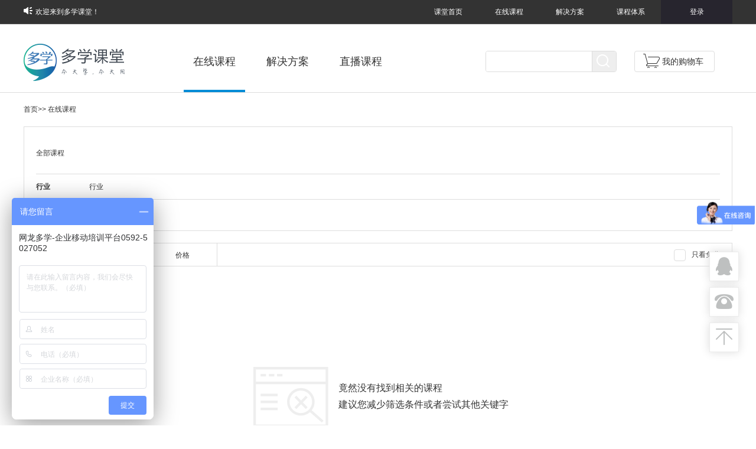

--- FILE ---
content_type: text/html; charset=utf-8
request_url: http://mall.91yong.com/course?=&tags=3964&terms=2325
body_size: 4860
content:
<!DOCTYPE html> <html> <head> <meta charset="UTF-8"> <meta http-equiv="X-UA-Compatible" content="IE=9; IE=8; IE=7; IE=EDGE"> <title>  在线课程-多学课堂  </title> <meta name="keywords" content="中层培训,员工管理,企业培训课程,领导能力培训,管理培训"> <meta name="description" content="多学课堂是一款企业培训的在线课程,聚合大量知名教育机构和名师大咖,多学课堂致力为企业提供更多更好的课程资源,包括在线课程、领导力提升、企业培训课程,直播课程等适用各行业、岗位的精品在线课程,学习改变员工，学习成就企业。"> <link rel="stylesheet" href="/css/common-ee9034ccb7.css"> <link rel="stylesheet" href="/vendors/pikaday/pikaday.css"> <link rel="stylesheet" href="/css/layer/layer-e0ce81ee0d.css"> <link rel="stylesheet" href="/vendors/video/video-js.min.css"> <link rel="stylesheet" href="/vendors/swiper/css/idangerous.swiper.css"> <link rel="stylesheet" href="/vendors/jquery/jquery-confirm.min.css"> <script> var _hmt = _hmt || [];
      (function() {
        var hm = document.createElement("script");
        hm.src = "https://hm.baidu.com/hm.js?524dc86464a9163a5f66e7e31e0c2bca";
        var s = document.getElementsByTagName("script")[0];
        s.parentNode.insertBefore(hm, s);
      })(); </script> <!--[if lt IE 9]>
        <script src="//cdn.bootcss.com/html5shiv/3.7.2/html5shiv.min.js"></script>
        <script src="//cdn.bootcss.com/respond.js/1.4.2/respond.min.js"></script>
    <![endif]--> <script src="/js/utils-4671a753c4.js"></script> <script src="/js/jquery/jquery-835146b2f7.js"></script> <script src="/js/jquery/md5-392fa84165.js"></script> <script src="/js/jquery/jquery-confirm-1def72f2ba.min.js"></script> <script src="/js/jquery/jquery-78e4255e23.cookies.js"></script> <script src="/js/layer/layer-642289ad33.js"></script> <script src="/js/proxy-282ab7c517.js"></script> <script src="/js/autoLogout-fe18ed2b10.js"></script> <script src="/js/pages/common-172520373c.js"></script> </head> <body> <div class="shortcut"> <div class="welcome" style="display:none" id="headerWelcome"> <div class="wrap"> <span><img src="/img/speaker.png" class="img">欢迎来到多学课堂！</span> <div class="s-nav"> <a href="/">课堂首页</a> <a href="/course">在线课程</a> <a href="https://www.91yong.com/employeetraining.html">解决方案</a> <a href="https://www.91yong.com/kechengtixi.html">课程体系</a> <a href="#" rel="dxApi" id="toLearn">去学习</a> <a href="#" rel="dxPortal" id="toPortal">管理后台</a> <a class="user" id="userlogin" style="display:none">登录</a> <a class="user s-width" href="/user" id="usercenter" style="display:none"><img src="" id="headerImg"><span id="userName" class="n-width"></span><img src="/img/icon/down.png" class="img" id="ddImg"> <div class="loginout hidden"> 退出 </div> </a> </div> <img src="/img/icon/icon_header_default.png" id="hiddenHeaderImg" class="hidden"> <img src="/img/icon/down.png" class="hidden" id="hiddenDownImg"> <img src="/img/icon/up.png" class="hidden" id="hiddenUpImg"> </div> <script type="text/html" id="loginFormWrap"> <div class="login-form">
                <div rel="login-form-content">
                    <ul class="ul">
                        <li class="li active" rel="form-phone"><span>手机号登录</span></li>
                        <li class="li" rel="form-enterprise"><span>企业帐户登录</span></li>
                    </ul>
                    <div class="clearfix"></div>
                    <div class="form-phone" rel="login-form">
                        <div class="error hidden"><span class="icon icon-error"></span><span rel="login_phone">手机号或者密码不正确</span></div>
                        <div class="field">
                            <span class="icon icon-phone"></span>
                            <input type="text" id="login_phone" placeholder="手机号" />
                        </div>
                        <div class="field hidden" rel="tenant_code">
                            <span class="icon icon-entid"></span>
                            <select name="" id="login_tenant_code">
                            </select>
                        </div>
                        <div class="error hidden"><span class="icon icon-error"></span><span
                                    rel="login_password">密码不能为空</span></div>
                        <div class="field">
                            <span class="icon icon-password"></span>
                            <input type="password" id="login_password" placeholder="密码" />
                        </div>
                        <div class="error hidden"><span class="icon icon-error"></span><span
                                    rel="login_code">验证码不正确</span></div>
                        <div class="field hidden">
                            <span class="icon icon-valcode"></span>
                            <input type="text" placeholder="输入验证码"
                                   id="login_code" class="val-input" />
                            <img src="" alt="" id="phone_valcode" class="valcode">
                        </div>
                        <div class="error hidden"><span class="icon icon-error"></span><span
                                    rel="lock_error" id="lock_error">登录失败</span></div>
                        <div class="policyCheck"><span> <input type="checkbox" name="signPolicyCheck"/> 我已阅读并同意 <a href="https://cdns.91yong.com/static/agreement/useAgreement.html" target="_blank" rel="noopener noreferrer">用户协议</a> 和 <a href="https://cdns.91yong.com/static/agreement/privacyPolicy.html" target="_blank" rel="noopener noreferrer">隐私政策</a></span></a></div>
                        <div class="forget"><a rel="forget-pwd"><span>忘记密码？</span></a></div>
                        <button class="loginbtn" rel="phone" disabled >登录</button>
                    </div>

                    <div class="form-enterprise hidden" rel="login-form">
                        <div class="error hidden"><span class="icon icon-error"></span><span rel="ent_tenant_code">手机号或者密码不正确</span></div>

                        <div class="field">
                            <span class="icon icon-entid"></span>
                            <input type="text" id="ent_tenant_code" placeholder="企业ID" />
                        </div>
                        <div class="error hidden"><span class="icon icon-error"></span><span
                                    rel="ent_account">验证码不正确</span></div>
                        <div class="field">
                            <span class="icon icon-account"></span>
                            <input type="text" id="ent_account" placeholder="帐号" />
                        </div>
                        <div class="error hidden"><span class="icon icon-error"></span><span
                                    rel="ent_password">验证码不正确</span></div>
                        <div class="field">
                            <span class="icon icon-password"></span>
                            <input type="password" placeholder="密码" id="ent_password" />
                        </div>
                        <div class="error hidden"><span class="icon icon-error"></span><span
                                    rel="ent_code">验证码不正确</span></div>

                        <div class="field hidden">
                            <span class="icon icon-valcode"></span>
                            <input type="text" placeholder="输入验证码" id="ent_code" class="val-input" />
                            <img src="" alt="" id="ent_valcode" class="valcode">
                        </div>
                        <div class="error hidden"><span class="icon icon-error"></span><span
                                    rel="lock_error" id="lock_error">登录失败</span></div>
                        <div class="policyCheck"><span> <input type="checkbox" name="signComPolicyCheck" /> 我已阅读并同意 <a href="https://cdns.91yong.com/static/agreement/useAgreement.html" target="_blank" rel="noopener noreferrer">用户协议</a> 和 <a href="https://cdns.91yong.com/static/agreement/privacyPolicy.html" target="_blank" rel="noopener noreferrer">隐私政策</a></span></a></div>
                        <div class="forget"><a rel="forget-pwd" ><span>忘记密码？</span></a></div>
                        <button class="loginbtn" rel="enterprise" disabled>登录</button>
                    </div>
                </div>
                <div rel="forget-form" class="hidden">
                    <div class="forget-step1" rel="forget-step1">
                        <div class="error hidden"><span class="icon icon-error"></span><span rel="forget_tenant_code">手机号或者密码不正确</span></div>
                        <div class="field">
                            <span class="icon icon-entid"></span>
                            <input type="text" id="forget_tenant_code" placeholder="企业ID" />
                        </div>

                        <div class="error hidden"><span class="icon icon-error"></span><span rel="forget_phone">手机号或者密码不正确</span></div>
                        <div class="field">
                            <span class="icon icon-phone"></span>
                            <input type="text" id="forget_phone" placeholder="手机号" />
                        </div>
                        <div class="error hidden"><span class="icon icon-error"></span><span rel="forget_code">手机验证码不正确</span></div>
                        <div class="field">
                            <span class="icon icon-valcode"></span>
                            <input type="text" placeholder="请输入验证码" id="forget_code" class="val-input" style="width:170px" />
                            <span style="margin-right:20px;">|</span>
                            <span class="valcode" id="get_code_btn" style="cursor:pointer;" >获取验证码</span>
                        </div>
                        <div class="forget"><a  ><span id="back_to_login">返回登录</span></a></div>
                        <button class="forgetbtn" rel="step1" disabled>找回密码</button>
                    </div>
                    <div class="forget-step2 hidden" rel="forget-step2">
                        <div class="error hidden"><span class="icon icon-error"></span><span rel="new_password"></span></div>
                        <div class="field">
                            <span class="icon icon-password"></span>
                            <input type="password" id="new_password" placeholder="新密码" />
                        </div>
                        <div class="error hidden"><span class="icon icon-error"></span><span rel="repeat_new_password"></span></div>
                        <div class="field">
                            <span class="icon icon-password"></span>
                            <input type="password" id="repeat_new_password" placeholder="重复密码" />
                        </div>
                        <button class="forgetbtn" rel="step2" disabled>重置密码</button>
                    </div>
                </div>
            </div> </script> <script type="text/html" id="select_role_type"> <div class='select-role'>
                <button class='rolebtn' rel='enterprise'>企业购买</button>
                <button class='rolebtn' rel='private'>个人购买</button>
            </div> </script> <script type="text/html" id="privacyDialog"> <div class="privacyDialog">
        <div class="title">温馨提示</div>
        <div class="content">
            <P>
                <span id="updateSpan">由于协议/政策的条款变更，</span>在您使用本产品前，请认真阅读  <span><a href="https://cdns.91yong.com/static/agreement/useAgreement.html" target="_blank" rel="noopener noreferrer">用户协议</a> 和 
                <a href="https://cdns.91yong.com/static/agreement/privacyPolicy.html" target="_blank" rel="noopener noreferrer">隐私政策</a></span> 全部条款，你同意并接受全部条款后再开始使用我们的服务。
            </P>
        </div>
        <div class="action">
            <button type="button" class="positive">
                <i class="glyphicon glyphicon-ok"></i> 同意
            </button>
            <button type="button" class="negative">
                <i class="glyphicon glyphicon-remove"></i> 不同意
            </button>
        </div>
    </div> </script> </div> <div class="hint" style="display:none" id="markBound"> <div class="wrap"> <p>欢迎登录多学课堂，为了使您具有更好的购课体验和保障企业帐户资金安全，建议您绑定手机号码。<a href="/bound">现在就去绑定>> </a></p> </div> <div class="close-hint" id="closeBoundMark"> <i></i> </div> </div> </div> <div class="clearfix"></div>  <div class="header">  <div id="currentpage" style="display:none"> list </div>  <div class="wrap" id="headWrap"> <div class="logo fl"> <a href="/"><img src="/img/logo.png"></a> </div> <ul class="tab fl"> <li id="tabIndex"  ><a href="/course">在线课程</a></li> <li id="tabSeries"  ><a href="/series">解决方案</a></li> <li id="tabLive"  ><a href="/live">直播课程</a></li> </ul> <div class="mycart fr"> <a href="javascript:;" id="headerCart"> <i></i> 我的购物车 <span id="countSpan">0</span> </a> </div> <div class="hd-search fr"> <input class="input-txt" type="text" name="search" id="search"> <a class="i-search" id="searchBtn" href="javascript:;"></a> </div> </div> </div>  <div class="breadcrumb-nav" id="breadcrumb-nav"> <a href="/">首页</a>>>  <a href="/course">在线课程</a>    </div>  <div class="wrap">  <div class="list-search"> <div class="s-crumb"> <ul> <li>  <a class="crumb-first" href="javascript:;">全部课程</a>  </li>   </ul> </div> <div class="s-container">   <div class="s-item"> <div class="item-label"> <strong>行业</strong> </div> <div class="item-main"> <div class="item-value"> <ul class="J_valueUl">  <li> <a href="/course?=&amp;tags=3964&amp;terms=2325&industries=4021" rel-id="4021" rel-type="industry"> <i></i> 行业 </a> </li>  </ul> <div class="value-btns"> <a class="btn btn-primary-solid disabled J_btnsConfirm" rel-type="industry" href="javascript:;">确定</a> <a class="btn btn-default-solid J_btnsCancel" href="javascript:;">取消</a> </div> </div> <div class="item-btns">   </div> </div> </div>    <div class="s-item"> <div class="item-label"> <strong>岗位</strong> </div> <div class="item-main"> <div class="item-value"> <ul class="J_valueUl">  <li> <a href="/course?=&amp;tags=3964&amp;terms=2325&posts=3950" rel-id="3950" rel-type="post"> <i></i> 互联网运营 </a> </li>  </ul> <div class="value-btns"> <a class="btn btn-primary-solid disabled J_btnsConfirm" rel-type="post" href="javascript:;">确定</a> <a class="btn btn-default-solid J_btnsCancel" href="javascript:;">取消</a> </div> </div> <div class="item-btns">   </div> </div> </div>    </div> </div> <div class="list-filter"> <div class="l-sort" id="sortDiv"> <a href="javascript:;" rel-type="general">综合</a> <a class="" href="javascript:;" rel-type="sales">销量<i></i></a> <a class="" href="javascript:;" rel-type="price">价格<i></i></a>  </div> <a class="free J_free" id="freeId" href="javascript:;"><i></i>只看免费</a>  </div>  <div class="no-results"> <p>竟然没有找到相关的课程<br>建议您减少筛选条件或者尝试其他关键字</p> </div>  <div style="display:none"> <form id="form"> <input type="text" name="index" id="index"> <input type="text" name="size" id="size"> <input type="text" name="sortname" id="sortname"> <input type="text" name="sortorder" id="sortorder"> <input type="text" name="keyword" id="keyword"> <input type="text" name="industries" id="industries"> <input type="text" name="industries_text" id="industries_text"> <input type="text" name="posts" id="posts"> <input type="text" name="posts_text" id="posts_text"> <input type="text" name="terms" id="terms"> <input type="text" name="terms_text" id="terms_text"> <input type="text" name="tags" id="tags"> <input type="text" name="tags_text" id="tags_text"> <input type="text" name="is_free" id="is_free">  </form> </div> <div class="float-contact"> <div class="items"> <div class="item-box" rel="qq-list"> <img class="img" src="/img/home/icon_qq.png" alt=""> <div class="text">在线联系</div> </div> <div class="item-box" rel="contact-list"> <img src="/img/home/icon_phone.png" alt="" class="img"> <div class="text">热线电话</div> </div> <div class="item-box" rel="to-top"> <img src="/img/home/icon_top.png" alt="" class="img"> <div class="text">返回顶部</div> </div> <ul class="qq-list hidden"> <li><a target="_blank" href="http://wpa.qq.com/msgrd?v=3&uin=3075413635&site=qq&menu=yes">购课咨询</a> </li> </ul> <div class="contact-list hidden"> <p class="tel-label">售后电话</p> <p class="tel-number"><strong>0592-2938776</strong></p> <p class="tel-label">售前电话</p> <p class="tel-number"><strong>0592-5027052</strong></p> </div> </div> </div> <script src="/js/pages/contact_block-606555978f.js"></script>  <script src="/vendors/moment/moment.js"></script> <script src="/js/pages/list-23f458c174.js"></script> <script src="/vendors/flexslider/jquery.flexslider-min.js"></script>  </div> <footer>  <div class="home-foot"> <div class="w1200"> <span> <a href="https://cdns.91yong.com/static/agreement/useAgreement.html" target="_blank" rel="noopener noreferrer">用户协议</a> & <a href="https://cdns.91yong.com/static/agreement/privacyPolicy.html" target="_blank" rel="noopener noreferrer">隐私政策</a></span> </div> <div class="w1200"> Copyright 1999-2026 © copy www.nd.com.cn All rights reserved. <p class="sitemap-text"> <a href="/sitemap.html">html站点地图</a> <span>|</span> <a href="/sitemap.xml">xml站点地图</a> </p> </div> <p>福建省华渔教育科技有限公司 版权所有</p> </div> </footer>  </body> </html> 

--- FILE ---
content_type: text/css; charset=utf-8
request_url: http://mall.91yong.com/css/common-ee9034ccb7.css
body_size: 16477
content:
@charset "UTF-8";progress,sub,sup{vertical-align:baseline}button,hr,input{overflow:visible}body,html{height:100%}a,a:hover,body{color:#333}.clearfix:after,.home h1{clear:both}html{font-family:sans-serif;-ms-text-size-adjust:100%;-webkit-text-size-adjust:100%}article,aside,details,figcaption,figure,footer,header,main,menu,nav,section,summary{display:block}audio,canvas,progress,video{display:inline-block}audio:not([controls]){display:none;height:0}[hidden],template{display:none}a{background-color:transparent;-webkit-text-decoration-skip:objects}a:active,a:hover{outline-width:0}abbr[title]{border-bottom:none;text-decoration:underline;text-decoration:underline dotted}.btn,.btn:hover,a,a:hover{text-decoration:none}b,strong{font-weight:bolder}dfn{font-style:italic}h1{font-size:2em}mark{background-color:#ff0;color:#000}small{font-size:80%}sub,sup{font-size:75%;line-height:0;position:relative}sub{bottom:-.25em}sup{top:-.5em}img{border-style:none}svg:not(:root){overflow:hidden}code,kbd,pre,samp{font-family:monospace,monospace;font-size:1em}figure{margin:1em 40px}hr{box-sizing:content-box;height:0}button,input,optgroup,select,textarea{font:inherit;margin:0}optgroup{font-weight:700}button,select{text-transform:none}[type=reset],[type=submit],button,html [type=button]{-webkit-appearance:button}[type=button]::-moz-focus-inner,[type=reset]::-moz-focus-inner,[type=submit]::-moz-focus-inner,button::-moz-focus-inner{border-style:none;padding:0}[type=button]:-moz-focusring,[type=reset]:-moz-focusring,[type=submit]:-moz-focusring,button:-moz-focusring{outline:ButtonText dotted 1px}fieldset{border:1px solid silver;margin:0 2px;padding:.35em .625em .75em}legend{box-sizing:border-box;color:inherit;display:table;max-width:100%;padding:0;white-space:normal}.course-items li .price,.course-items li .time,.course-items li .title,.select ul li a{text-overflow:ellipsis;white-space:nowrap}textarea{overflow:auto}[type=checkbox],[type=radio]{box-sizing:border-box;padding:0}[type=number]::-webkit-inner-spin-button,[type=number]::-webkit-outer-spin-button{height:auto}[type=search]{-webkit-appearance:textfield;outline-offset:-2px}.login-form .field option,input:focus{outline:0}[type=search]::-webkit-search-cancel-button,[type=search]::-webkit-search-decoration{-webkit-appearance:none}::-webkit-input-placeholder{color:inherit;opacity:.54}::-webkit-file-upload-button{-webkit-appearance:button;font:inherit}body{margin:0;font-family:"Microsoft Yahei",\5b8b\4f53,arial,"Helvetica Neue","Hiragino Sans GB",Helvetica,STHeiTi,sans-serif;font-size:12px;min-width:1280px}h1,h2,h3,h4,h5,h6{font-family:"Lucida Grande","Helvetica Neue",Arial,"Hiragino Sans GB","Noto Sans CJK SC","Heiti SC","Microsoft YaHei","WenQuanYi Microhei",sans-serif}h1,h2,h3,h4,h5,h6,li,ol,p,ul{margin:0;padding:0}li,ol{margin:0;padding:0;list-style:none}.wrap{width:1200px;margin:0 auto;padding:0}.clearfix:after,.clearfix:before{content:'';display:table}.input-txt{height:17px;line-height:17px;border:1px solid #ccc;padding:3px;width:145px}.fl{float:left}.fr,.shortcut .welcome .s-nav{float:right}.section-border,.section-border-large{margin-bottom:20px;border:1px solid #ddd}.section-border{padding:20px}.img{overflow:hidden}.hidden{display:none!important}.pika-title{margin-bottom:8px}.confirmBtn{height:30px!important}.shortcut{width:100%;height:40px;border-bottom:1px solid #555;line-height:40px;color:#fff}.shortcut .welcome{background-color:#333}.shortcut .welcome .img{margin-right:5px}.shortcut .welcome .s-nav a{display:inline-block;width:100px;color:#fff;text-align:center;height:40px;overflow:hidden}.shortcut .welcome .s-nav a i{display:inline-block;width:16px;height:16px;margin-right:10px;background:url(/img/icon/user.png);vertical-align:sub}.shortcut .welcome .s-nav a img{display:inline-block;width:24px;height:24px;margin-right:5px;vertical-align:middle;border-radius:50%;margin-bottom:3px}.shortcut .welcome .s-nav a .img{display:inline-block;width:8px;height:4px;margin-left:5px}.shortcut .welcome .s-nav a .n-width{max-width:50px;height:40px;display:inline-block;overflow:hidden;vertical-align:middle}.shortcut .welcome .s-nav a .loginout{position:fixed;background:#fff;color:#000;border:1px solid #d9d9d9;height:30px;line-height:30px;width:84px;left:50%;margin-left:500px;margin-top:8px;z-index:100}.shortcut .welcome .s-nav a .loginout:hover{color:#008fdc}.shortcut .welcome .s-nav a.s-width{width:121px}.shortcut .welcome .s-nav a.s-width span{margin:0 7px}.header .tab li,.header-home .tab li{margin-right:20px;float:left}.shortcut .welcome .s-nav a.user{width:121px;background:#27252e;margin-left:-2px}.shortcut .welcome .s-nav a.user:hover{background:#434343;width:121px}.shortcut .welcome .s-nav a:hover{background:#434343}.shortcut .hint{position:relative;background-color:#ffa61e}.shortcut .hint a{padding-left:10px;color:#008cd6}.shortcut .hint .close-hint{position:absolute;top:4px;right:20px}.shortcut .hint .close-hint i{display:inline-block;width:22px;height:22px;background:url(/img/icon/close.png);cursor:pointer}.header{width:100%;height:100px;margin-bottom:20px;border-bottom:1px solid #ddd;overflow:hidden}.header .tab .active>a,.header-home .tab .active>a{border-bottom:4px solid #008cd6}.header .logo{padding-top:18px;padding-left:0}.header .tab{padding-left:100px}.header .tab li a{display:inline-block;width:104px;height:96px;line-height:96px;font-size:18px;text-align:center}.header .hd-search{position:relative;top:30px;width:220px;height:34px;-webkit-border-radius:4px;-moz-border-radius:4px;border-radius:4px;border:1px solid #ddd;overflow:hidden}.header .hd-search .input-txt{display:block;width:160px;height:100%;padding:0 0 0 10px;margin:0;border:0;line-height:34px}.header .hd-search .i-search{position:absolute;right:0;top:0;display:inline-block;width:40px;height:34px;border-left:1px solid #ddd;background:url(/img/icon/search.png) 7px 5px no-repeat #eee}.header .mycart{position:relative;top:30px;margin:0 30px;-webkit-border-radius:4px;-moz-border-radius:4px;border-radius:4px;border:1px solid #ddd}.header .mycart a{display:inline-block;height:34px;padding-left:14px;padding-right:18px;line-height:34px;font-size:14px}.header .mycart i{float:left;width:28px;height:24px;margin-top:4px;margin-right:4px;background:url(/img/icon/cart-01.png) no-repeat}.header .mycart span{position:absolute;right:-10px;top:-10px;display:inline-block;min-width:12px;height:20px;padding:0 4px;line-height:20px;-webkit-border-radius:20px;-moz-border-radius:20px;border-radius:20px;font-size:12px;text-align:center;background-color:#fd2e2e;color:#fff}.header-home{position:relative;width:100%;height:95px;background:#fff;z-index:5}.header-home .fixed-border{display:none;position:absolute;left:0;bottom:-2px;width:100%;height:2px;background:-webkit-linear-gradient(left,#25b28f,#2458a7);background:-o-linear-gradient(left,#25b28f,#2458a7);background:-moz-linear-gradient(left,#25b28f,#2458a7);background:linear-gradient(left,#25b28f,#2458a7);filter:progid:DXImageTransform.Microsoft.Gradient(StartColorStr=#25b28f, EndColorStr=#2458a7, GradientType=1)}.header-home.fixed-out{position:fixed;top:-114px;left:0;height:60px}.header-home.fixed-out .fixed-border{display:block}.header-home.fixed-out .logo{padding-top:8px}.header-home.fixed-out .logo img{width:120px}.header-home.fixed-out .h-btns,.header-home.fixed-out .hd-search{margin-top:12px}.header-home.fixed-out .hot-keys{display:none}.header-home.fixed-top{position:fixed;top:0;left:0;-webkit-transition:top 1s;z-index:99}.header-home .logo{padding-top:12px;padding-left:0}.header-home .tab{padding-left:100px}.header-home .tab li a{display:inline-block;width:104px;height:96px;line-height:96px;font-size:18px;text-align:center}.header-home .hd-search{width:436px;margin-top:12px;margin-right:236px}.header-home .hd-search .search-input{position:relative;width:100%;height:36px;border:2px solid #008CD6;overflow:hidden}.header-home .hd-search .input-txt{display:block;width:368px;height:100%;padding:0 0 0 10px;margin:0;border:0;line-height:36px;font-size:14px}.header-home .hd-search .i-search{position:absolute;right:0;top:0;display:inline-block;width:60px;height:42px;border-left:1px solid #ddd;background:url(/img/icon/search.png) 20px 5px no-repeat #008CD6}.header-home .hd-search .hot-keys{padding-top:10px;height:18px;overflow:hidden;color:#999;line-height:18px;vertical-align:bottom}.header-home .hd-search .hot-keys a{display:inline-block;color:#999}.header-home .hd-search .hot-keys a:hover{color:#008cd6}.header-home .hd-search .hot-keys span{margin:0 8px;color:#999;vertical-align:sub}.header-home .h-btns{margin-top:30px;margin-right:15px}.header-home .h-btns .btn{display:inline-block;height:34px;padding:0 14px;line-height:34px;margin-right:15px;font-size:14px}.header-home .h-btns .btn-mycart{position:relative;padding-right:18px}.header-home .h-btns .btn-mycart i{float:left;width:28px;height:26px;margin-top:4px;margin-right:8px;background:url(/img/icon/cart-01.png) no-repeat}.header-home .h-btns .btn-mycart span{position:absolute;left:95px;top:6px;display:inline-block;min-width:12px;height:20px;padding:0 4px;line-height:20px;-webkit-border-radius:20px;-moz-border-radius:20px;border-radius:20px;font-size:12px;text-align:center;background-color:#fd2e2e;color:#fff}.privacyDialog{width:446px;height:230px;text-align:center;overflow:hidden}.privacyDialog .title{font-size:24px;font-weight:700;color:#000;margin-top:20px}.privacyDialog .content{margin:20px;font-size:18px;text-align:left;color:#333}.privacyDialog .content a{color:#009AEC}.privacyDialog .action .negative,.privacyDialog .action .positive{width:183px;height:43px;background:#009AEC;border:none;color:#fff;font-size:18px;cursor:pointer}.privacyDialog .action{margin:20px}.privacyDialog .action .positive{float:left}.privacyDialog .action .negative{margin-left:40px}.login-form{width:446px;height:450px;text-align:center;overflow:hidden}.login-form .ul{padding-top:38px;width:350px;margin:0 auto}.login-form .li{list-style:none;float:left;border-bottom:2px solid #999;font-size:18px;width:175px;padding:10px 0;text-align:center}.login-form .field{height:40px;margin-bottom:20px;width:348px;border:1px solid #999;line-height:40px;text-align:left;font-size:14px}.login-form .field .icon{display:inline-block;width:20px;height:19px;line-height:40px;vertical-align:middle;margin:0 10px}.login-form .field .icon-phone{background:url(/img/icon/login/phone.png) center no-repeat}.login-form .field .icon-valcode{background:url(/img/icon/login/valcode.png) center no-repeat}.login-form .field .icon-password{background:url(/img/icon/login/password.png) center no-repeat}.login-form .field .icon-entid{background:url(/img/icon/login/entid.png) center no-repeat}.login-form .field .icon-account{background:url(/img/icon/login/account.png) center no-repeat}.login-form .field .valcode{display:inline-block;width:100px;height:37px;border:none;vertical-align:middle;margin-top:-4px;margin-left:-3px}.login-form .field .val-input{border:0!important;height:40px;background:0 0;width:196px;vertical-align:middle}.login-form .field input,.login-form .field select{border:0!important;height:40px;background:0 0;width:298px;outline:0}.login-form .form-enterprise{padding-top:20px;margin:0 auto;width:350px;overflow:hidden}.login-form .forget-step1,.login-form .forget-step2{padding-top:70px;margin:0 auto;width:350px;overflow:hidden}.login-form .form-phone{padding-top:20px;margin:0 auto;width:350px;overflow:hidden}.login-form .error{font-size:12px;height:19px;overflow:hidden;text-align:right;margin-top:-20px;color:red}.login-form .forget a,.login-form .policyCheck a{color:#009AEC}.login-form .error .icon{display:inline-block;width:17px;height:18px;line-height:40px;vertical-align:middle;margin:0 10px}.login-form .error .icon-error{background:url(/img/icon/login/error.png) center no-repeat}.login-form .forget{text-align:right;font-size:12px;cursor:pointer;margin-top:-11px;margin-bottom:7px}.login-form .policyCheck{text-align:left;font-size:12px;margin-bottom:24px}.login-form .policyCheck input{vertical-align:text-bottom;margin-bottom:1px}.login-form .forgetbtn,.login-form .loginbtn{width:350px;height:43px;background:#009AEC;border:none;font-size:18px;color:#fff;cursor:pointer}.login-form .forgetbtn[disabled],.login-form .loginbtn[disabled]{width:350px;height:43px;background:#999;border:none;font-size:18px;color:#fff;cursor:pointer}.login-form .active{border-bottom:2px solid #009AEC}.select-role{width:450px;height:50px;text-align:center;overflow:hidden;margin-top:15px}.select-role .rolebtn{width:200px;height:43px;background:#009AEC;border:none;font-size:18px;color:#fff;cursor:pointer;display:inline-block}.breadcrumb-nav{width:1200px;margin:0 auto 20px}.user-container{position:relative}.user-container .user-sidebar{position:absolute;top:0;left:0;width:280px}.carousel,.carousel .slides li a img{width:100%}.user-container .user-main{margin-left:302px}.user-container .user-main .pagination{margin-right:10px}.user-sidebar ul{border:1px solid #ddd}.user-sidebar ul li+li{border-top:1px solid #ddd}.user-sidebar ul li a{display:block;padding:20px;font-size:16px}.user-sidebar ul .active>a{background-color:#008cd6;color:#fff}.carousel{position:relative;margin-bottom:20px;text-align:center;z-index:2}.carousel .slides{position:relative;text-align:left;z-index:1}.carousel .slides li{width:100%;height:100%}.carousel .slides li a{display:block}.carousel .flex-control-nav{display:inline-block;margin:0 auto;padding-left:10px;position:relative;z-index:3}.carousel .flex-control-nav li{display:inline-block;margin-right:10px}.carousel .flex-control-nav li a{display:inline-block;width:12px;height:12px;-webkit-border-radius:12px;-moz-border-radius:12px;border-radius:12px;text-indent:-99999px;cursor:pointer}.carousel .flex-control-nav li .flex-active{background-color:#008cd6}.carousel .flex-direction-nav .flex-next,.carousel .flex-direction-nav .flex-prev{position:absolute;top:50%;display:inline-block;width:40px;height:40px;margin-top:-20px;background:url(/img/arrow.png) no-repeat}.carousel .flex-direction-nav .flex-prev{left:-100px}.carousel .flex-direction-nav .flex-next{right:-100px;background-position:-40px 0}.ad .slides{overflow:hidden}.ad .flex-control-nav{top:-30px}.ad .flex-control-nav li>a{opacity:.6;-ms-filter:"progid:DXImageTransform.Microsoft.Alpha(Opacity=60)";filter:"progid: DXImageTransform.Microsoft.Alpha(Opacity=60)";filter:alpha(Opacity=60)}.adshow{position:relative;margin-bottom:00px}.adshow .block{position:absolute;left:0;bottom:0;width:100%;height:40px;background-color:#fff;z-index:1}.adshow .skidder-viewport{margin-left:-30px}.adshow .skidder-viewport .skidder-wrapper .skidder-slide.active .block{display:none}.adshow .skidder-viewport .skidder-wrapper .skidder-slide.active{margin:0 20px}.adshow .skidder-viewport .skidder-wrapper .skidder-slide{margin-top:32px;height:376px!important}.adshow .skidder-viewport .skidder-wrapper .skidder-slide.disengage{margin-top:20px}.btn{display:inline-block;line-height:14px;height:14px;-webkit-border-radius:4px;-moz-border-radius:4px;border-radius:4px;background:#fff;text-align:center;cursor:pointer}.btn:hover{box-shadow:0 1px 1px rgba(0,1,1,.08);cursor:pointer}.btn-default-solid{padding:4px 13px 5px;color:#000;border:1px solid #ddd}.btn-default-solid:hover{color:#000}.btn-minor,.btn-primary{padding:6px 15px 7px;color:#fff}.btn-minor:hover,.btn-primary:hover{color:#fff}.ml10{margin-left:10px}.btn-primary{background-color:#008cd6}.btn-minor{background-color:#f36512}.btn-primary-solid{padding:4px 13px 5px;color:#f36512;border:1px solid #f36512}.btn-primary-solid:hover{color:#f36512}.btn-addcart,.btn-buy{width:190px;height:52px;line-height:52px;letter-spacing:3px;-webkit-border-radius:0;-moz-border-radius:0;border-radius:0;font-size:16px;text-align:center}.btn-buy{background-color:#008CD6;color:#fff}.btn-addcart{background-color:#fff;color:#008cd6;border:1px solid #008CD6}.btn-addcart i{display:inline-block;width:24px;height:24px;margin-right:10px;background:url(/img/icon/cart-03.png);vertical-align:middle}.btn.disabled{padding:4px 13px 5px;border:1px solid #ddd;background:#fff;cursor:default;color:#ccc;opacity:.2;-ms-filter:"progid:DXImageTransform.Microsoft.Alpha(Opacity=20)";filter:"progid: DXImageTransform.Microsoft.Alpha(Opacity=20)";filter:alpha(Opacity=20)}.btn.disabled:hover{color:#ccc}.list-search{padding:16px 20px 10px;margin-bottom:20px;border:1px solid #ddd}.list-search .s-crumb ul{padding-top:14px;overflow:hidden}.list-search .s-crumb ul li{margin-bottom:20px;float:left}.list-search .s-crumb ul li+li:before{content:'>';margin-right:6px;margin-left:6px;font-size:14px;font-weight:700}.list-search .s-crumb ul li a,.list-search .s-crumb ul li span{display:inline-block;padding:6px 5px 6px 0}.list-search .s-crumb ul .crumb-item{margin-right:10px}.list-search .s-crumb ul .crumb-item a{position:relative;padding-left:10px;padding-right:10px;border:1px solid #fd2e2e;-webkit-border-radius:4px;-moz-border-radius:4px;border-radius:4px;color:#fd2e2e}.list-search .s-crumb ul .crumb-item a i{position:absolute;right:-12px;top:-14px;display:inline-block;width:24px;height:24px;background:url(/img/icon/delete.png)}.list-search .s-container .s-item{position:relative;padding:2px 0;line-height:38px;border-top:1px solid #ddd}.list-search .s-container .s-item .item-label{float:left;width:80px}.list-search .s-container .s-item .item-main{position:relative;margin-left:80px;padding-right:130px;padding-left:10px;overflow:hidden;zoom:1}.list-search .s-container .s-item .item-main .item-value ul{height:38px;overflow:hidden}.list-search .s-container .s-item .item-main .item-value ul li{float:left;margin-right:10px;width:100px}.list-search .s-container .s-item .item-main .item-value ul li a{display:block;overflow:hidden;text-overflow:ellipsis;white-space:nowrap;cursor:pointer}.list-search .s-container .s-item .item-main .item-value ul li i{width:18px;height:18px;-webkit-border-radius:4px;-moz-border-radius:4px;border-radius:4px;margin-right:6px;border:1px solid #ddd;background-color:#fff;vertical-align:middle;display:none}.list-search .s-container .s-item .item-main .item-value ul .selected a{color:#008cd6}.list-search .s-container .s-item .item-main .item-value ul .selected i{background:url(/img/icon/checked.png) -3px -3px no-repeat #fff}.list-search .s-container .s-item .item-main .item-value .value-btns{display:none;text-align:center;margin-bottom:10px}.list-search .s-container .s-item .item-main .extend ul,.list-search .s-container .s-item .item-main .multiple ul{height:auto;max-height:150px;overflow-y:scroll}.list-search .s-container .s-item .item-main .multiple ul>li>a>i{display:inline-block}.list-search .s-container .s-item .item-main .multiple .value-btns{display:block}.list-search .s-container .s-item .item-main .item-btns{position:absolute;right:10px;top:0}.list-filter{margin-bottom:20px;border:1px solid #ddd;overflow:hidden}.list-filter .l-sort{float:left;overflow:hidden}.list-filter .l-sort a{float:left;height:14px;padding:12px 40px;border-right:1px solid #ddd}.list-filter .l-sort a i{display:inline-block;width:0;height:14px;vertical-align:middle;margin-left:6px}.list-filter .l-sort .white-down>i{background:url(/img/icon/sort-down-02.png)}.list-filter .l-sort .white-up>i{background:url(/img/icon/sort-up-02.png)}.list-filter .l-sort .blue-down>i{background:url(/img/icon/sort-down-01.png)}.list-filter .l-sort .blue-up>i{background:url(/img/icon/sort-up-01.png)}.list-filter .l-sort .active{color:#fff;background-color:#008cd6}.list-filter .l-sort .active i{width:14px}.list-filter .free{float:right;line-height:38px;margin-right:20px}.list-filter .free i{display:inline-block;width:18px;height:18px;-webkit-border-radius:4px;-moz-border-radius:4px;border-radius:4px;border:1px solid #ddd;background-color:#fff;vertical-align:middle;margin-right:10px}.list-filter .f-checked{color:#008cd6}.list-filter .f-checked i{background:url(/img/icon/checked.png) -3px -3px no-repeat #fff}.pagination{margin:20px 0;overflow:hidden}.pagination .p-main{float:right}.pagination .p-num{float:left;margin-right:20px}.pagination .p-num a,.pagination .p-num span{float:left;height:36px;line-height:36px;padding:0 14px;margin-right:5px;font-size:14px}.pagination .p-num a{border:1px solid #ddd;background-color:#f7f7f7;background-repeat:repeat-x;background-image:-moz-linear-gradient(top,#f7f7f7 0,#f2f2f2 100%);background-image:-webkit-gradient(linear,left top,left bottom,color-stop(0,#f7f7f7),color-stop(100%,#f2f2f2));background-image:-webkit-linear-gradient(top,#f7f7f7 0,#f2f2f2 100%);background-image:-o-linear-gradient(top,#f7f7f7 0,#f2f2f2 100%);background-image:-ms-linear-gradient(top,#f7f7f7 0,#f2f2f2 100%);background-image:linear-gradient(to bottom,#f7f7f7 0,#f2f2f2 100%);filter:progid:DXImageTransform.Microsoft.gradient( startColorstr='#f7f7f7', endColorstr='#f2f2f2', GradientType=0 )}.pagination .p-num a:hover{color:#333}.pagination .p-num .active{border:0;padding:1px 15px;background:0 0;filter:none;color:#fd2e2e;cursor:default}.pagination .p-num .active:hover{color:#fd2e2e}.pagination .p-num .disabled{color:#ccc;background:#fff;cursor:default}.pagination .p-num .break,.pagination .p-num .disabled:hover{color:#ccc}.pagination .p-skip{float:left}.pagination .p-skip span{float:left;line-height:38px;font-size:14px}.pagination .p-skip .input-txt{float:left;width:30px;height:30px;margin:0 3px;line-height:30px;font-size:14px;text-align:center}.pagination .p-skip .btn{float:left;height:27px;margin-left:10px;font-size:14px;line-height:27px;-webkit-border-radius:0;-moz-border-radius:0;border-radius:0;background:#f7f7f7}.select,.select ul{border:1px solid #ddd}.select{position:relative;display:inline-block;width:130px;height:32px}.select .text{padding-left:10px;padding-right:34px;line-height:32px;cursor:pointer}.select .text:after{content:'';position:absolute;top:11px;right:10px;display:inline-block;width:14px;height:10px;background:url(/img/icon/select-more.png)}.select ul{position:absolute;top:33px;left:-1px;width:110px;padding-left:10px;padding-right:10px;border-top:0 none;background:#fff;display:none}.select ul li+li{border-top:1px solid #ddd}.select ul li a{line-height:32px;display:block;overflow:hidden}.cart-calculate{position:relative}.cart-calculate .cart-count{-webkit-user-select:none;-khtml-user-select:none;-moz-user-select:-moz-none;-moz-user-select:none;-ms-user-select:none;-o-user-select:none;user-select:none;display:inline-block;border:1px solid #ddd;text-align:center}.cart-calculate .cart-count span{display:inline-block;width:32px;line-height:32px;font-size:14px;cursor:pointer}.cart-calculate .cart-count .input-num{display:inline-block;width:42px;height:32px;padding:0 4px;line-height:30px;border:1px solid #ddd;border-width:0 1px;text-align:center}.cart-calculate .shade{position:absolute;top:0;left:0;width:230px;height:36px;background-color:#fff;opacity:.7;-ms-filter:"progid:DXImageTransform.Microsoft.Alpha(Opacity=70)";filter:"progid: DXImageTransform.Microsoft.Alpha(Opacity=70)";filter:alpha(Opacity=70);display:none}.cart-calculate .shade.show{display:block}.recommend-course h2,.shop-course h2{margin-bottom:20px}.recommend-course h2:before,.shop-course h2:before{content:'';display:inline-block;width:10px;height:10px;margin-right:10px;background:url(/img/icon/round-tag.png)}.float-contact{width:180px;position:fixed;bottom:108px;right:-91px;z-index:9}.float-contact .items{width:54px;height:186px;margin:0 10px}.float-contact .items .item-box{background-color:#fff;height:48px;width:48px;margin-bottom:10px;border:1px solid #ececec;box-shadow:0 0 15px #ddd}.float-contact .items .item-box .img{border:none;width:32px;height:32px;display:block;padding:7px 8px}.float-contact .items .item-box .text{color:#2e8ded;width:33px;height:54px;line-height:16px;font-size:12px;margin:0 12px;padding-top:11px;display:none}.float-contact .items .item-box .img-hover{border:none;width:54px;height:54px;display:none}.float-contact .items .item-box .text-hover{color:#2e8ded;width:33px;height:54px;line-height:16px;font-size:14px;margin:0 12px;padding-top:11px;display:block}.float-contact .items .mulu{background-color:#fff;height:48px;width:48px;margin-bottom:10px;border:1px solid #ececec;box-shadow:0 0 15px #ddd;display:inline-block}.float-contact .items .mulu .text-mulu{color:#2e8ded;width:33px;height:54px;line-height:16px;font-size:12px;margin:0 12px;padding-top:11px;display:none}.float-contact .items .mulu img{border:none;width:32px;height:32px;display:block;padding:7px 8px}.float-contact .items .mulu:hover img{display:none}.float-contact .items .mulu:hover .text-mulu{color:#2e8ded;display:block}.float-contact .items .qq-list{position:fixed;background:#fff;bottom:242px;right:90px;width:145px;box-shadow:0 0 1px #666}.float-contact .items .qq-list li:nth-child(1){border-bottom:1px solid #ccc}.float-contact .items .qq-list li a{display:block;line-height:48px;font-size:14px;color:#4d4d4d}.float-contact .items .qq-list li a:hover{color:#999}.float-contact .items .qq-list li a:before{content:'';float:left;display:inline-block;width:20px;height:22px;margin-top:12px;margin-right:16px;margin-left:18px;background:url(/img/icon/qq.png)}.float-contact .items .contact-list{position:fixed;background:#fff;bottom:177px;right:90px;padding-left:13px;width:130px;box-shadow:0 0 1px #666}.float-contact .items .contact-list .tel-label{font-size:14px;color:#4d4d4d;padding-top:10px;padding-bottom:2px}.float-contact .items .contact-list .tel-label:before{content:'';display:inline-block;width:28px;height:19px;vertical-align:middle;margin-right:6px;background:url(/img/home/icon_phone_active.png)}.float-contact .items .contact-list .tel-number{font-size:14px;color:#fea61e}.course-items{margin-right:-10px;margin-bottom:40px;margin-left:-10px;overflow:hidden;font-size:14px}.course-items li{float:left;position:relative;width:283px;padding-bottom:12px;margin:0 10px 20px;border:1px solid #ddd}.course-items li:hover .img img{-webkit-transform:translateY(-5px) scale(1.1);-moz-transform:translateY(-5px) scale(1.1);-ms-transform:translateY(-5px) scale(1.1);transform:translateY(-5px) scale(1.1)}.course-items li .item-top{position:relative;height:160px}.course-items li .img{display:block;width:100%;height:100%}.course-items li .img img{-webkit-transition:-webkit-transform .5s;-webkit-transform:translateZ(0);-moz-transition:-moz-transform .5s;-moz-transform:translateZ(0);-ms-transition:-ms-transform .5s;-ms-transform:translateZ(0);transition:transform .5s;transform:translateZ(0);width:100%}.course-items li .live-status{position:absolute;left:-5px;top:10px;height:23px;line-height:23px;color:#fff}.course-items li .live-status span{display:inline-block;padding-left:18px;padding-right:14px;height:100%}.course-items li .live-status span:before{content:'';position:absolute;right:-9px;top:0;display:inline-block;width:9px;height:23px}.course-items li .live-status:before{content:'';position:absolute;left:0;top:23px;display:inline-block;width:5px;height:4px}.course-items li .live-status.red{background-color:#ff7971}.course-items li .live-status.red:before{background:url(/img/icon/tag-red.png) no-repeat}.course-items li .live-status.red span:before{background:url(/img/icon/tag-red-right.png) no-repeat}.course-items li .live-status.bule{background-color:#008cd6}.course-items li .live-status.bule:before{background:url(/img/icon/tag-bule.png) no-repeat}.course-items li .live-status.bule span:before{background:url(/img/icon/tag-bule-right.png) no-repeat}.course-items li .time{position:absolute;left:0;bottom:0;width:100%;line-height:26px;background-color:#000;opacity:.6;-ms-filter:"progid:DXImageTransform.Microsoft.Alpha(Opacity=60)";filter:"progid: DXImageTransform.Microsoft.Alpha(Opacity=60)";filter:alpha(Opacity=60);overflow:hidden;text-align:center;color:#fff}.course-items li .icon-clock{position:relative;top:2px;display:inline-block;width:14px;height:14px;margin-right:8px;background:url(/img/icon/clock-active.png) no-repeat}.course-items li .title{height:40px;line-height:40px;padding:0 14px;font-size:14px;overflow:hidden}.course-items li .title:hover>a{color:#008cd6}.course-items li .price{height:26px;padding-left:10px;padding-right:14px;font-size:20px;color:#ff872f;overflow:hidden}.course-items li .price .sales{margin-top:4px;font-size:14px}.course-items li .price .sales span{color:#999}blockquote{display:block;border-left:8px solid #d0e5f2;padding:5px 10px;margin:10px 0;line-height:1;font-size:100%;background-color:#f1f1f1}.jconfirm .col-md-4,.jconfirm .col-sm-6,.jconfirm .container{padding-right:15px;padding-left:15px}.jconfirm .container{margin-right:auto;margin-left:auto}.jconfirm .row{margin-right:-15px;margin-left:-15px}.jconfirm .col-sm-offset-3{margin-left:25%}.jconfirm .col-sm-6{width:50%;float:left;position:relative;min-height:1px}.jconfirm .col-md-offset-4{margin-left:33.33333333%}.jconfirm .col-md-4{width:33.33333333%;float:left;position:relative;min-height:1px}.jconfirm .word-break-all{word-break:break-all}.jconfirm-bg{background-color:#000;opacity:.5;filter:alpha(opacity=50)}.jconfirm .jconfirm-box div.content-pane .content{line-height:22px}.jconfirm .jconfirm-box div.content-pane .content .form-control{margin-top:10px}.product-list{overflow:hidden}.product-list ul{margin:0 -10px}.product-list ul .product-item{float:left;position:relative;width:283px;margin:0 10px 20px;border:1px solid #ddd}.product-list ul .product-item .p-img{overflow:hidden}.product-list ul .product-item .p-img a{display:block;width:100%;height:160px;background:url(/img/no-pic.png) center no-repeat #f5f5f5}.product-list ul .product-item .p-img a img{width:100%}.product-list ul .product-item .p-status{position:absolute;top:130px;left:0;width:100%;height:30px;line-height:30px;color:#fff;text-align:center}.product-list ul .product-item .p-main .p-name,.product-list ul .product-item .p-main .p-time{padding-bottom:10px;line-height:16px;overflow:hidden;text-overflow:ellipsis;white-space:nowrap}.product-list ul .product-item .p-status.about-start,.product-list ul .product-item .p-status.not-start{background-color:#008cd6}.product-list ul .product-item .p-status.on-live{background-color:#1a9e42}.product-list ul .product-item .p-status.over{background-color:#d9d9d9;color:#737373}.product-list ul .product-item .p-main{position:relative;padding:10px}.product-list ul .product-item .p-main .p-name{font-size:14px}.product-list ul .product-item .p-main .p-time{font-size:12px;color:#B8B8B8}.product-list ul .product-item .p-main .p-time .text{padding-right:8px}.product-list ul .product-item .p-main .heightlight{color:orange}.product-list ul .product-item .p-main .p-sell{overflow:hidden;line-height:32px}.product-list ul .product-item .p-main .p-sell .sum{float:left}.product-list ul .product-item .p-main .p-sell .sum i{float:left;margin-top:2px;margin-right:6px;display:inline-block;width:24px;height:24px;background:url(/img/icon/sale-sum.png)}.product-list ul .product-item .p-main .p-sell .price-red{color:#fd2e2e}.product-list ul .product-item .p-main .p-sell .addcart{float:right;padding:0 10px;background-color:#ffa61e;height:32px;-webkit-border-radius:4px;-moz-border-radius:4px;border-radius:4px}.product-list ul .product-item .p-main .p-sell .addcart a{display:block;font-size:14px;color:#fff}.product-list ul .product-item .p-main .p-sell .addcart i{float:left;margin-top:3px;margin-right:6px;display:inline-block;width:24px;height:24px;background:url(/img/icon/cart-02.png)}.product-list ul .product-item .p-main .p-sell .addcart .price{font-family:"Microsoft Yahei"}.product-list .list-items li{float:left;width:285px;margin:0 10px 20px;background:#fff}.product-list .list-items li .img{display:block;line-height:0;position:relative}.product-list .list-items li img{width:285px;height:160px}.product-list .list-items li .on-live,.product-list .list-items li .over,.product-list .list-items li .time{position:absolute;left:0;right:0;padding:0 8px;bottom:0;background-color:rgba(0,0,0,.56);line-height:35px;color:#fff;font-size:12px}.product-list .list-items li .title{height:30px;line-height:30px;padding:0 8px;font-size:14px;overflow:hidden;text-overflow:ellipsis;white-space:nowrap}.product-list .list-items li .heightlight{color:orange}.product-list .list-items li .lecturer{margin-left:8px;color:#999;height:20px;line-height:20px;font-size:12px;text-overflow:ellipsis;white-space:nowrap;overflow:hidden}.product-list .list-items li .price{height:25px;padding:0 8px;font-size:12px;color:#ff872f;line-height:25px;margin-top:4px;overflow:hidden}.product-list .list-items li .price span{color:#999}.product-list .list-items li .price .about-start{background:url(/img/icon/icon_about_to_start.png) left center no-repeat;background-size:14px 14px;display:inline-block;vertical-align:sub;color:#82C650;padding-left:16px}.product-list .list-items li .price .not-start{display:inline-block;vertical-align:sub;color:#999;padding-left:16px}.product-list .list-items li .price .on-live{background:url(/img/icon/icon_on_live.png) left center no-repeat;background-size:14px 14px;display:inline-block;vertical-align:sub;padding-left:16px;color:#0D92D8}.product-list .list-items li .price .over{background:url(/img/icon/icon_over.png) left center no-repeat;background-size:14px 14px;display:inline-block;vertical-align:sub;padding-left:16px}.no-results{margin-top:160px;margin-bottom:160px;text-align:center}.no-results p{display:inline-block;padding:32px 0 28px 154px;line-height:28px;background:url(/img/no-results.png) 10px 10px no-repeat;font-size:16px;text-align:left}.live-icon,.series-icon{position:absolute;top:0;right:0;display:inline-block;width:48px;height:48px}.series-icon{background:url(/img/icon/series-courses.png)}.live-icon{background:url(/img/icon/live.png)}.det-info{overflow:hidden}.det-info .img-labels{float:left;width:520px}.det-info .img-labels .img{width:100%;height:293px;margin-bottom:10px;background:url(/img/no-pic.png) center no-repeat #f5f5f5;position:relative}.det-info .img-labels .img img{width:100%}.det-info .img-labels .img .play{position:absolute;left:0;top:0;height:100%;width:100%;background-color:rgba(0,0,0,.5);opacity:1}.det-info .img-labels .img .play a{position:absolute;display:inline-block;background:url(/img/icon/play.png);left:220px;top:100px;width:80px;height:80px;cursor:pointer}.det-info .img-labels .labels{padding-left:10px}.det-info .img-labels .labels a,.det-info .img-labels .labels span{display:inline-block;padding:0 10px;margin-right:10px;margin-bottom:9px;line-height:29px}.det-info .img-labels .labels span{position:relative;background-color:#f36512;color:#fff;width:60px}.det-info .img-labels .labels span:after{content:'';position:absolute;top:-11px;left:-10px;display:inline-block;width:90px;background:url(/img/icon/bg_key.png);height:29px}.det-info .img-labels .labels a{background-color:#efefef}.det-info .info{margin-left:540px}.det-info .info h2{margin-bottom:20px;padding-left:14px}.det-info .info .item{padding-bottom:10px;font-size:14px}.det-info .info .item.mb10{margin-bottom:10px}.det-info .info .item .word{display:inline-block;padding-left:14px;margin-right:6px;width:80px}.det-info .info .item .buyout-price{color:#f36512}.det-info .info .free-gray{padding-left:14px;color:gray!important}.det-info .info .range-pri{padding-top:18px;margin-bottom:18px;background:url(/img/price_bg.png) no-repeat;font-size:14px}.det-info .info .range .active_buyout,.det-info .info .range .buyoutA{padding:6px 20px}.det-info .info .range-pri a,.det-info .info .range-pri span{display:inline-block;width:120px;margin-right:1px;text-align:center}.det-info .info .range-pri .r-price>span{color:#f36512;text-align:left}.det-info .info .range a{line-height:32px;border:1px solid #999;margin-right:1px;text-align:center}.det-info .info .range .active,.det-info .info .range .active_buyout{background:url(/img/icon/checked-pri.png) bottom right no-repeat;border:2px solid #008CD6}.det-info .info .range a span{display:inline-block;width:auto!important;margin-right:1px;text-align:center}.det-info .info .range .active{text-align:center}.det-info .info .total>strong{font-size:16px;color:#f36512}.det-info .info .buy-cart-btns{padding-left:14px}.det-info .info .buy-cart-btns .btn{margin-right:10px}.det-info .info .unbuy{display:inline-block;width:508px;height:222px;margin-left:30px;background:url(/img/unbuy.png) no-repeat}.det-info .info .live-time .on-live-status{color:#008CD6;display:inline-block}.det-info .info .live-time .not-start-status,.det-info .info .live-time .over-status{color:#a0a0a0;display:inline-block}.det-info .info .live-time .about-to-start-status{color:#82c650;display:inline-block}.det-info .info .live-time i{margin-left:24px;width:14px;height:14px;display:inline-block;margin-right:4px;position:relative;top:2px}.det-info .info .live-time .on-live-icon{background:url(/img/icon/live_time_on_live.png)}.det-info .info .live-time .ont-start-icon{background:url(/img/icon/live_time_ont_start.png)}.det-info .info .live-time .over-icon{background:url(/img/icon/live_time_over.png)}.det-info .info .live-time .about-to-start-icon{background:url(/img/icon/live_time_about_to_start.png)}.det-info .info .live-status{position:relative;margin-left:40px}.det-info .info .live-status.living:before,.det-info .info .live-status.not-start:before,.det-info .info .live-status.over:before,.det-info .info .live-status.will-start:before{position:absolute;left:-2px;top:3px;width:14px;height:14px;display:inline-block;z-index:1;content:''}.det-info .info .live-status.living{color:#008CD6}.det-info .info .live-status.not-start,.det-info .info .live-status.over{color:#a0a0a0}.det-info .info .live-status.living:before{background:url(/img/icon/live_time_on_live.png)}.det-info .info .live-status.not-start:before{background:url(/img/icon/live_time_about_to_start.png)}.det-info .info .live-status.over:before{background:url(/img/icon/live_time_over.png)}.det-info .info .live-status.will-start{color:#82c650}.det-about h4,.det-about h4.bl{color:#008CD6;font-size:18px;font-weight:400}.det-info .info .live-status.will-start:before{background:url(/img/icon/live_time_about_to_start.png)}.det-about-side{position:relative}.det-about-side .det-about{display:inline-block;margin-right:22px;vertical-align:top}.det-about-side .det-side{display:inline-block;width:320px}.det-about{padding-bottom:0}.det-about h4{margin-top:30px;margin-bottom:20px}.det-about h4.bl{line-height:22px}.det-about .left-word{font-size:14px;color:#999;line-height:35px;margin-right:0}.det-about .right-world{font-size:14px;color:#000;display:block;width:735px;text-align:left;float:right;margin-top:7px;margin-right:7px}.det-about .right-world.width{width:1079px!important}.det-about .first{margin:0 -20px;padding-left:20px;padding-bottom:20px}.det-about p{line-height:24px;font-size:14px}.det-about .catalog{font-size:14px}.det-about .catalog .chapter{padding-left:20px;line-height:34px;border-top:1px solid #e0e0e0;background-color:#eee}.det-about .catalog .part{position:relative;height:50px;line-height:50px;border-bottom:1px solid #e0e0e0;cursor:pointer}.det-about .catalog .part:before{content:'';position:absolute;top:18px;left:82px;display:inline-block;width:16px;height:16px;background:url(/img/icon/round.png);z-index:1}.det-about .catalog .part:last-child{border-bottom:0 none}.det-about .catalog .part span{float:left;width:70px;padding-left:20px;border-right:1px solid #e0e0e0;position:relative;color:#8d8d8d;z-index:-1}.det-about .catalog .part p{margin-left:120px;margin-right:120px;line-height:50px;height:37px;overflow:hidden}.det-about .train_exam .exam-i,.det-about .train_exam .train-i{margin-right:8px;display:inline-block;vertical-align:text-bottom}.det-about .catalog .part em{position:absolute;top:14px;right:20px;display:inline-block;width:40px;padding:0;line-height:22px;-webkit-border-radius:4px;-moz-border-radius:4px;border-radius:4px;text-align:center;font-size:12px;font-style:normal;color:#fff}.det-about .catalog .part .video{background-color:#7db0e7}.det-about .catalog .part .h5{background-color:#e77d7d}.det-about .catalog .part .doc{background-color:#f7a024}.det-about .catalog .part .pic{background-color:#57c35c}.det-about .catalog .part .audio{background-color:#cd81ed}.det-about .catalog .part .practice{background-color:#4DBA12}.det-about .catalog .part .survey{background-color:#3FCCB0}.det-about .catalog .part.diasbled{cursor:default}.det-about .catalog .part.diasbled:before{content:'';position:absolute;top:18px;left:84px;display:inline-block;width:13px;height:15px;background:url(/img/icon/lock.png);z-index:1}.det-about .catalog .part.diasbled p,.det-about .catalog .part.diasbled span{color:#ccc}.det-about .catalog .part.diasbled em{opacity:.6}.det-about .train_exam{font-size:14px}.det-about .train_exam .chapter{padding-left:20px;line-height:34px;border-top:1px solid #e0e0e0;background-color:#eee}.det-about .train_exam .exam-i{background:url(/img/icon/exam_icon.png);width:13px;height:16px}.det-about .train_exam .train-i{background:url(/img/icon/train_icon.png);width:15px;height:17px}.det-about .train_exam .info-i{background:url(/img/icon/info_icon.png) center no-repeat;width:14px;height:14px;display:inline-block;vertical-align:text-bottom}.det-side .author .avatar,.det-side .recommend li a{display:block;overflow:hidden}.det-about .train_exam .content{margin-top:8px}.det-about .train_exam .content div{margin-top:8px;margin-left:20px;height:40px}.det-about .train_exam .content span{margin-right:5px;padding-bottom:3px}.det-side .author .avatar{width:100px;height:100px;margin:10px auto 0;-webkit-border-radius:50px;-moz-border-radius:50px;border-radius:50px}.det-side .author .avatar img{width:100%}.det-side .author .signature{overflow:hidden;text-overflow:ellipsis;word-wrap:break-word}.det-side .author .lecture-tags{margin:20px 0 10px}.det-side .author .lecture-tags span{padding:5px 8px;background:#FFE5CC;margin-right:5px}.det-side .author h5{padding:20px 0;text-align:center;font-size:16px}.det-side .author p{font-size:14px;line-height:24px}.det-side .recommend{padding-top:0;padding-bottom:0}.det-side .recommend li{padding-top:20px;padding-bottom:20px;border-bottom:1px solid #ddd}.det-side .recommend li:last-child{border-bottom:0 none}.det-side .recommend li .img{float:left;width:116px;height:65px}.det-side .recommend li .img img{width:100%}.det-side .recommend li .info{margin-left:126px}.det-side .recommend li .info .title{height:40px;margin-bottom:6px;line-height:20px;overflow:hidden}.det-side .recommend li .info .buy-sum{color:#737373}.det-series .series-couse{margin-top:-20px}.det-series .series-couse li{padding-top:20px;margin-bottom:20px;overflow:hidden}.det-series .series-couse li+li{border-top:1px solid #ddd}.det-series .series-couse li .img{float:left;width:288px;height:162px;background:url(/img/no-pic.png) center no-repeat #f5f5f5}.det-series .series-couse li .img img{width:100%}.det-series .series-couse li .exam-icon{background:url(/img/icon/exam_i.png);position:absolute;top:-160px;right:0;display:inline-block;width:67px;height:69px}.det-series .series-couse li .survey-icon{background:url(/img/icon/survey_i.png);position:absolute;top:-160px;right:0;display:inline-block;width:67px;height:69px}.det-series .series-couse li .nolink{position:relative;cursor:default}.det-series .series-couse li .text{position:relative;height:160px;margin-left:308px}.det-series .series-couse li .text .title{padding-right:14px}.det-series .series-couse li .text .title h5{display:inline-block;width:720px;padding-bottom:6px;font-size:18px;font-weight:400;overflow:hidden;text-overflow:ellipsis;white-space:nowrap}.det-series .series-couse li .text .title span{line-height:30px;font-size:16px;color:#fd2e2e}.det-series .series-couse li .text p{font-size:14px;line-height:26px;overflow:hidden;color:#777}.det-series .series-couse li .text .describe{height:76px}.det-series .series-couse li .text .describe-exam{height:76px;margin-top:20px}.det-series .series-couse li .text .icon-number,.det-series .series-couse li .text .icon-score,.det-series .series-couse li .text .icon-time-blue{width:16px;height:16px;vertical-align:text-bottom;padding-top:1px;display:inline-block}.det-series .series-couse li .text .ml20{margin-left:20px}.det-series .series-couse li .text .icon-number{background:url(/img/icon/number.png) no-repeat}.det-series .series-couse li .text .icon-time-blue{background:url(/img/icon/time-blue.png) no-repeat}.det-series .series-couse li .text .icon-score{background:url(/img/icon/score.png) no-repeat}.det-series .series-couse li .text .lecturer{position:absolute;left:0;bottom:0;overflow:hidden;text-overflow:ellipsis;white-space:nowrap}.live-items{padding-bottom:40px}.live-items li{height:36px;line-height:36px;margin-bottom:8px;background:#f2f2f2;padding-left:16px}.live-items .live{position:relative}.live-items .live div{float:left}.live-items .live-index{margin-right:20px;font-size:14px;color:grey}.live-items .live-name,.live-items .live-teacher{margin-right:40px;font-size:14px;overflow:hidden;text-overflow:ellipsis;white-space:nowrap}.live-items .live-name{width:440px;color:#333}.live-items .live-teacher{width:100px;color:grey}.live-items .live-time{position:absolute;right:0;font-size:12px;color:#fff;text-align:right}.binding-phone .main,.pre-shade .tips,.preview-pic-length,.shopping-cart .cart-head span,.shopping-cart .center{text-align:center}.live-items .live-time.time{width:150px;height:36px;background:url(/img/icon/icon_live_time.png) center no-repeat}.live-items .live-time.none{width:78px;height:36px;background:url(/img/icon/icon_live_none.png) center no-repeat}.preview-pic{width:700px;margin:40px auto}.preview-pic .flex-control-nav{top:20px}.preview-pic .flex-control-nav li>a{opacity:.6;-ms-filter:"progid:DXImageTransform.Microsoft.Alpha(Opacity=60)";filter:"progid: DXImageTransform.Microsoft.Alpha(Opacity=60)";filter:alpha(Opacity=60);background:#000}.pre-shade{position:fixed;top:0;left:0;width:100%;height:100%;opacity:.9;-ms-filter:"progid:DXImageTransform.Microsoft.Alpha(Opacity=90)";filter:"progid: DXImageTransform.Microsoft.Alpha(Opacity=90)";filter:alpha(Opacity=90);background:#000}.pre-shade .tips{position:absolute;top:40%;width:100%}.pre-shade p{font-size:24px;color:#fff;padding-bottom:20px}.pre-shade a{font-size:16px;color:#008cd6}.pre-shade .btn-wrap{width:300px;margin:40px auto 0;font-size:16px}.pre-shade .btn-ent,.pre-shade .btn-per{background:#008DD5;width:144px;height:44px;border:0;color:#fff;outline:0}.pre-shade .btn-ent{float:left}.pre-shade .btn-per{float:right}.pre-shade .no-float{float:none}.preh5{overflow-y:hidden}.pay-way{overflow:hidden}.pay-way .pay-choice{padding:25px 0 40px}.pay-way label{position:relative;display:inline-block;margin-right:20px;padding:6px 20px;font-size:14px;border:1px solid #ddd}.pay-way label input[type=radio]{display:none}.pay-way label .icon{position:absolute;right:0;bottom:0;width:15px;height:15px;z-index:1;background:url(/img/icon/way-checked.png) 15px 15px no-repeat}.pay-way label .icon-way{display:inline-block;vertical-align:middle;width:16px;height:20px;background-repeat:no-repeat}.pay-way label .icon-way.icon-alipay{width:65px;background-image:url(/img/icon/alipay.png)}.pay-way label .icon-way.icon-wxpay{background-image:url(/img/icon/pay.png);background-position:0 2px}.pay-way label .icon-way.icon-compay{background-image:url(/img/icon/company.png);background-position:0 2px}.pay-way label.focus{border-color:#008cd6}.pay-way label.focus .icon{background-position:0 0}.shopping-cart.fold{border:0}.shopping-cart.fold .icon.icon-fold{background-image:url(/img/icon/fold.png)}.stats{padding:0 20px 20px;font-size:14px}.stats em{font-size:22px;color:#fd2e2e;font-style:normal}.shopping-cart{padding-bottom:0}.shopping-cart .cart-head{padding-top:20px;padding-bottom:20px}.shopping-cart .cart-head span{float:left;font-size:14px;color:#777}.shopping-cart .center p{font-weight:700;margin-top:10px}.shopping-cart .center a{margin-top:20px;display:inline-block;padding:10px 20px;margin-bottom:50px;border-radius:4px}.shopping-cart .w470{width:470px}.shopping-cart .w150{width:140px;padding:0 5px}.shopping-cart .check{cursor:pointer}.shopping-cart .check i{display:inline-block;width:18px;height:18px;-webkit-border-radius:10px;-moz-border-radius:10px;border-radius:10px;margin-right:6px;border:1px solid #ddd;background-color:#fff;vertical-align:middle}.shopping-cart .check.checked>i{background:url(/img/icon/checked.png) -3px -3px no-repeat #fff}.shopping-cart .check.uncheck{cursor:auto}.shopping-cart .check.uncheck i{background-color:#ccc}.shopping-cart .delete,.shopping-cart .delete-checked{color:#fd2e2e;cursor:pointer}.shopping-cart .cart-list .c-item{padding-top:20px;padding-bottom:20px;border-top:1px solid #ddd}.shopping-cart .cart-list .c-item .amount,.shopping-cart .cart-list .c-item .check,.shopping-cart .cart-list .c-item .delete,.shopping-cart .cart-list .c-item .img,.shopping-cart .cart-list .c-item .info,.shopping-cart .cart-list .c-item .mode,.shopping-cart .cart-list .c-item .sub-total,.shopping-cart .cart-list .c-item .unit-price{float:left}.shopping-cart .cart-list .c-item .amount,.shopping-cart .cart-list .c-item .delete,.shopping-cart .cart-list .c-item .mode,.shopping-cart .cart-list .c-item .sub-total,.shopping-cart .cart-list .c-item .unit-price{text-align:center;margin-top:30px;line-height:32px}.shopping-cart .cart-list .c-item .info .check{margin-top:40px;margin-right:10px}.shopping-cart .cart-list .c-item .info .img{position:relative;width:184px;height:104px;background:url(/img/no-pic.png) center no-repeat #f5f5f5}.shopping-cart .cart-list .c-item .info .img img{width:100%}.shopping-cart .cart-list .c-item .info .text{padding-right:5px;margin-left:240px}.shopping-cart .cart-list .c-item .info .text p{max-height:64px;padding-top:4px;margin-bottom:10px;line-height:22px;font-size:14px;overflow:hidden}.shopping-cart .cart-list .c-item .info .text .type{color:#777}.shopping-cart .cart-list .c-item .delete{padding-left:10px}.shopping-cart .cart-foot{margin-left:-20px;margin-right:-20px;padding-left:20px;line-height:60px;border-top:1px solid #ddd;background:#eee;overflow:hidden}.shopping-cart .cart-foot .check{display:inline-block;margin-right:30px;-webkit-user-select:none;-khtml-user-select:none;-moz-user-select:-moz-none;-moz-user-select:none;-ms-user-select:none;-o-user-select:none;user-select:none}.shopping-cart .cart-foot .check i{margin-right:10px}.shopping-cart .cart-foot .total-price{margin-left:50px;margin-right:50px}.shopping-cart .cart-foot .total-price em{font-style:normal;color:#fd2e2e}.shopping-cart .cart-foot .btn{float:right;padding:0;height:60px;line-height:60px;background-color:#f36512}.order-list .order-item .sub-item .count,.order-list .order-item .sub-item .img,.order-list .order-item .sub-item .pic-name,.order-list .order-item .sub-item .price,.user-info .account-name,.user-info .balance,.user-info .img,.user-info .name,.user-tabs li{float:left}.shopping-cart .icon{display:inline-block;width:10px;height:10px;background-repeat:no-repeat}.shopping-cart .icon.icon-fold{background-image:url(/img/icon/unfold.png)}.shopping-cart .icon.icon-fold:active{background-image:url(/img/icon/fold.png)}.shopping-cart .tab{margin:-20px -20px 0;padding:0 20px;background:#eee}.shopping-cart .tab a{display:inline-block;padding:10px 20px;font-size:16px;border-bottom:2px solid transparent}.shopping-cart .tab a.active{border-color:#008cd6}.review-order.cart-list .c-item .info .text{margin-left:200px}.binding-phone h2{padding:20px;border-bottom:1px solid #ddd;background-color:#f7f7f7}.binding-phone .main{padding-top:50px}.binding-phone .main h4{padding-bottom:20px;font-size:16px;font-weight:400}.binding-phone .main h4 span{color:#fd2e2e}.binding-phone .main p{padding-bottom:14px}.binding-phone .main .bind-success{color:#1a9e42}.binding-phone .main .bind-fail{color:#fd2e2e}.binding-phone .main h3{padding-bottom:20px;font-size:20px}.binding-phone .main h3 span{color:#f36512;padding-right:10px}.binding-phone .main .btn-section{margin-top:10px;margin-bottom:50px}.binding-phone .main .btn-section .btn{font-size:14px;padding:10px 0;width:320px}.get-code .code,.get-code .phone{padding-bottom:14px}.get-code .phone .btn{width:88px;padding:9px 0;border:1px solid #0376b3}.get-code .phone .disable{background-color:#f7f7f7;color:#999;border-color:#ddd;cursor:default}.get-code .phone .input-txt{width:200px;margin-right:5px;vertical-align:bottom}.get-code .phone .phone_number{color:#f36512;text-align:left}.get-code .code>.input-txt,.get-code .phone>.input-txt{height:26px;line-height:26px;padding-left:10px;padding-right:10px;-webkit-border-radius:4px;-moz-border-radius:4px;border-radius:4px}.get-code .code>.input-txt{width:300px}.order .order-head{padding:16px 20px;border-bottom:1px solid #ddd;background-color:#f7f7f7}.order .order-head h3{padding-bottom:16px;font-size:16px;font-weight:400}.order .order-head h3 span{font-size:14px;color:#777}.order .order-head .order-number{color:#008cd6}.order .order-head .total{margin-top:-4px;font-size:18px}.order .order-head .total em{color:#fd2e2e;font-style:normal;font-family:"Microsoft YaHei"}.order .main{padding-top:50px;text-align:center}.order .main .bind-fail,.order .main .bind-success{padding-bottom:20px}.order .main .bind-fail span,.order .main .bind-success span{padding-right:10px;color:#f36512}.order .main .bind-success{color:#1a9e42}.order .main .bind-fail{color:#fd2e2e}.order .main p{margin-bottom:16px}.order .main .send-code-text{display:inline-block;width:300px;padding:10px;background-color:#f7f7f7;border:1px solid #ddd;-webkit-border-radius:4px;-moz-border-radius:4px;border-radius:4px;font-size:14px;text-align:left}.order .main .send-code-text span{padding-left:10px;color:#fd2e2e}.order .main .not-sufficient-funds{color:#f36512}.order .main .text-tal{width:320px;margin:0 auto;text-align:left}.order .main h4{padding-bottom:20px;font-size:16px;font-weight:400}.order .main h4 span{padding-left:10px;color:#fd2e2e}.order .main .span-hint{color:#f36512}.order .main .btn-section{margin-top:10px;margin-bottom:50px}.order .main .btn-section .btn{width:154px;margin-left:4px;margin-right:4px;padding:10px 0;font-size:14px}.order .main .btn-section .btn-large{width:320px}.order .main .btn-section .large{margin-top:12px}.order .main .btn-section .large .btn{background-color:#363636}.order .pay-success{padding-left:20px;padding-bottom:20px;text-align:left;overflow:hidden}.order .pay-success .ps-main{display:inline-block}.order .pay-success h2,.order .pay-success h4,.order .pay-success p{padding-left:4px}.order .pay-success .management-pic{margin-top:-20px;margin-right:100px}.user-search{background-color:#f7f7f7}.user-search .input-txt{height:24px;line-height:24px;margin-right:14px;-webkit-border-radius:4px;-moz-border-radius:4px;border-radius:4px}.user-search .mr10,.user-search span{margin-right:6px}.user-search .w110{width:110px}.user-search .btn{width:40px;height:18px;line-height:18px}.user-search .btn-default-solid{padding:6px 15px 7px;background-color:#f7f7f7}.user-search .tac{text-align:center}.user-tabs{padding-left:10px;padding-right:10px;border-bottom:1px solid #ddd;overflow:hidden}.user-tabs li{margin-right:30px}.user-tabs li a{display:inline-block;padding:20px 10px 16px;font-size:16px}.user-tabs .active>a{border-bottom:3px solid #008cd6}.showFlowContainer{height:300px;width:100%;text-align:center}.showFlowContainer .showFlow{margin:130px auto}.user-info{padding:20px;overflow:hidden}.user-info .mobile{font-size:14px}.user-info .help{width:15px;height:15px;margin-left:7px}.user-info .img{width:60px;height:60px;margin-right:20px;-webkit-border-radius:30px;-moz-border-radius:30px;border-radius:30px;background:url(/img/avatar.png);overflow:hidden}.user-info .img img{width:100%;height:60px}.user-info .account-name,.user-info .name{height:80px;padding-right:20px;margin-top:-10px;margin-bottom:-10px;margin-right:20px;border-right:1px solid #ddd}.user-info .account-name p,.user-info .name p{overflow:hidden;text-overflow:ellipsis;white-space:nowrap}.user-info .name{max-width:240px}.user-info .name .username{padding-top:16px;padding-bottom:10px;font-size:18px}.user-info .name .companyname{color:#777}.user-info .account-name{max-width:340px}.user-info .account-name .company{padding-top:10px;font-size:18px}.user-info .account-name .tips{margin-top:24px;color:#008cd6}.user-info .balance{padding-top:20px;font-size:18px}.user-info .balance span{padding-left:10px;font-family:"Microsoft Yahei";color:#fd2e2e}.user-info .btn{margin-top:16px}.new-order{padding:16px 20px;border-bottom:1px solid #ddd;font-weight:400}.new-order a{font-size:14px;line-height:28px;color:#008cd6}.order-list{padding:10px}.order-list .order-item{margin-bottom:10px;border:1px solid #ddd;overflow:hidden}.order-list .order-item .order-id{padding:10px 20px;border-bottom:1px solid #ddd;background-color:#f7f7f7;font-size:14px}.order-list .order-item .info{position:relative}.order-list .order-item .sub-item{height:98px;overflow:hidden}.order-list .order-item .sub-item+.sub-item .pic-name{border-top:1px solid #ddd}.order-list .order-item .sub-item .pic-name{width:350px;padding-top:10px;padding-bottom:10px;padding-left:20px;border-right:1px solid #ddd}.order-list .order-item .sub-item .pic-name .img{position:relative;width:138px;height:78px;background:url(/img/no-pic.png) center no-repeat #f5f5f5;background-size:40px}.order-list .order-item .sub-item .pic-name .img img{width:100%}.order-list .order-item .sub-item .pic-name .name{margin-left:150px}.order-list .order-item .sub-item .pic-name .name h2,.order-list .order-item .sub-item .pic-name .name p{overflow:hidden;text-overflow:ellipsis;white-space:nowrap}.order-list .order-item .sub-item .pic-name .name h2{padding-top:10px;padding-bottom:10px;padding-right:6px;font-weight:400}.order-list .order-item .sub-item .pic-name .name p{font-size:14px;color:#777}.order-list .order-item .sub-item .pic-name .name span{padding:0 6px}.order-list .order-item .sub-item .count,.order-list .order-item .sub-item .price{width:100px;height:100%;line-height:98px;padding-left:10px;padding-right:10px;border-right:1px solid #ddd;overflow:hidden;text-overflow:ellipsis;white-space:nowrap;text-align:center}.order-list .order-item .order-total{position:absolute;top:0;right:66px;width:100px;height:100%;text-align:center;border-right:1px solid #ddd}.order-list .order-item .order-total .vertical{display:inline-block;width:1px;height:100%;vertical-align:middle}.order-list .order-item .order-total .total{display:inline-block;vertical-align:middle}.order-list .order-item .order-total .price{font-size:14px;color:#fd2e2e}.order-list .order-item .order-total .btn{width:50px;margin-top:8px;margin-bottom:12px}.order-list .order-item .order-total .time{color:#777}.order-list .order-item .order-total .time:before{content:'';display:inline-block;width:14px;height:14px;margin-right:6px;background:url(/img/icon/clock.png);vertical-align:bottom}.home .classify-title .icon,.order-list .order-item .payway-div .wrap-payway,.order-list .order-item .source-div .vertical,.order-list .order-item .source-div .wrap_cource{vertical-align:middle;display:inline-block}.order-list .order-item .order-total .status{padding-top:20px}.order-list .order-item .order-total .success{color:#1a9e42}.order-list .order-item .order-total .fail{color:#777}.order-list .order-item .payway-div{position:absolute;top:0;right:189px;width:66px;height:100%;border-right:1px solid #ddd;text-align:center}.order-list .order-item .payway-div .vertical{display:inline-block;width:1px;height:100%;vertical-align:middle}.order-list .order-item .source-div{position:absolute;top:0;right:0;width:66px;height:100%;text-align:center}.order-list .order-item .source-div .vertical{width:1px;height:100%}.order-list .no-results{margin-top:50px;margin-bottom:50px}.account .user-search{background:#fff;padding:10px 20px;border-bottom:1px solid #ddd}.account .acc-table{margin:10px;padding-bottom:20px}.account .acc-table table{width:100%;font-size:14px}.account .acc-table table th{padding:10px;margin-bottom:10px;border-bottom:1px solid #ddd;font-weight:400;text-align:left}.account .acc-table table td{padding:20px 10px 0;min-width:80px}.account .acc-table table .price{font-family:"Microsoft Yahei";color:#fd2e2e}.account .acc-table .pagination{margin-top:40px}.login-help h2{padding:20px;font-size:22px}.login-help p{padding-left:20px;padding-bottom:30px;font-size:16px;color:#777}.login-help img{padding-top:20px;padding-bottom:20px}.home-page{background:#f8f8f8;margin-bottom:-50px;padding-bottom:50px}.home h1,.home h2{font-weight:400}.home .classify-title{padding-bottom:14px;margin-bottom:5px;font-size:22px}.home .classify-title .more{margin-top:12px;font-size:14px;color:#666}.home .classify-title .more:hover{color:#008cd6}.home .classify-title .more:hover .icon-more{background:url(/img/icon/icon-more-active.png) center center no-repeat}.home .classify-title .post{margin-top:12px;font-size:14px;color:#666;margin-right:30px;display:inline-block}.home .classify-title .icon-more{width:16px;height:16px;margin-left:5px;vertical-align:text-top;background:url(/img/icon/icon-more.png) center center no-repeat}.home .section-one,.home .section-two{width:100%;clear:both;overflow:hidden}.home .section-one{height:210px}.home .section-two{height:440px}.home .color-block{width:224px;height:210px;float:left;background:#FB7D5D;text-align:left}.home .color-block .bg-live{background:url(/img/home/bg_live.png) no-repeat;width:224px;height:210px}.home .color-block .bg-solution{background:url(/img/home/bg_solution.png) no-repeat;width:224px;height:210px}.home .color-block .bg-type1{background:url(/img/home/bg_type1.png) no-repeat;width:224px;height:440px}.home .color-block .bg-type2{background:url(/img/home/bg_type2.png) no-repeat;width:224px;height:440px}.home .color-block .bg-type3{background:url(/img/home/bg_type3.png) no-repeat;width:224px;height:440px}.home .color-block .type-text{padding:40px 0 0 20px}.home .color-block .ctype{font-size:28px;color:#fff}.home .color-block .line{line-height:10px;width:69px;display:block;margin-top:16px;border-bottom:2px solid #fff}.home .color-block .type-posts{margin-top:30px;color:#fff;font-size:14px;vertical-align:sub}.home .color-block .type-posts img{margin:0 10px;height:12px}.home .list-items li a,.home .list-items li img{height:127px;width:224px}.home .list-items{float:right;margin-bottom:-5px;overflow:hidden;font-size:14px;width:976px}.home .list-items li{float:left;position:relative;width:224px;margin:0 0 20px 20px;background:#fff;padding-bottom:10px}.home .list-items li a{overflow:hidden;display:block}.home .list-items li img:hover{-webkit-transform:scale(1.2);-ms-transform:scale(1.2);transform:scale(1.2);transition-duration:1s;zoom:1.2}.home .list-items li .title{height:26px;line-height:26px;padding:0 8px;font-size:14px;overflow:hidden;text-overflow:ellipsis;white-space:nowrap}.home .list-items li .lecturer{margin-left:8px;color:#999;height:16px;line-height:16px;font-size:12px;text-overflow:ellipsis;white-space:nowrap;overflow:hidden}.home .list-items li .price{height:23px;padding:0 8px;font-size:12px;color:#ff872f;line-height:23px;margin-top:4px}.home .list-items li .price .about-start,.home .list-items li .price .not-start,.home .list-items li .price .on-live,.home .list-items li .price .over{vertical-align:sub;padding-left:19px;display:inline-block}.home .list-items li .price span{color:#999}.home .list-items li .price .about-start{background:url(/img/icon/icon_about_to_start.png) left center no-repeat;background-size:14px 14px;color:#82C650}.home .list-items li .price .not-start{color:#999}.home .list-items li .price .on-live{background:url(/img/icon/icon_on_live.png) left center no-repeat;background-size:14px 14px;color:#0D92D8}.home-foot,.home-foot a{color:#999}.home .list-items li .price .over{background:url(/img/icon/icon_over.png) left center no-repeat;background-size:14px 14px}.home-page .partner{margin-top:50px;clear:both}.home-page .partner img{margin-top:0}.home-foot{margin-top:50px;padding:18px 0;background-color:#373d41;text-align:center;line-height:20px;position:relative}.home-foot .w1200{width:1200px;margin:0 auto;position:relative}.home-foot .sitemap-text{position:absolute;right:0;top:0}.bannerbox,.slide-wrapper{position:relative;width:100%;height:400px}.home-foot .sitemap-text span{margin:0 5px}.slide-wrapper{overflow:hidden}.slide-wrapper .swiper-wrapper{position:absolute}.slide-wrapper .swiper-wrapper .swiper-slide{float:left;width:1140px;height:360px;color:#fff;text-align:center;font-size:20px;padding:20px 30px;opacity:.4;-ms-filter:alpha(opacity=40);filter:alpha(opacity=40)}.slide-wrapper .swiper-wrapper .swiper-slide.swiper-slide-active{width:1200px;height:400px;padding:0;-webkit-box-shadow:0 0 10px #000;-moz-box-shadow:0 0 10px #000;box-shadow:0 0 10px #000;opacity:1;-ms-filter:alpha(opacity=100);filter:alpha(opacity=100);transition:all .3}.swiper-button-next,.swiper-button-prev{position:absolute;top:50%;width:27px;height:44px;margin-top:-22px;z-index:10;cursor:pointer;-moz-background-size:27px 44px;-webkit-background-size:27px 44px;background-size:27px 44px;background-position:center;background-repeat:no-repeat}.swiper-button-next.swiper-button-disabled,.swiper-button-prev.swiper-button-disabled{opacity:.35;cursor:auto;pointer-events:none}.swiper-button-prev,.swiper-container-rtl .swiper-button-next{background:url(/img/banner/slide_left.png) no-repeat;left:50%;right:auto;margin-left:-580px}.swiper-button-next,.swiper-container-rtl .swiper-button-prev{background:url(/img/banner/slide_right.png) no-repeat;right:50%;left:auto;margin-right:-580px}.swiper-pagination{position:absolute;z-index:20;left:0;width:100%;text-align:center;bottom:-20px}.swiper-pagination-switch{display:inline-block;position:relative;width:50px;height:8px;border-radius:8px;background:#aaa;margin-right:8px;cursor:pointer;-webkit-transition:.3s;-moz-transition:.3s;-ms-transition:.3s;-o-transition:.3s;transition:.3s;opacity:.5;top:-50px}.swiper-active-switch{opacity:1;background:#fff}.slide-wrapper .swiper-wrapper .swiper-slide .slide{width:100%;height:100%}.slide-wrapper .swiper-wrapper .swiper-slide .slide-1{overflow:hidden}.activity-page .home-foot{margin-top:120px}.activity-page .activity-banner{width:100%;height:727px;background:url(/img/activity/banner.jpg) center bottom no-repeat #d9282e}.activity-page .mainbody{padding-top:118px;background:url(/img/activity/bg.png) center 140px no-repeat #ffc823}.activity-page .festival-foot{margin-top:0}.activity-page .mainbody-festival{text-align:center}.activity-page .mainbody-festival .img{background:url(/img/activity/festival.jpg) center no-repeat;height:3044px}.activity-page .mainbody-festival .learn-now1{position:relative;top:900px;left:50%;margin-left:254px;width:172px;height:69px;cursor:pointer}.activity-page .mainbody-festival .learn-now2{position:relative;top:1280px;left:50%;margin-left:-440px;width:190px;height:69px;cursor:pointer}.activity-page .mainbody-festival .learn-now3{position:relative;top:1660px;left:50%;margin-left:246px;width:195px;height:69px;cursor:pointer}.activity-page .layoutbody{padding-top:0}.activity-box{position:relative;width:1032px;padding:20px 10px 10px 20px;margin:0 auto 220px;background-color:#dba11c}.activity-box .step-title{position:absolute;top:-149px;width:1062px;height:161px}.activity-box .step-title h1{position:absolute;width:343px;height:42px;top:60px}.activity-box .step-title h1.title-01{background:url(/img/activity/title-01.png) no-repeat}.activity-box .step-title h1.title-02{background:url(/img/activity/title-02.png) no-repeat}.activity-box .step-title h1.title-03{background:url(/img/activity/title-03.png) no-repeat}.activity-box .step-title .step-num{position:absolute;font-size:20px;color:#d9ad1e}.activity-box .step-title.step-odd{left:0;background:url(/img/activity/title-bg-01.png) no-repeat}.activity-box .step-title.step-odd h1{left:342px}.activity-box .step-title.step-odd .step-num{left:168px;top:48px}.activity-box .step-title.step-even{right:0;background:url(/img/activity/title-bg-02.png) no-repeat}.activity-box .step-title.step-even h1{right:356px}.activity-box .step-title.step-even .step-num{right:126px;top:48px}.activity-box .items{overflow:hidden;max-height:432px}.activity-box .items.showMore{max-height:none;height:auto;transition:height 2s;-moz-transition:height 2s;-webkit-transition:height 2s;-o-transition:height 2s}.activity-box .items li{float:left;width:248px;margin-right:10px;margin-bottom:10px;background-color:#fff}.activity-box .items li img{max-width:100%}.activity-box .items li a{display:block;padding:14px}.activity-box .items li .item-top{position:relative;width:220px;height:124px;overflow:hidden}.activity-box .items li .item-top .corner-mark{position:absolute;top:0;left:0;display:inline-block;width:28px;padding:6px 6px 2px;line-height:14px;text-align:center;background-color:#f85a52;color:#fff}.activity-box .items li .item-top .corner-mark:before{content:'';position:absolute;bottom:-10px;left:0;display:inline-block;width:40px;height:11px;background:url(/img/icon/activity-tag.png) no-repeat}.activity-box .items li .title{height:34px;line-height:34px;font-size:14px;font-weight:400;overflow:hidden;text-overflow:ellipsis;white-space:nowrap}.activity-box .items li .title:hover>a{color:#008cd6}.activity-box .items li .price{height:20px;line-height:20px;font-size:18px;color:#ff4000;overflow:hidden;text-overflow:ellipsis;white-space:nowrap}.activity-box .items li .price .sales{margin-top:2px;font-size:14px;color:#999}.activity-box .items li .price .ml-3{margin-left:-3px}.activity-box .more{text-align:center}.activity-box .more a{font-size:18px;color:#fff}.activity-box .more a:before{content:'';display:inline-block;width:30px;height:18px;vertical-align:middle;margin-right:10px}.activity-box .more a.top:before{background:url(/img/icon/arrow-dashed-top.png) no-repeat}.activity-box .more a.bottom:before{background:url(/img/icon/arrow-dashed-bottom.png) no-repeat}.back-top{position:fixed;bottom:160px;right:300px;width:50px;height:50px;border-radius:4px;background-color:#dba11c;text-align:center;display:none}.back-top:hover span{display:block}.back-top:hover:before{display:none}.back-top a{display:block;height:100%;position:relative;z-index:1}.back-top span{display:none;position:absolute;left:0;top:5px;width:50px;font-size:14px;color:#fff}.back-top:before{content:'';position:absolute;left:10px;top:16px;display:inline-block;width:29px;height:15px;background:url(/img/icon/arrow-top.png) no-repeat}.activity-contact .float-contact .c-arrow{right:140px;background:#dba11c;border-color:#dba11c}.activity-contact .float-contact .c-arrow em,.activity-contact .float-contact .c-arrow:hover em{background:url(/img/icon/arrow-left-white.png) no-repeat}.activity-contact .float-contact .c-arrow p,.activity-contact .float-contact .c-arrow:hover p{color:#fff}.activity-contact .float-contact .c-arrow.arrowRight{background:#ffea00;border-color:#ffea00}.activity-contact .float-contact .c-arrow.arrowRight em,.activity-contact .float-contact .c-arrow.arrowRight:hover em{background:url(/img/icon/arrow-right-orange.png) no-repeat}.activity-contact .float-contact .title{font-size:14px;line-height:36px;background:#dba11c;border-color:#dba11c;padding-left:0;text-align:center}.activity-contact .float-contact .c-main{background:#dba11c;padding:0 10px 10px;width:120px}.activity-contact .float-contact .c-main .qq-list{border-color:#dba11c}.activity-contact .float-contact .c-main .qq-list li{background-color:#ffea00}.activity-contact .float-contact .c-main .qq-list li a{border-top:none;line-height:40px;border-bottom-color:#dba11c;color:#fe7e25}.activity-contact .float-contact .c-main .qq-list li a:hover{color:#fe7e25}.activity-contact .float-contact .c-main .qq-list li a:before{margin-right:8px;margin-left:14px;width:18px;height:19px;margin-top:10px;background:url(/img/icon/qq-orange.png) no-repeat}.activity-contact .float-contact .c-main .tel{padding-bottom:10px;padding-left:14px;border-color:#dba11c;background-color:#ffea00}.activity-contact .float-contact .c-main .tel .tel-label{padding-top:6px;padding-bottom:8px;font-size:16px;color:#fe7e25}.activity-contact .float-contact .c-main .tel .tel-label:before{content:'';display:inline-block;width:20px;height:19px;vertical-align:middle;margin-right:8px;background:url(/img/icon/tel-orange.png)}.activity-contact .float-contact .c-main .tel .tel-number{margin-left:-4px;font-size:14px;color:#fe7e25}.activity-contact .float-contact .c-main .tel .tel-number:before{display:none}

--- FILE ---
content_type: application/javascript; charset=utf-8
request_url: http://mall.91yong.com/js/jquery/jquery-78e4255e23.cookies.js
body_size: 3282
content:
var jaaulde=window.jaaulde||{};jaaulde.utils=jaaulde.utils||{},jaaulde.utils.cookies=function(){var e,t,o,n,i={expiresAt:null,path:"/",domain:null,secure:!1};return e=function(e){var t,o;return"object"!=typeof e||null===e?t=i:(t={expiresAt:i.expiresAt,path:i.path,domain:i.domain,secure:i.secure},"object"==typeof e.expiresAt&&e.expiresAt instanceof Date?t.expiresAt=e.expiresAt:"number"==typeof e.hoursToLive&&0!==e.hoursToLive&&(o=new Date,o.setTime(o.getTime()+60*e.hoursToLive*60*1e3),t.expiresAt=o),"string"==typeof e.path&&""!==e.path&&(t.path=e.path),"string"==typeof e.domain&&""!==e.domain&&(t.domain=e.domain),e.secure===!0&&(t.secure=e.secure)),t},t=function(t){return t=e(t),("object"==typeof t.expiresAt&&t.expiresAt instanceof Date?"; expires="+t.expiresAt.toGMTString():"")+"; path="+t.path+("string"==typeof t.domain?"; domain="+t.domain:"")+(t.secure===!0?"; secure":"")},o=function(){var e,t,o,n,i,r={},c=document.cookie.split(";");for(e=0;e<c.length;e+=1){t=c[e].split("="),o=t[0].replace(/^\s*/,"").replace(/\s*$/,"");try{n=decodeURIComponent(t[1])}catch(s){n=t[1]}if("object"==typeof JSON&&null!==JSON&&"function"==typeof JSON.parse)try{i=n,n=JSON.parse(n)}catch(u){n=i}r[o]=n}return r},n=function(){},n.prototype.get=function(e){var t,n,i=o();if("string"==typeof e)t="undefined"!=typeof i[e]?i[e]:null;else if("object"==typeof e&&null!==e){t={};for(n in e)"undefined"!=typeof i[e[n]]?t[e[n]]=i[e[n]]:t[e[n]]=null}else t=i;return t},n.prototype.filter=function(e){var t,n={},i=o();"string"==typeof e&&(e=new RegExp(e));for(t in i)t.match(e)&&(n[t]=i[t]);return n},n.prototype.set=function(e,o,n){if("object"==typeof n&&null!==n||(n={}),"undefined"==typeof o||null===o)o="",n.hoursToLive=-8760;else if("string"!=typeof o){if("object"!=typeof JSON||null===JSON||"function"!=typeof JSON.stringify)throw new Error("cookies.set() received non-string value and could not serialize.");o=JSON.stringify(o)}var i=t(n);document.cookie=e+"="+encodeURIComponent(o)+i},n.prototype.del=function(e,t){var o,n={};"object"==typeof t&&null!==t||(t={}),"boolean"==typeof e&&e===!0?n=this.get():"string"==typeof e&&(n[e]=!0);for(o in n)"string"==typeof o&&""!==o&&this.set(o,null,t)},n.prototype.test=function(){var e=!1,t="cT",o="data";return this.set(t,o),this.get(t)===o&&(this.del(t),e=!0),e},n.prototype.setOptions=function(t){"object"!=typeof t&&(t=null),i=e(t)},new n}(),function(){window.jQuery&&!function(e){e.cookies=jaaulde.utils.cookies;var t={cookify:function(t){return this.each(function(){var o,n,i,r=["name","id"],c=e(this);for(o in r)if(!isNaN(o)&&(n=c.attr(r[o]),"string"==typeof n&&""!==n)){c.is(":checkbox, :radio")?c.attr("checked")&&(i=c.val()):i=c.is(":input")?c.val():c.html(),"string"==typeof i&&""!==i||(i=null),e.cookies.set(n,i,t);break}})},cookieFill:function(){return this.each(function(){var t,o,n,i,r=["name","id"],c=e(this);for(o=function(){return t=r.pop(),!!t};o();)if(n=c.attr(t),"string"==typeof n&&""!==n){i=e.cookies.get(n),null!==i&&(c.is(":checkbox, :radio")?c.val()===i?c.attr("checked","checked"):c.removeAttr("checked"):c.is(":input")?c.val(i):c.html(i));break}})},cookieBind:function(t){return this.each(function(){var o=e(this);o.cookieFill().change(function(){o.cookify(t)})})}};e.each(t,function(t){e.fn[t]=this})}(window.jQuery)}();

--- FILE ---
content_type: application/javascript; charset=utf-8
request_url: http://mall.91yong.com/js/proxy-282ab7c517.js
body_size: 915
content:
!function(e){function t(e){try{return JSON.parse(e)}catch(t){return!1}}var r=e.ajax;e.ajax=function(a){var n=e.Deferred();if(a.data=a.data||{},/^\/?noapi\/.*/.test(a.url))a.url=a.url.replace(/^\/?noapi(\/.*)/,"$1");else{var o="/api";a.url=o+(/^\//.test(a.url)?a.url:"/"+a.url)}!a.type||"post"!==a.type.toLowerCase()&&"put"!==a.type.toLowerCase()||a.contentType===!1||(a.data="string"!=typeof a.data?JSON.stringify(a.data):a.data),a.contentType===!1||a.contentType||(a.contentType="application/json; charset=UTF-8"),a.cache=a.cache||!1;var s=e.extend(!0,{},a),c=e.isFunction(s.success)?s.success:e.noop,u=e.isFunction(s.error)?s.error:e.noop;return s.success=function(e,r,a){e=t(e)||e,c.call(this,e,r,a),n.resolve(e,r,a)},s.error=function(r,a,o){var s=t(r.responseText);if(u===e.noop){var c=s.message||null;c&&_common.showMsg(c)}u.call(this,s,r.status,o),n.reject(s,r.status,o)},e.extend(r(s),n.promise())}}(jQuery);

--- FILE ---
content_type: application/javascript; charset=utf-8
request_url: http://mall.91yong.com/vendors/moment/moment.js
body_size: 46514
content:
!function(e,t){"object"==typeof exports&&"undefined"!=typeof module?module.exports=t():"function"==typeof define&&define.amd?define(t):e.moment=t()}(this,function(){"use strict";function e(){return as.apply(null,arguments)}function t(e){as=e}function n(e){return e instanceof Array||"[object Array]"===Object.prototype.toString.call(e)}function s(e){return e instanceof Date||"[object Date]"===Object.prototype.toString.call(e)}function i(e,t){var n,s=[];for(n=0;n<e.length;++n)s.push(t(e[n],n));return s}function r(e,t){return Object.prototype.hasOwnProperty.call(e,t)}function a(e,t){for(var n in t)r(t,n)&&(e[n]=t[n]);return r(t,"toString")&&(e.toString=t.toString),r(t,"valueOf")&&(e.valueOf=t.valueOf),e}function o(e,t,n,s){return He(e,t,n,s,!0).utc()}function u(){return{empty:!1,unusedTokens:[],unusedInput:[],overflow:-2,charsLeftOver:0,nullInput:!1,invalidMonth:null,invalidFormat:!1,userInvalidated:!1,iso:!1,parsedDateParts:[],meridiem:null}}function l(e){return null==e._pf&&(e._pf=u()),e._pf}function d(e){if(null==e._isValid){var t=l(e),n=os.call(t.parsedDateParts,function(e){return null!=e});e._isValid=!isNaN(e._d.getTime())&&t.overflow<0&&!t.empty&&!t.invalidMonth&&!t.invalidWeekday&&!t.nullInput&&!t.invalidFormat&&!t.userInvalidated&&(!t.meridiem||t.meridiem&&n),e._strict&&(e._isValid=e._isValid&&0===t.charsLeftOver&&0===t.unusedTokens.length&&void 0===t.bigHour)}return e._isValid}function h(e){var t=o(NaN);return null!=e?a(l(t),e):l(t).userInvalidated=!0,t}function c(e){return void 0===e}function f(e,t){var n,s,i;if(c(t._isAMomentObject)||(e._isAMomentObject=t._isAMomentObject),c(t._i)||(e._i=t._i),c(t._f)||(e._f=t._f),c(t._l)||(e._l=t._l),c(t._strict)||(e._strict=t._strict),c(t._tzm)||(e._tzm=t._tzm),c(t._isUTC)||(e._isUTC=t._isUTC),c(t._offset)||(e._offset=t._offset),c(t._pf)||(e._pf=l(t)),c(t._locale)||(e._locale=t._locale),us.length>0)for(n in us)s=us[n],i=t[s],c(i)||(e[s]=i);return e}function m(t){f(this,t),this._d=new Date(null!=t._d?t._d.getTime():NaN),ls===!1&&(ls=!0,e.updateOffset(this),ls=!1)}function _(e){return e instanceof m||null!=e&&null!=e._isAMomentObject}function y(e){return e<0?Math.ceil(e):Math.floor(e)}function g(e){var t=+e,n=0;return 0!==t&&isFinite(t)&&(n=y(t)),n}function p(e,t,n){var s,i=Math.min(e.length,t.length),r=Math.abs(e.length-t.length),a=0;for(s=0;s<i;s++)(n&&e[s]!==t[s]||!n&&g(e[s])!==g(t[s]))&&a++;return a+r}function w(t){e.suppressDeprecationWarnings===!1&&"undefined"!=typeof console&&console.warn&&console.warn("Deprecation warning: "+t)}function v(t,n){var s=!0;return a(function(){return null!=e.deprecationHandler&&e.deprecationHandler(null,t),s&&(w(t+"\nArguments: "+Array.prototype.slice.call(arguments).join(", ")+"\n"+(new Error).stack),s=!1),n.apply(this,arguments)},n)}function M(t,n){null!=e.deprecationHandler&&e.deprecationHandler(t,n),ds[t]||(w(n),ds[t]=!0)}function S(e){return e instanceof Function||"[object Function]"===Object.prototype.toString.call(e)}function D(e){return"[object Object]"===Object.prototype.toString.call(e)}function k(e){var t,n;for(n in e)t=e[n],S(t)?this[n]=t:this["_"+n]=t;this._config=e,this._ordinalParseLenient=new RegExp(this._ordinalParse.source+"|"+/\d{1,2}/.source)}function Y(e,t){var n,s=a({},e);for(n in t)r(t,n)&&(D(e[n])&&D(t[n])?(s[n]={},a(s[n],e[n]),a(s[n],t[n])):null!=t[n]?s[n]=t[n]:delete s[n]);return s}function O(e){null!=e&&this.set(e)}function x(e){return e?e.toLowerCase().replace("_","-"):e}function b(e){for(var t,n,s,i,r=0;r<e.length;){for(i=x(e[r]).split("-"),t=i.length,n=x(e[r+1]),n=n?n.split("-"):null;t>0;){if(s=T(i.slice(0,t).join("-")))return s;if(n&&n.length>=t&&p(i,n,!0)>=t-1)break;t--}r++}return null}function T(e){var t=null;if(!ms[e]&&"undefined"!=typeof module&&module&&module.exports)try{t=cs._abbr,require("./locale/"+e),P(t)}catch(n){}return ms[e]}function P(e,t){var n;return e&&(n=c(t)?U(e):W(e,t),n&&(cs=n)),cs._abbr}function W(e,t){return null!==t?(t.abbr=e,null!=ms[e]?(M("defineLocaleOverride","use moment.updateLocale(localeName, config) to change an existing locale. moment.defineLocale(localeName, config) should only be used for creating a new locale"),t=Y(ms[e]._config,t)):null!=t.parentLocale&&(null!=ms[t.parentLocale]?t=Y(ms[t.parentLocale]._config,t):M("parentLocaleUndefined","specified parentLocale is not defined yet")),ms[e]=new O(t),P(e),ms[e]):(delete ms[e],null)}function R(e,t){if(null!=t){var n;null!=ms[e]&&(t=Y(ms[e]._config,t)),n=new O(t),n.parentLocale=ms[e],ms[e]=n,P(e)}else null!=ms[e]&&(null!=ms[e].parentLocale?ms[e]=ms[e].parentLocale:null!=ms[e]&&delete ms[e]);return ms[e]}function U(e){var t;if(e&&e._locale&&e._locale._abbr&&(e=e._locale._abbr),!e)return cs;if(!n(e)){if(t=T(e))return t;e=[e]}return b(e)}function C(){return hs(ms)}function H(e,t){var n=e.toLowerCase();_s[n]=_s[n+"s"]=_s[t]=e}function L(e){return"string"==typeof e?_s[e]||_s[e.toLowerCase()]:void 0}function G(e){var t,n,s={};for(n in e)r(e,n)&&(t=L(n),t&&(s[t]=e[n]));return s}function F(t,n){return function(s){return null!=s?(A(this,t,s),e.updateOffset(this,n),this):V(this,t)}}function V(e,t){return e.isValid()?e._d["get"+(e._isUTC?"UTC":"")+t]():NaN}function A(e,t,n){e.isValid()&&e._d["set"+(e._isUTC?"UTC":"")+t](n)}function E(e,t){var n;if("object"==typeof e)for(n in e)this.set(n,e[n]);else if(e=L(e),S(this[e]))return this[e](t);return this}function N(e,t,n){var s=""+Math.abs(e),i=t-s.length,r=e>=0;return(r?n?"+":"":"-")+Math.pow(10,Math.max(0,i)).toString().substr(1)+s}function I(e,t,n,s){var i=s;"string"==typeof s&&(i=function(){return this[s]()}),e&&(ws[e]=i),t&&(ws[t[0]]=function(){return N(i.apply(this,arguments),t[1],t[2])}),n&&(ws[n]=function(){return this.localeData().ordinal(i.apply(this,arguments),e)})}function j(e){return e.match(/\[[\s\S]/)?e.replace(/^\[|\]$/g,""):e.replace(/\\/g,"")}function Z(e){var t,n,s=e.match(ys);for(t=0,n=s.length;t<n;t++)ws[s[t]]?s[t]=ws[s[t]]:s[t]=j(s[t]);return function(t){var i,r="";for(i=0;i<n;i++)r+=s[i]instanceof Function?s[i].call(t,e):s[i];return r}}function z(e,t){return e.isValid()?(t=$(t,e.localeData()),ps[t]=ps[t]||Z(t),ps[t](e)):e.localeData().invalidDate()}function $(e,t){function n(e){return t.longDateFormat(e)||e}var s=5;for(gs.lastIndex=0;s>=0&&gs.test(e);)e=e.replace(gs,n),gs.lastIndex=0,s-=1;return e}function q(e,t,n){Gs[e]=S(t)?t:function(e,s){return e&&n?n:t}}function B(e,t){return r(Gs,e)?Gs[e](t._strict,t._locale):new RegExp(J(e))}function J(e){return Q(e.replace("\\","").replace(/\\(\[)|\\(\])|\[([^\]\[]*)\]|\\(.)/g,function(e,t,n,s,i){return t||n||s||i}))}function Q(e){return e.replace(/[-\/\\^$*+?.()|[\]{}]/g,"\\$&")}function X(e,t){var n,s=t;for("string"==typeof e&&(e=[e]),"number"==typeof t&&(s=function(e,n){n[t]=g(e)}),n=0;n<e.length;n++)Fs[e[n]]=s}function K(e,t){X(e,function(e,n,s,i){s._w=s._w||{},t(e,s._w,s,i)})}function ee(e,t,n){null!=t&&r(Fs,e)&&Fs[e](t,n._a,n,e)}function te(e,t){return new Date(Date.UTC(e,t+1,0)).getUTCDate()}function ne(e,t){return n(this._months)?this._months[e.month()]:this._months[qs.test(t)?"format":"standalone"][e.month()]}function se(e,t){return n(this._monthsShort)?this._monthsShort[e.month()]:this._monthsShort[qs.test(t)?"format":"standalone"][e.month()]}function ie(e,t,n){var s,i,r,a=e.toLocaleLowerCase();if(!this._monthsParse)for(this._monthsParse=[],this._longMonthsParse=[],this._shortMonthsParse=[],s=0;s<12;++s)r=o([2e3,s]),this._shortMonthsParse[s]=this.monthsShort(r,"").toLocaleLowerCase(),this._longMonthsParse[s]=this.months(r,"").toLocaleLowerCase();return n?"MMM"===t?(i=fs.call(this._shortMonthsParse,a),i!==-1?i:null):(i=fs.call(this._longMonthsParse,a),i!==-1?i:null):"MMM"===t?(i=fs.call(this._shortMonthsParse,a),i!==-1?i:(i=fs.call(this._longMonthsParse,a),i!==-1?i:null)):(i=fs.call(this._longMonthsParse,a),i!==-1?i:(i=fs.call(this._shortMonthsParse,a),i!==-1?i:null))}function re(e,t,n){var s,i,r;if(this._monthsParseExact)return ie.call(this,e,t,n);for(this._monthsParse||(this._monthsParse=[],this._longMonthsParse=[],this._shortMonthsParse=[]),s=0;s<12;s++){if(i=o([2e3,s]),n&&!this._longMonthsParse[s]&&(this._longMonthsParse[s]=new RegExp("^"+this.months(i,"").replace(".","")+"$","i"),this._shortMonthsParse[s]=new RegExp("^"+this.monthsShort(i,"").replace(".","")+"$","i")),n||this._monthsParse[s]||(r="^"+this.months(i,"")+"|^"+this.monthsShort(i,""),this._monthsParse[s]=new RegExp(r.replace(".",""),"i")),n&&"MMMM"===t&&this._longMonthsParse[s].test(e))return s;if(n&&"MMM"===t&&this._shortMonthsParse[s].test(e))return s;if(!n&&this._monthsParse[s].test(e))return s}}function ae(e,t){var n;if(!e.isValid())return e;if("string"==typeof t)if(/^\d+$/.test(t))t=g(t);else if(t=e.localeData().monthsParse(t),"number"!=typeof t)return e;return n=Math.min(e.date(),te(e.year(),t)),e._d["set"+(e._isUTC?"UTC":"")+"Month"](t,n),e}function oe(t){return null!=t?(ae(this,t),e.updateOffset(this,!0),this):V(this,"Month")}function ue(){return te(this.year(),this.month())}function le(e){return this._monthsParseExact?(r(this,"_monthsRegex")||he.call(this),e?this._monthsShortStrictRegex:this._monthsShortRegex):this._monthsShortStrictRegex&&e?this._monthsShortStrictRegex:this._monthsShortRegex}function de(e){return this._monthsParseExact?(r(this,"_monthsRegex")||he.call(this),e?this._monthsStrictRegex:this._monthsRegex):this._monthsStrictRegex&&e?this._monthsStrictRegex:this._monthsRegex}function he(){function e(e,t){return t.length-e.length}var t,n,s=[],i=[],r=[];for(t=0;t<12;t++)n=o([2e3,t]),s.push(this.monthsShort(n,"")),i.push(this.months(n,"")),r.push(this.months(n,"")),r.push(this.monthsShort(n,""));for(s.sort(e),i.sort(e),r.sort(e),t=0;t<12;t++)s[t]=Q(s[t]),i[t]=Q(i[t]),r[t]=Q(r[t]);this._monthsRegex=new RegExp("^("+r.join("|")+")","i"),this._monthsShortRegex=this._monthsRegex,this._monthsStrictRegex=new RegExp("^("+i.join("|")+")","i"),this._monthsShortStrictRegex=new RegExp("^("+s.join("|")+")","i")}function ce(e){var t,n=e._a;return n&&l(e).overflow===-2&&(t=n[As]<0||n[As]>11?As:n[Es]<1||n[Es]>te(n[Vs],n[As])?Es:n[Ns]<0||n[Ns]>24||24===n[Ns]&&(0!==n[Is]||0!==n[js]||0!==n[Zs])?Ns:n[Is]<0||n[Is]>59?Is:n[js]<0||n[js]>59?js:n[Zs]<0||n[Zs]>999?Zs:-1,l(e)._overflowDayOfYear&&(t<Vs||t>Es)&&(t=Es),l(e)._overflowWeeks&&t===-1&&(t=zs),l(e)._overflowWeekday&&t===-1&&(t=$s),l(e).overflow=t),e}function fe(e){var t,n,s,i,r,a,o=e._i,u=Ks.exec(o)||ei.exec(o);if(u){for(l(e).iso=!0,t=0,n=ni.length;t<n;t++)if(ni[t][1].exec(u[1])){i=ni[t][0],s=ni[t][2]!==!1;break}if(null==i)return void(e._isValid=!1);if(u[3]){for(t=0,n=si.length;t<n;t++)if(si[t][1].exec(u[3])){r=(u[2]||" ")+si[t][0];break}if(null==r)return void(e._isValid=!1)}if(!s&&null!=r)return void(e._isValid=!1);if(u[4]){if(!ti.exec(u[4]))return void(e._isValid=!1);a="Z"}e._f=i+(r||"")+(a||""),be(e)}else e._isValid=!1}function me(t){var n=ii.exec(t._i);return null!==n?void(t._d=new Date((+n[1]))):(fe(t),void(t._isValid===!1&&(delete t._isValid,e.createFromInputFallback(t))))}function _e(e,t,n,s,i,r,a){var o=new Date(e,t,n,s,i,r,a);return e<100&&e>=0&&isFinite(o.getFullYear())&&o.setFullYear(e),o}function ye(e){var t=new Date(Date.UTC.apply(null,arguments));return e<100&&e>=0&&isFinite(t.getUTCFullYear())&&t.setUTCFullYear(e),t}function ge(e){return pe(e)?366:365}function pe(e){return e%4===0&&e%100!==0||e%400===0}function we(){return pe(this.year())}function ve(e,t,n){var s=7+t-n,i=(7+ye(e,0,s).getUTCDay()-t)%7;return-i+s-1}function Me(e,t,n,s,i){var r,a,o=(7+n-s)%7,u=ve(e,s,i),l=1+7*(t-1)+o+u;return l<=0?(r=e-1,a=ge(r)+l):l>ge(e)?(r=e+1,a=l-ge(e)):(r=e,a=l),{year:r,dayOfYear:a}}function Se(e,t,n){var s,i,r=ve(e.year(),t,n),a=Math.floor((e.dayOfYear()-r-1)/7)+1;return a<1?(i=e.year()-1,s=a+De(i,t,n)):a>De(e.year(),t,n)?(s=a-De(e.year(),t,n),i=e.year()+1):(i=e.year(),s=a),{week:s,year:i}}function De(e,t,n){var s=ve(e,t,n),i=ve(e+1,t,n);return(ge(e)-s+i)/7}function ke(e,t,n){return null!=e?e:null!=t?t:n}function Ye(t){var n=new Date(e.now());return t._useUTC?[n.getUTCFullYear(),n.getUTCMonth(),n.getUTCDate()]:[n.getFullYear(),n.getMonth(),n.getDate()]}function Oe(e){var t,n,s,i,r=[];if(!e._d){for(s=Ye(e),e._w&&null==e._a[Es]&&null==e._a[As]&&xe(e),e._dayOfYear&&(i=ke(e._a[Vs],s[Vs]),e._dayOfYear>ge(i)&&(l(e)._overflowDayOfYear=!0),n=ye(i,0,e._dayOfYear),e._a[As]=n.getUTCMonth(),e._a[Es]=n.getUTCDate()),t=0;t<3&&null==e._a[t];++t)e._a[t]=r[t]=s[t];for(;t<7;t++)e._a[t]=r[t]=null==e._a[t]?2===t?1:0:e._a[t];24===e._a[Ns]&&0===e._a[Is]&&0===e._a[js]&&0===e._a[Zs]&&(e._nextDay=!0,e._a[Ns]=0),e._d=(e._useUTC?ye:_e).apply(null,r),null!=e._tzm&&e._d.setUTCMinutes(e._d.getUTCMinutes()-e._tzm),e._nextDay&&(e._a[Ns]=24)}}function xe(e){var t,n,s,i,r,a,o,u;t=e._w,null!=t.GG||null!=t.W||null!=t.E?(r=1,a=4,n=ke(t.GG,e._a[Vs],Se(Le(),1,4).year),s=ke(t.W,1),i=ke(t.E,1),(i<1||i>7)&&(u=!0)):(r=e._locale._week.dow,a=e._locale._week.doy,n=ke(t.gg,e._a[Vs],Se(Le(),r,a).year),s=ke(t.w,1),null!=t.d?(i=t.d,(i<0||i>6)&&(u=!0)):null!=t.e?(i=t.e+r,(t.e<0||t.e>6)&&(u=!0)):i=r),s<1||s>De(n,r,a)?l(e)._overflowWeeks=!0:null!=u?l(e)._overflowWeekday=!0:(o=Me(n,s,i,r,a),e._a[Vs]=o.year,e._dayOfYear=o.dayOfYear)}function be(t){if(t._f===e.ISO_8601)return void fe(t);t._a=[],l(t).empty=!0;var n,s,i,r,a,o=""+t._i,u=o.length,d=0;for(i=$(t._f,t._locale).match(ys)||[],n=0;n<i.length;n++)r=i[n],s=(o.match(B(r,t))||[])[0],s&&(a=o.substr(0,o.indexOf(s)),a.length>0&&l(t).unusedInput.push(a),o=o.slice(o.indexOf(s)+s.length),d+=s.length),ws[r]?(s?l(t).empty=!1:l(t).unusedTokens.push(r),ee(r,s,t)):t._strict&&!s&&l(t).unusedTokens.push(r);l(t).charsLeftOver=u-d,o.length>0&&l(t).unusedInput.push(o),l(t).bigHour===!0&&t._a[Ns]<=12&&t._a[Ns]>0&&(l(t).bigHour=void 0),l(t).parsedDateParts=t._a.slice(0),l(t).meridiem=t._meridiem,t._a[Ns]=Te(t._locale,t._a[Ns],t._meridiem),Oe(t),ce(t)}function Te(e,t,n){var s;return null==n?t:null!=e.meridiemHour?e.meridiemHour(t,n):null!=e.isPM?(s=e.isPM(n),s&&t<12&&(t+=12),s||12!==t||(t=0),t):t}function Pe(e){var t,n,s,i,r;if(0===e._f.length)return l(e).invalidFormat=!0,void(e._d=new Date(NaN));for(i=0;i<e._f.length;i++)r=0,t=f({},e),null!=e._useUTC&&(t._useUTC=e._useUTC),t._f=e._f[i],be(t),d(t)&&(r+=l(t).charsLeftOver,r+=10*l(t).unusedTokens.length,l(t).score=r,(null==s||r<s)&&(s=r,n=t));a(e,n||t)}function We(e){if(!e._d){var t=G(e._i);e._a=i([t.year,t.month,t.day||t.date,t.hour,t.minute,t.second,t.millisecond],function(e){return e&&parseInt(e,10)}),Oe(e)}}function Re(e){var t=new m(ce(Ue(e)));return t._nextDay&&(t.add(1,"d"),t._nextDay=void 0),t}function Ue(e){var t=e._i,i=e._f;return e._locale=e._locale||U(e._l),null===t||void 0===i&&""===t?h({nullInput:!0}):("string"==typeof t&&(e._i=t=e._locale.preparse(t)),_(t)?new m(ce(t)):(n(i)?Pe(e):i?be(e):s(t)?e._d=t:Ce(e),d(e)||(e._d=null),e))}function Ce(t){var r=t._i;void 0===r?t._d=new Date(e.now()):s(r)?t._d=new Date(r.valueOf()):"string"==typeof r?me(t):n(r)?(t._a=i(r.slice(0),function(e){return parseInt(e,10)}),Oe(t)):"object"==typeof r?We(t):"number"==typeof r?t._d=new Date(r):e.createFromInputFallback(t)}function He(e,t,n,s,i){var r={};return"boolean"==typeof n&&(s=n,n=void 0),r._isAMomentObject=!0,r._useUTC=r._isUTC=i,r._l=n,r._i=e,r._f=t,r._strict=s,Re(r)}function Le(e,t,n,s){return He(e,t,n,s,!1)}function Ge(e,t){var s,i;if(1===t.length&&n(t[0])&&(t=t[0]),!t.length)return Le();for(s=t[0],i=1;i<t.length;++i)t[i].isValid()&&!t[i][e](s)||(s=t[i]);return s}function Fe(){var e=[].slice.call(arguments,0);return Ge("isBefore",e)}function Ve(){var e=[].slice.call(arguments,0);return Ge("isAfter",e)}function Ae(e){var t=G(e),n=t.year||0,s=t.quarter||0,i=t.month||0,r=t.week||0,a=t.day||0,o=t.hour||0,u=t.minute||0,l=t.second||0,d=t.millisecond||0;this._milliseconds=+d+1e3*l+6e4*u+1e3*o*60*60,this._days=+a+7*r,this._months=+i+3*s+12*n,this._data={},this._locale=U(),this._bubble()}function Ee(e){return e instanceof Ae}function Ne(e,t){I(e,0,0,function(){var e=this.utcOffset(),n="+";return e<0&&(e=-e,n="-"),n+N(~~(e/60),2)+t+N(~~e%60,2)})}function Ie(e,t){var n=(t||"").match(e)||[],s=n[n.length-1]||[],i=(s+"").match(li)||["-",0,0],r=+(60*i[1])+g(i[2]);return"+"===i[0]?r:-r}function je(t,n){var i,r;return n._isUTC?(i=n.clone(),r=(_(t)||s(t)?t.valueOf():Le(t).valueOf())-i.valueOf(),i._d.setTime(i._d.valueOf()+r),e.updateOffset(i,!1),i):Le(t).local()}function Ze(e){return 15*-Math.round(e._d.getTimezoneOffset()/15)}function ze(t,n){var s,i=this._offset||0;return this.isValid()?null!=t?("string"==typeof t?t=Ie(Cs,t):Math.abs(t)<16&&(t=60*t),!this._isUTC&&n&&(s=Ze(this)),this._offset=t,this._isUTC=!0,null!=s&&this.add(s,"m"),i!==t&&(!n||this._changeInProgress?lt(this,st(t-i,"m"),1,!1):this._changeInProgress||(this._changeInProgress=!0,e.updateOffset(this,!0),this._changeInProgress=null)),this):this._isUTC?i:Ze(this):null!=t?this:NaN}function $e(e,t){return null!=e?("string"!=typeof e&&(e=-e),this.utcOffset(e,t),this):-this.utcOffset()}function qe(e){return this.utcOffset(0,e)}function Be(e){return this._isUTC&&(this.utcOffset(0,e),this._isUTC=!1,e&&this.subtract(Ze(this),"m")),this}function Je(){return this._tzm?this.utcOffset(this._tzm):"string"==typeof this._i&&this.utcOffset(Ie(Us,this._i)),this}function Qe(e){return!!this.isValid()&&(e=e?Le(e).utcOffset():0,(this.utcOffset()-e)%60===0)}function Xe(){return this.utcOffset()>this.clone().month(0).utcOffset()||this.utcOffset()>this.clone().month(5).utcOffset()}function Ke(){if(!c(this._isDSTShifted))return this._isDSTShifted;var e={};if(f(e,this),e=Ue(e),e._a){var t=e._isUTC?o(e._a):Le(e._a);this._isDSTShifted=this.isValid()&&p(e._a,t.toArray())>0}else this._isDSTShifted=!1;return this._isDSTShifted}function et(){return!!this.isValid()&&!this._isUTC}function tt(){return!!this.isValid()&&this._isUTC}function nt(){return!!this.isValid()&&(this._isUTC&&0===this._offset)}function st(e,t){var n,s,i,a=e,o=null;return Ee(e)?a={ms:e._milliseconds,d:e._days,M:e._months}:"number"==typeof e?(a={},t?a[t]=e:a.milliseconds=e):(o=di.exec(e))?(n="-"===o[1]?-1:1,a={y:0,d:g(o[Es])*n,h:g(o[Ns])*n,m:g(o[Is])*n,s:g(o[js])*n,ms:g(o[Zs])*n}):(o=hi.exec(e))?(n="-"===o[1]?-1:1,a={y:it(o[2],n),M:it(o[3],n),w:it(o[4],n),d:it(o[5],n),h:it(o[6],n),m:it(o[7],n),s:it(o[8],n)}):null==a?a={}:"object"==typeof a&&("from"in a||"to"in a)&&(i=at(Le(a.from),Le(a.to)),a={},a.ms=i.milliseconds,a.M=i.months),s=new Ae(a),Ee(e)&&r(e,"_locale")&&(s._locale=e._locale),s}function it(e,t){var n=e&&parseFloat(e.replace(",","."));return(isNaN(n)?0:n)*t}function rt(e,t){var n={milliseconds:0,months:0};return n.months=t.month()-e.month()+12*(t.year()-e.year()),e.clone().add(n.months,"M").isAfter(t)&&--n.months,n.milliseconds=+t-+e.clone().add(n.months,"M"),n}function at(e,t){var n;return e.isValid()&&t.isValid()?(t=je(t,e),e.isBefore(t)?n=rt(e,t):(n=rt(t,e),n.milliseconds=-n.milliseconds,n.months=-n.months),n):{milliseconds:0,months:0}}function ot(e){return e<0?Math.round(-1*e)*-1:Math.round(e)}function ut(e,t){return function(n,s){var i,r;return null===s||isNaN(+s)||(M(t,"moment()."+t+"(period, number) is deprecated. Please use moment()."+t+"(number, period)."),r=n,n=s,s=r),n="string"==typeof n?+n:n,i=st(n,s),lt(this,i,e),this}}function lt(t,n,s,i){var r=n._milliseconds,a=ot(n._days),o=ot(n._months);t.isValid()&&(i=null==i||i,r&&t._d.setTime(t._d.valueOf()+r*s),a&&A(t,"Date",V(t,"Date")+a*s),o&&ae(t,V(t,"Month")+o*s),i&&e.updateOffset(t,a||o))}function dt(e,t){var n=e||Le(),s=je(n,this).startOf("day"),i=this.diff(s,"days",!0),r=i<-6?"sameElse":i<-1?"lastWeek":i<0?"lastDay":i<1?"sameDay":i<2?"nextDay":i<7?"nextWeek":"sameElse",a=t&&(S(t[r])?t[r]():t[r]);return this.format(a||this.localeData().calendar(r,this,Le(n)))}function ht(){return new m(this)}function ct(e,t){var n=_(e)?e:Le(e);return!(!this.isValid()||!n.isValid())&&(t=L(c(t)?"millisecond":t),"millisecond"===t?this.valueOf()>n.valueOf():n.valueOf()<this.clone().startOf(t).valueOf())}function ft(e,t){var n=_(e)?e:Le(e);return!(!this.isValid()||!n.isValid())&&(t=L(c(t)?"millisecond":t),"millisecond"===t?this.valueOf()<n.valueOf():this.clone().endOf(t).valueOf()<n.valueOf())}function mt(e,t,n,s){return s=s||"()",("("===s[0]?this.isAfter(e,n):!this.isBefore(e,n))&&(")"===s[1]?this.isBefore(t,n):!this.isAfter(t,n))}function _t(e,t){var n,s=_(e)?e:Le(e);return!(!this.isValid()||!s.isValid())&&(t=L(t||"millisecond"),"millisecond"===t?this.valueOf()===s.valueOf():(n=s.valueOf(),this.clone().startOf(t).valueOf()<=n&&n<=this.clone().endOf(t).valueOf()))}function yt(e,t){return this.isSame(e,t)||this.isAfter(e,t)}function gt(e,t){return this.isSame(e,t)||this.isBefore(e,t)}function pt(e,t,n){var s,i,r,a;return this.isValid()?(s=je(e,this),s.isValid()?(i=6e4*(s.utcOffset()-this.utcOffset()),t=L(t),"year"===t||"month"===t||"quarter"===t?(a=wt(this,s),"quarter"===t?a/=3:"year"===t&&(a/=12)):(r=this-s,a="second"===t?r/1e3:"minute"===t?r/6e4:"hour"===t?r/36e5:"day"===t?(r-i)/864e5:"week"===t?(r-i)/6048e5:r),n?a:y(a)):NaN):NaN}function wt(e,t){var n,s,i=12*(t.year()-e.year())+(t.month()-e.month()),r=e.clone().add(i,"months");return t-r<0?(n=e.clone().add(i-1,"months"),s=(t-r)/(r-n)):(n=e.clone().add(i+1,"months"),s=(t-r)/(n-r)),-(i+s)||0}function vt(){return this.clone().locale("en").format("ddd MMM DD YYYY HH:mm:ss [GMT]ZZ")}function Mt(){var e=this.clone().utc();return 0<e.year()&&e.year()<=9999?S(Date.prototype.toISOString)?this.toDate().toISOString():z(e,"YYYY-MM-DD[T]HH:mm:ss.SSS[Z]"):z(e,"YYYYYY-MM-DD[T]HH:mm:ss.SSS[Z]")}function St(t){t||(t=this.isUtc()?e.defaultFormatUtc:e.defaultFormat);var n=z(this,t);return this.localeData().postformat(n)}function Dt(e,t){return this.isValid()&&(_(e)&&e.isValid()||Le(e).isValid())?st({to:this,from:e}).locale(this.locale()).humanize(!t):this.localeData().invalidDate()}function kt(e){return this.from(Le(),e)}function Yt(e,t){return this.isValid()&&(_(e)&&e.isValid()||Le(e).isValid())?st({from:this,to:e}).locale(this.locale()).humanize(!t):this.localeData().invalidDate()}function Ot(e){return this.to(Le(),e)}function xt(e){var t;return void 0===e?this._locale._abbr:(t=U(e),null!=t&&(this._locale=t),this)}function bt(){return this._locale}function Tt(e){switch(e=L(e)){case"year":this.month(0);case"quarter":case"month":this.date(1);case"week":case"isoWeek":case"day":case"date":this.hours(0);case"hour":this.minutes(0);case"minute":this.seconds(0);case"second":this.milliseconds(0)}return"week"===e&&this.weekday(0),"isoWeek"===e&&this.isoWeekday(1),"quarter"===e&&this.month(3*Math.floor(this.month()/3)),this}function Pt(e){return e=L(e),void 0===e||"millisecond"===e?this:("date"===e&&(e="day"),this.startOf(e).add(1,"isoWeek"===e?"week":e).subtract(1,"ms"))}function Wt(){return this._d.valueOf()-6e4*(this._offset||0)}function Rt(){return Math.floor(this.valueOf()/1e3)}function Ut(){return this._offset?new Date(this.valueOf()):this._d}function Ct(){var e=this;return[e.year(),e.month(),e.date(),e.hour(),e.minute(),e.second(),e.millisecond()]}function Ht(){var e=this;return{years:e.year(),months:e.month(),date:e.date(),hours:e.hours(),minutes:e.minutes(),seconds:e.seconds(),milliseconds:e.milliseconds()}}function Lt(){return this.isValid()?this.toISOString():null}function Gt(){return d(this)}function Ft(){return a({},l(this))}function Vt(){return l(this).overflow}function At(){return{input:this._i,format:this._f,locale:this._locale,isUTC:this._isUTC,strict:this._strict}}function Et(e,t){I(0,[e,e.length],0,t)}function Nt(e){return zt.call(this,e,this.week(),this.weekday(),this.localeData()._week.dow,this.localeData()._week.doy)}function It(e){return zt.call(this,e,this.isoWeek(),this.isoWeekday(),1,4)}function jt(){return De(this.year(),1,4)}function Zt(){var e=this.localeData()._week;return De(this.year(),e.dow,e.doy)}function zt(e,t,n,s,i){var r;return null==e?Se(this,s,i).year:(r=De(e,s,i),t>r&&(t=r),$t.call(this,e,t,n,s,i))}function $t(e,t,n,s,i){var r=Me(e,t,n,s,i),a=ye(r.year,0,r.dayOfYear);return this.year(a.getUTCFullYear()),this.month(a.getUTCMonth()),this.date(a.getUTCDate()),this}function qt(e){return null==e?Math.ceil((this.month()+1)/3):this.month(3*(e-1)+this.month()%3)}function Bt(e){return Se(e,this._week.dow,this._week.doy).week}function Jt(){return this._week.dow}function Qt(){return this._week.doy}function Xt(e){var t=this.localeData().week(this);return null==e?t:this.add(7*(e-t),"d")}function Kt(e){var t=Se(this,1,4).week;return null==e?t:this.add(7*(e-t),"d")}function en(e,t){return"string"!=typeof e?e:isNaN(e)?(e=t.weekdaysParse(e),"number"==typeof e?e:null):parseInt(e,10)}function tn(e,t){return n(this._weekdays)?this._weekdays[e.day()]:this._weekdays[this._weekdays.isFormat.test(t)?"format":"standalone"][e.day()]}function nn(e){return this._weekdaysShort[e.day()]}function sn(e){return this._weekdaysMin[e.day()]}function rn(e,t,n){var s,i,r,a=e.toLocaleLowerCase();if(!this._weekdaysParse)for(this._weekdaysParse=[],this._shortWeekdaysParse=[],this._minWeekdaysParse=[],s=0;s<7;++s)r=o([2e3,1]).day(s),this._minWeekdaysParse[s]=this.weekdaysMin(r,"").toLocaleLowerCase(),this._shortWeekdaysParse[s]=this.weekdaysShort(r,"").toLocaleLowerCase(),this._weekdaysParse[s]=this.weekdays(r,"").toLocaleLowerCase();return n?"dddd"===t?(i=fs.call(this._weekdaysParse,a),i!==-1?i:null):"ddd"===t?(i=fs.call(this._shortWeekdaysParse,a),i!==-1?i:null):(i=fs.call(this._minWeekdaysParse,a),i!==-1?i:null):"dddd"===t?(i=fs.call(this._weekdaysParse,a),i!==-1?i:(i=fs.call(this._shortWeekdaysParse,a),i!==-1?i:(i=fs.call(this._minWeekdaysParse,a),i!==-1?i:null))):"ddd"===t?(i=fs.call(this._shortWeekdaysParse,a),i!==-1?i:(i=fs.call(this._weekdaysParse,a),i!==-1?i:(i=fs.call(this._minWeekdaysParse,a),i!==-1?i:null))):(i=fs.call(this._minWeekdaysParse,a),i!==-1?i:(i=fs.call(this._weekdaysParse,a),i!==-1?i:(i=fs.call(this._shortWeekdaysParse,a),i!==-1?i:null)))}function an(e,t,n){var s,i,r;if(this._weekdaysParseExact)return rn.call(this,e,t,n);for(this._weekdaysParse||(this._weekdaysParse=[],this._minWeekdaysParse=[],this._shortWeekdaysParse=[],this._fullWeekdaysParse=[]),s=0;s<7;s++){if(i=o([2e3,1]).day(s),n&&!this._fullWeekdaysParse[s]&&(this._fullWeekdaysParse[s]=new RegExp("^"+this.weekdays(i,"").replace(".",".?")+"$","i"),this._shortWeekdaysParse[s]=new RegExp("^"+this.weekdaysShort(i,"").replace(".",".?")+"$","i"),this._minWeekdaysParse[s]=new RegExp("^"+this.weekdaysMin(i,"").replace(".",".?")+"$","i")),this._weekdaysParse[s]||(r="^"+this.weekdays(i,"")+"|^"+this.weekdaysShort(i,"")+"|^"+this.weekdaysMin(i,""),this._weekdaysParse[s]=new RegExp(r.replace(".",""),"i")),n&&"dddd"===t&&this._fullWeekdaysParse[s].test(e))return s;if(n&&"ddd"===t&&this._shortWeekdaysParse[s].test(e))return s;if(n&&"dd"===t&&this._minWeekdaysParse[s].test(e))return s;if(!n&&this._weekdaysParse[s].test(e))return s}}function on(e){if(!this.isValid())return null!=e?this:NaN;var t=this._isUTC?this._d.getUTCDay():this._d.getDay();return null!=e?(e=en(e,this.localeData()),this.add(e-t,"d")):t}function un(e){if(!this.isValid())return null!=e?this:NaN;var t=(this.day()+7-this.localeData()._week.dow)%7;return null==e?t:this.add(e-t,"d")}function ln(e){return this.isValid()?null==e?this.day()||7:this.day(this.day()%7?e:e-7):null!=e?this:NaN}function dn(e){return this._weekdaysParseExact?(r(this,"_weekdaysRegex")||fn.call(this),e?this._weekdaysStrictRegex:this._weekdaysRegex):this._weekdaysStrictRegex&&e?this._weekdaysStrictRegex:this._weekdaysRegex}function hn(e){return this._weekdaysParseExact?(r(this,"_weekdaysRegex")||fn.call(this),e?this._weekdaysShortStrictRegex:this._weekdaysShortRegex):this._weekdaysShortStrictRegex&&e?this._weekdaysShortStrictRegex:this._weekdaysShortRegex}function cn(e){return this._weekdaysParseExact?(r(this,"_weekdaysRegex")||fn.call(this),e?this._weekdaysMinStrictRegex:this._weekdaysMinRegex):this._weekdaysMinStrictRegex&&e?this._weekdaysMinStrictRegex:this._weekdaysMinRegex}function fn(){function e(e,t){return t.length-e.length}var t,n,s,i,r,a=[],u=[],l=[],d=[];for(t=0;t<7;t++)n=o([2e3,1]).day(t),s=this.weekdaysMin(n,""),i=this.weekdaysShort(n,""),r=this.weekdays(n,""),a.push(s),u.push(i),l.push(r),d.push(s),d.push(i),d.push(r);for(a.sort(e),u.sort(e),l.sort(e),d.sort(e),t=0;t<7;t++)u[t]=Q(u[t]),l[t]=Q(l[t]),d[t]=Q(d[t]);this._weekdaysRegex=new RegExp("^("+d.join("|")+")","i"),this._weekdaysShortRegex=this._weekdaysRegex,this._weekdaysMinRegex=this._weekdaysRegex,this._weekdaysStrictRegex=new RegExp("^("+l.join("|")+")","i"),this._weekdaysShortStrictRegex=new RegExp("^("+u.join("|")+")","i"),this._weekdaysMinStrictRegex=new RegExp("^("+a.join("|")+")","i")}function mn(e){var t=Math.round((this.clone().startOf("day")-this.clone().startOf("year"))/864e5)+1;return null==e?t:this.add(e-t,"d")}function _n(){return this.hours()%12||12}function yn(){return this.hours()||24}function gn(e,t){I(e,0,0,function(){return this.localeData().meridiem(this.hours(),this.minutes(),t)})}function pn(e,t){return t._meridiemParse}function wn(e){return"p"===(e+"").toLowerCase().charAt(0)}function vn(e,t,n){return e>11?n?"pm":"PM":n?"am":"AM"}function Mn(e,t){t[Zs]=g(1e3*("0."+e))}function Sn(){return this._isUTC?"UTC":""}function Dn(){return this._isUTC?"Coordinated Universal Time":""}function kn(e){return Le(1e3*e)}function Yn(){return Le.apply(null,arguments).parseZone()}function On(e,t,n){var s=this._calendar[e];return S(s)?s.call(t,n):s}function xn(e){var t=this._longDateFormat[e],n=this._longDateFormat[e.toUpperCase()];return t||!n?t:(this._longDateFormat[e]=n.replace(/MMMM|MM|DD|dddd/g,function(e){return e.slice(1)}),this._longDateFormat[e])}function bn(){return this._invalidDate}function Tn(e){return this._ordinal.replace("%d",e)}function Pn(e){return e}function Wn(e,t,n,s){var i=this._relativeTime[n];return S(i)?i(e,t,n,s):i.replace(/%d/i,e)}function Rn(e,t){var n=this._relativeTime[e>0?"future":"past"];return S(n)?n(t):n.replace(/%s/i,t)}function Un(e,t,n,s){var i=U(),r=o().set(s,t);return i[n](r,e)}function Cn(e,t,n){if("number"==typeof e&&(t=e,e=void 0),e=e||"",null!=t)return Un(e,t,n,"month");var s,i=[];for(s=0;s<12;s++)i[s]=Un(e,s,n,"month");return i}function Hn(e,t,n,s){"boolean"==typeof e?("number"==typeof t&&(n=t,t=void 0),t=t||""):(t=e,n=t,e=!1,"number"==typeof t&&(n=t,t=void 0),t=t||"");var i=U(),r=e?i._week.dow:0;if(null!=n)return Un(t,(n+r)%7,s,"day");var a,o=[];for(a=0;a<7;a++)o[a]=Un(t,(a+r)%7,s,"day");return o}function Ln(e,t){return Cn(e,t,"months")}function Gn(e,t){return Cn(e,t,"monthsShort")}function Fn(e,t,n){return Hn(e,t,n,"weekdays")}function Vn(e,t,n){return Hn(e,t,n,"weekdaysShort")}function An(e,t,n){return Hn(e,t,n,"weekdaysMin")}function En(){var e=this._data;return this._milliseconds=Fi(this._milliseconds),this._days=Fi(this._days),this._months=Fi(this._months),e.milliseconds=Fi(e.milliseconds),e.seconds=Fi(e.seconds),e.minutes=Fi(e.minutes),e.hours=Fi(e.hours),e.months=Fi(e.months),e.years=Fi(e.years),this}function Nn(e,t,n,s){var i=st(t,n);return e._milliseconds+=s*i._milliseconds,e._days+=s*i._days,e._months+=s*i._months,e._bubble()}function In(e,t){return Nn(this,e,t,1)}function jn(e,t){return Nn(this,e,t,-1)}function Zn(e){return e<0?Math.floor(e):Math.ceil(e)}function zn(){var e,t,n,s,i,r=this._milliseconds,a=this._days,o=this._months,u=this._data;return r>=0&&a>=0&&o>=0||r<=0&&a<=0&&o<=0||(r+=864e5*Zn(qn(o)+a),a=0,o=0),u.milliseconds=r%1e3,e=y(r/1e3),u.seconds=e%60,t=y(e/60),u.minutes=t%60,n=y(t/60),u.hours=n%24,a+=y(n/24),i=y($n(a)),o+=i,a-=Zn(qn(i)),s=y(o/12),o%=12,u.days=a,u.months=o,u.years=s,this}function $n(e){return 4800*e/146097}function qn(e){return 146097*e/4800}function Bn(e){var t,n,s=this._milliseconds;if(e=L(e),"month"===e||"year"===e)return t=this._days+s/864e5,n=this._months+$n(t),"month"===e?n:n/12;switch(t=this._days+Math.round(qn(this._months)),e){case"week":return t/7+s/6048e5;case"day":return t+s/864e5;case"hour":return 24*t+s/36e5;case"minute":return 1440*t+s/6e4;case"second":return 86400*t+s/1e3;case"millisecond":return Math.floor(864e5*t)+s;default:throw new Error("Unknown unit "+e)}}function Jn(){return this._milliseconds+864e5*this._days+this._months%12*2592e6+31536e6*g(this._months/12)}function Qn(e){return function(){return this.as(e)}}function Xn(e){
return e=L(e),this[e+"s"]()}function Kn(e){return function(){return this._data[e]}}function es(){return y(this.days()/7)}function ts(e,t,n,s,i){return i.relativeTime(t||1,!!n,e,s)}function ns(e,t,n){var s=st(e).abs(),i=er(s.as("s")),r=er(s.as("m")),a=er(s.as("h")),o=er(s.as("d")),u=er(s.as("M")),l=er(s.as("y")),d=i<tr.s&&["s",i]||r<=1&&["m"]||r<tr.m&&["mm",r]||a<=1&&["h"]||a<tr.h&&["hh",a]||o<=1&&["d"]||o<tr.d&&["dd",o]||u<=1&&["M"]||u<tr.M&&["MM",u]||l<=1&&["y"]||["yy",l];return d[2]=t,d[3]=+e>0,d[4]=n,ts.apply(null,d)}function ss(e,t){return void 0!==tr[e]&&(void 0===t?tr[e]:(tr[e]=t,!0))}function is(e){var t=this.localeData(),n=ns(this,!e,t);return e&&(n=t.pastFuture(+this,n)),t.postformat(n)}function rs(){var e,t,n,s=nr(this._milliseconds)/1e3,i=nr(this._days),r=nr(this._months);e=y(s/60),t=y(e/60),s%=60,e%=60,n=y(r/12),r%=12;var a=n,o=r,u=i,l=t,d=e,h=s,c=this.asSeconds();return c?(c<0?"-":"")+"P"+(a?a+"Y":"")+(o?o+"M":"")+(u?u+"D":"")+(l||d||h?"T":"")+(l?l+"H":"")+(d?d+"M":"")+(h?h+"S":""):"P0D"}var as,os;os=Array.prototype.some?Array.prototype.some:function(e){for(var t=Object(this),n=t.length>>>0,s=0;s<n;s++)if(s in t&&e.call(this,t[s],s,t))return!0;return!1};var us=e.momentProperties=[],ls=!1,ds={};e.suppressDeprecationWarnings=!1,e.deprecationHandler=null;var hs;hs=Object.keys?Object.keys:function(e){var t,n=[];for(t in e)r(e,t)&&n.push(t);return n};var cs,fs,ms={},_s={},ys=/(\[[^\[]*\])|(\\)?([Hh]mm(ss)?|Mo|MM?M?M?|Do|DDDo|DD?D?D?|ddd?d?|do?|w[o|w]?|W[o|W]?|Qo?|YYYYYY|YYYYY|YYYY|YY|gg(ggg?)?|GG(GGG?)?|e|E|a|A|hh?|HH?|kk?|mm?|ss?|S{1,9}|x|X|zz?|ZZ?|.)/g,gs=/(\[[^\[]*\])|(\\)?(LTS|LT|LL?L?L?|l{1,4})/g,ps={},ws={},vs=/\d/,Ms=/\d\d/,Ss=/\d{3}/,Ds=/\d{4}/,ks=/[+-]?\d{6}/,Ys=/\d\d?/,Os=/\d\d\d\d?/,xs=/\d\d\d\d\d\d?/,bs=/\d{1,3}/,Ts=/\d{1,4}/,Ps=/[+-]?\d{1,6}/,Ws=/\d+/,Rs=/[+-]?\d+/,Us=/Z|[+-]\d\d:?\d\d/gi,Cs=/Z|[+-]\d\d(?::?\d\d)?/gi,Hs=/[+-]?\d+(\.\d{1,3})?/,Ls=/[0-9]*['a-z\u00A0-\u05FF\u0700-\uD7FF\uF900-\uFDCF\uFDF0-\uFFEF]+|[\u0600-\u06FF\/]+(\s*?[\u0600-\u06FF]+){1,2}/i,Gs={},Fs={},Vs=0,As=1,Es=2,Ns=3,Is=4,js=5,Zs=6,zs=7,$s=8;fs=Array.prototype.indexOf?Array.prototype.indexOf:function(e){var t;for(t=0;t<this.length;++t)if(this[t]===e)return t;return-1},I("M",["MM",2],"Mo",function(){return this.month()+1}),I("MMM",0,0,function(e){return this.localeData().monthsShort(this,e)}),I("MMMM",0,0,function(e){return this.localeData().months(this,e)}),H("month","M"),q("M",Ys),q("MM",Ys,Ms),q("MMM",function(e,t){return t.monthsShortRegex(e)}),q("MMMM",function(e,t){return t.monthsRegex(e)}),X(["M","MM"],function(e,t){t[As]=g(e)-1}),X(["MMM","MMMM"],function(e,t,n,s){var i=n._locale.monthsParse(e,s,n._strict);null!=i?t[As]=i:l(n).invalidMonth=e});var qs=/D[oD]?(\[[^\[\]]*\]|\s+)+MMMM?/,Bs="January_February_March_April_May_June_July_August_September_October_November_December".split("_"),Js="Jan_Feb_Mar_Apr_May_Jun_Jul_Aug_Sep_Oct_Nov_Dec".split("_"),Qs=Ls,Xs=Ls,Ks=/^\s*((?:[+-]\d{6}|\d{4})-(?:\d\d-\d\d|W\d\d-\d|W\d\d|\d\d\d|\d\d))(?:(T| )(\d\d(?::\d\d(?::\d\d(?:[.,]\d+)?)?)?)([\+\-]\d\d(?::?\d\d)?|\s*Z)?)?/,ei=/^\s*((?:[+-]\d{6}|\d{4})(?:\d\d\d\d|W\d\d\d|W\d\d|\d\d\d|\d\d))(?:(T| )(\d\d(?:\d\d(?:\d\d(?:[.,]\d+)?)?)?)([\+\-]\d\d(?::?\d\d)?|\s*Z)?)?/,ti=/Z|[+-]\d\d(?::?\d\d)?/,ni=[["YYYYYY-MM-DD",/[+-]\d{6}-\d\d-\d\d/],["YYYY-MM-DD",/\d{4}-\d\d-\d\d/],["GGGG-[W]WW-E",/\d{4}-W\d\d-\d/],["GGGG-[W]WW",/\d{4}-W\d\d/,!1],["YYYY-DDD",/\d{4}-\d{3}/],["YYYY-MM",/\d{4}-\d\d/,!1],["YYYYYYMMDD",/[+-]\d{10}/],["YYYYMMDD",/\d{8}/],["GGGG[W]WWE",/\d{4}W\d{3}/],["GGGG[W]WW",/\d{4}W\d{2}/,!1],["YYYYDDD",/\d{7}/]],si=[["HH:mm:ss.SSSS",/\d\d:\d\d:\d\d\.\d+/],["HH:mm:ss,SSSS",/\d\d:\d\d:\d\d,\d+/],["HH:mm:ss",/\d\d:\d\d:\d\d/],["HH:mm",/\d\d:\d\d/],["HHmmss.SSSS",/\d\d\d\d\d\d\.\d+/],["HHmmss,SSSS",/\d\d\d\d\d\d,\d+/],["HHmmss",/\d\d\d\d\d\d/],["HHmm",/\d\d\d\d/],["HH",/\d\d/]],ii=/^\/?Date\((\-?\d+)/i;e.createFromInputFallback=v("moment construction falls back to js Date. This is discouraged and will be removed in upcoming major release. Please refer to https://github.com/moment/moment/issues/1407 for more info.",function(e){e._d=new Date(e._i+(e._useUTC?" UTC":""))}),I("Y",0,0,function(){var e=this.year();return e<=9999?""+e:"+"+e}),I(0,["YY",2],0,function(){return this.year()%100}),I(0,["YYYY",4],0,"year"),I(0,["YYYYY",5],0,"year"),I(0,["YYYYYY",6,!0],0,"year"),H("year","y"),q("Y",Rs),q("YY",Ys,Ms),q("YYYY",Ts,Ds),q("YYYYY",Ps,ks),q("YYYYYY",Ps,ks),X(["YYYYY","YYYYYY"],Vs),X("YYYY",function(t,n){n[Vs]=2===t.length?e.parseTwoDigitYear(t):g(t)}),X("YY",function(t,n){n[Vs]=e.parseTwoDigitYear(t)}),X("Y",function(e,t){t[Vs]=parseInt(e,10)}),e.parseTwoDigitYear=function(e){return g(e)+(g(e)>68?1900:2e3)};var ri=F("FullYear",!0);e.ISO_8601=function(){};var ai=v("moment().min is deprecated, use moment.max instead. https://github.com/moment/moment/issues/1548",function(){var e=Le.apply(null,arguments);return this.isValid()&&e.isValid()?e<this?this:e:h()}),oi=v("moment().max is deprecated, use moment.min instead. https://github.com/moment/moment/issues/1548",function(){var e=Le.apply(null,arguments);return this.isValid()&&e.isValid()?e>this?this:e:h()}),ui=function(){return Date.now?Date.now():+new Date};Ne("Z",":"),Ne("ZZ",""),q("Z",Cs),q("ZZ",Cs),X(["Z","ZZ"],function(e,t,n){n._useUTC=!0,n._tzm=Ie(Cs,e)});var li=/([\+\-]|\d\d)/gi;e.updateOffset=function(){};var di=/^(\-)?(?:(\d*)[. ])?(\d+)\:(\d+)(?:\:(\d+)\.?(\d{3})?\d*)?$/,hi=/^(-)?P(?:(-?[0-9,.]*)Y)?(?:(-?[0-9,.]*)M)?(?:(-?[0-9,.]*)W)?(?:(-?[0-9,.]*)D)?(?:T(?:(-?[0-9,.]*)H)?(?:(-?[0-9,.]*)M)?(?:(-?[0-9,.]*)S)?)?$/;st.fn=Ae.prototype;var ci=ut(1,"add"),fi=ut(-1,"subtract");e.defaultFormat="YYYY-MM-DDTHH:mm:ssZ",e.defaultFormatUtc="YYYY-MM-DDTHH:mm:ss[Z]";var mi=v("moment().lang() is deprecated. Instead, use moment().localeData() to get the language configuration. Use moment().locale() to change languages.",function(e){return void 0===e?this.localeData():this.locale(e)});I(0,["gg",2],0,function(){return this.weekYear()%100}),I(0,["GG",2],0,function(){return this.isoWeekYear()%100}),Et("gggg","weekYear"),Et("ggggg","weekYear"),Et("GGGG","isoWeekYear"),Et("GGGGG","isoWeekYear"),H("weekYear","gg"),H("isoWeekYear","GG"),q("G",Rs),q("g",Rs),q("GG",Ys,Ms),q("gg",Ys,Ms),q("GGGG",Ts,Ds),q("gggg",Ts,Ds),q("GGGGG",Ps,ks),q("ggggg",Ps,ks),K(["gggg","ggggg","GGGG","GGGGG"],function(e,t,n,s){t[s.substr(0,2)]=g(e)}),K(["gg","GG"],function(t,n,s,i){n[i]=e.parseTwoDigitYear(t)}),I("Q",0,"Qo","quarter"),H("quarter","Q"),q("Q",vs),X("Q",function(e,t){t[As]=3*(g(e)-1)}),I("w",["ww",2],"wo","week"),I("W",["WW",2],"Wo","isoWeek"),H("week","w"),H("isoWeek","W"),q("w",Ys),q("ww",Ys,Ms),q("W",Ys),q("WW",Ys,Ms),K(["w","ww","W","WW"],function(e,t,n,s){t[s.substr(0,1)]=g(e)});var _i={dow:0,doy:6};I("D",["DD",2],"Do","date"),H("date","D"),q("D",Ys),q("DD",Ys,Ms),q("Do",function(e,t){return e?t._ordinalParse:t._ordinalParseLenient}),X(["D","DD"],Es),X("Do",function(e,t){t[Es]=g(e.match(Ys)[0],10)});var yi=F("Date",!0);I("d",0,"do","day"),I("dd",0,0,function(e){return this.localeData().weekdaysMin(this,e)}),I("ddd",0,0,function(e){return this.localeData().weekdaysShort(this,e)}),I("dddd",0,0,function(e){return this.localeData().weekdays(this,e)}),I("e",0,0,"weekday"),I("E",0,0,"isoWeekday"),H("day","d"),H("weekday","e"),H("isoWeekday","E"),q("d",Ys),q("e",Ys),q("E",Ys),q("dd",function(e,t){return t.weekdaysMinRegex(e)}),q("ddd",function(e,t){return t.weekdaysShortRegex(e)}),q("dddd",function(e,t){return t.weekdaysRegex(e)}),K(["dd","ddd","dddd"],function(e,t,n,s){var i=n._locale.weekdaysParse(e,s,n._strict);null!=i?t.d=i:l(n).invalidWeekday=e}),K(["d","e","E"],function(e,t,n,s){t[s]=g(e)});var gi="Sunday_Monday_Tuesday_Wednesday_Thursday_Friday_Saturday".split("_"),pi="Sun_Mon_Tue_Wed_Thu_Fri_Sat".split("_"),wi="Su_Mo_Tu_We_Th_Fr_Sa".split("_"),vi=Ls,Mi=Ls,Si=Ls;I("DDD",["DDDD",3],"DDDo","dayOfYear"),H("dayOfYear","DDD"),q("DDD",bs),q("DDDD",Ss),X(["DDD","DDDD"],function(e,t,n){n._dayOfYear=g(e)}),I("H",["HH",2],0,"hour"),I("h",["hh",2],0,_n),I("k",["kk",2],0,yn),I("hmm",0,0,function(){return""+_n.apply(this)+N(this.minutes(),2)}),I("hmmss",0,0,function(){return""+_n.apply(this)+N(this.minutes(),2)+N(this.seconds(),2)}),I("Hmm",0,0,function(){return""+this.hours()+N(this.minutes(),2)}),I("Hmmss",0,0,function(){return""+this.hours()+N(this.minutes(),2)+N(this.seconds(),2)}),gn("a",!0),gn("A",!1),H("hour","h"),q("a",pn),q("A",pn),q("H",Ys),q("h",Ys),q("HH",Ys,Ms),q("hh",Ys,Ms),q("hmm",Os),q("hmmss",xs),q("Hmm",Os),q("Hmmss",xs),X(["H","HH"],Ns),X(["a","A"],function(e,t,n){n._isPm=n._locale.isPM(e),n._meridiem=e}),X(["h","hh"],function(e,t,n){t[Ns]=g(e),l(n).bigHour=!0}),X("hmm",function(e,t,n){var s=e.length-2;t[Ns]=g(e.substr(0,s)),t[Is]=g(e.substr(s)),l(n).bigHour=!0}),X("hmmss",function(e,t,n){var s=e.length-4,i=e.length-2;t[Ns]=g(e.substr(0,s)),t[Is]=g(e.substr(s,2)),t[js]=g(e.substr(i)),l(n).bigHour=!0}),X("Hmm",function(e,t,n){var s=e.length-2;t[Ns]=g(e.substr(0,s)),t[Is]=g(e.substr(s))}),X("Hmmss",function(e,t,n){var s=e.length-4,i=e.length-2;t[Ns]=g(e.substr(0,s)),t[Is]=g(e.substr(s,2)),t[js]=g(e.substr(i))});var Di=/[ap]\.?m?\.?/i,ki=F("Hours",!0);I("m",["mm",2],0,"minute"),H("minute","m"),q("m",Ys),q("mm",Ys,Ms),X(["m","mm"],Is);var Yi=F("Minutes",!1);I("s",["ss",2],0,"second"),H("second","s"),q("s",Ys),q("ss",Ys,Ms),X(["s","ss"],js);var Oi=F("Seconds",!1);I("S",0,0,function(){return~~(this.millisecond()/100)}),I(0,["SS",2],0,function(){return~~(this.millisecond()/10)}),I(0,["SSS",3],0,"millisecond"),I(0,["SSSS",4],0,function(){return 10*this.millisecond()}),I(0,["SSSSS",5],0,function(){return 100*this.millisecond()}),I(0,["SSSSSS",6],0,function(){return 1e3*this.millisecond()}),I(0,["SSSSSSS",7],0,function(){return 1e4*this.millisecond()}),I(0,["SSSSSSSS",8],0,function(){return 1e5*this.millisecond()}),I(0,["SSSSSSSSS",9],0,function(){return 1e6*this.millisecond()}),H("millisecond","ms"),q("S",bs,vs),q("SS",bs,Ms),q("SSS",bs,Ss);var xi;for(xi="SSSS";xi.length<=9;xi+="S")q(xi,Ws);for(xi="S";xi.length<=9;xi+="S")X(xi,Mn);var bi=F("Milliseconds",!1);I("z",0,0,"zoneAbbr"),I("zz",0,0,"zoneName");var Ti=m.prototype;Ti.add=ci,Ti.calendar=dt,Ti.clone=ht,Ti.diff=pt,Ti.endOf=Pt,Ti.format=St,Ti.from=Dt,Ti.fromNow=kt,Ti.to=Yt,Ti.toNow=Ot,Ti.get=E,Ti.invalidAt=Vt,Ti.isAfter=ct,Ti.isBefore=ft,Ti.isBetween=mt,Ti.isSame=_t,Ti.isSameOrAfter=yt,Ti.isSameOrBefore=gt,Ti.isValid=Gt,Ti.lang=mi,Ti.locale=xt,Ti.localeData=bt,Ti.max=oi,Ti.min=ai,Ti.parsingFlags=Ft,Ti.set=E,Ti.startOf=Tt,Ti.subtract=fi,Ti.toArray=Ct,Ti.toObject=Ht,Ti.toDate=Ut,Ti.toISOString=Mt,Ti.toJSON=Lt,Ti.toString=vt,Ti.unix=Rt,Ti.valueOf=Wt,Ti.creationData=At,Ti.year=ri,Ti.isLeapYear=we,Ti.weekYear=Nt,Ti.isoWeekYear=It,Ti.quarter=Ti.quarters=qt,Ti.month=oe,Ti.daysInMonth=ue,Ti.week=Ti.weeks=Xt,Ti.isoWeek=Ti.isoWeeks=Kt,Ti.weeksInYear=Zt,Ti.isoWeeksInYear=jt,Ti.date=yi,Ti.day=Ti.days=on,Ti.weekday=un,Ti.isoWeekday=ln,Ti.dayOfYear=mn,Ti.hour=Ti.hours=ki,Ti.minute=Ti.minutes=Yi,Ti.second=Ti.seconds=Oi,Ti.millisecond=Ti.milliseconds=bi,Ti.utcOffset=ze,Ti.utc=qe,Ti.local=Be,Ti.parseZone=Je,Ti.hasAlignedHourOffset=Qe,Ti.isDST=Xe,Ti.isDSTShifted=Ke,Ti.isLocal=et,Ti.isUtcOffset=tt,Ti.isUtc=nt,Ti.isUTC=nt,Ti.zoneAbbr=Sn,Ti.zoneName=Dn,Ti.dates=v("dates accessor is deprecated. Use date instead.",yi),Ti.months=v("months accessor is deprecated. Use month instead",oe),Ti.years=v("years accessor is deprecated. Use year instead",ri),Ti.zone=v("moment().zone is deprecated, use moment().utcOffset instead. https://github.com/moment/moment/issues/1779",$e);var Pi=Ti,Wi={sameDay:"[Today at] LT",nextDay:"[Tomorrow at] LT",nextWeek:"dddd [at] LT",lastDay:"[Yesterday at] LT",lastWeek:"[Last] dddd [at] LT",sameElse:"L"},Ri={LTS:"h:mm:ss A",LT:"h:mm A",L:"MM/DD/YYYY",LL:"MMMM D, YYYY",LLL:"MMMM D, YYYY h:mm A",LLLL:"dddd, MMMM D, YYYY h:mm A"},Ui="Invalid date",Ci="%d",Hi=/\d{1,2}/,Li={future:"in %s",past:"%s ago",s:"a few seconds",m:"a minute",mm:"%d minutes",h:"an hour",hh:"%d hours",d:"a day",dd:"%d days",M:"a month",MM:"%d months",y:"a year",yy:"%d years"},Gi=O.prototype;Gi._calendar=Wi,Gi.calendar=On,Gi._longDateFormat=Ri,Gi.longDateFormat=xn,Gi._invalidDate=Ui,Gi.invalidDate=bn,Gi._ordinal=Ci,Gi.ordinal=Tn,Gi._ordinalParse=Hi,Gi.preparse=Pn,Gi.postformat=Pn,Gi._relativeTime=Li,Gi.relativeTime=Wn,Gi.pastFuture=Rn,Gi.set=k,Gi.months=ne,Gi._months=Bs,Gi.monthsShort=se,Gi._monthsShort=Js,Gi.monthsParse=re,Gi._monthsRegex=Xs,Gi.monthsRegex=de,Gi._monthsShortRegex=Qs,Gi.monthsShortRegex=le,Gi.week=Bt,Gi._week=_i,Gi.firstDayOfYear=Qt,Gi.firstDayOfWeek=Jt,Gi.weekdays=tn,Gi._weekdays=gi,Gi.weekdaysMin=sn,Gi._weekdaysMin=wi,Gi.weekdaysShort=nn,Gi._weekdaysShort=pi,Gi.weekdaysParse=an,Gi._weekdaysRegex=vi,Gi.weekdaysRegex=dn,Gi._weekdaysShortRegex=Mi,Gi.weekdaysShortRegex=hn,Gi._weekdaysMinRegex=Si,Gi.weekdaysMinRegex=cn,Gi.isPM=wn,Gi._meridiemParse=Di,Gi.meridiem=vn,P("en",{ordinalParse:/\d{1,2}(th|st|nd|rd)/,ordinal:function(e){var t=e%10,n=1===g(e%100/10)?"th":1===t?"st":2===t?"nd":3===t?"rd":"th";return e+n}}),e.lang=v("moment.lang is deprecated. Use moment.locale instead.",P),e.langData=v("moment.langData is deprecated. Use moment.localeData instead.",U);var Fi=Math.abs,Vi=Qn("ms"),Ai=Qn("s"),Ei=Qn("m"),Ni=Qn("h"),Ii=Qn("d"),ji=Qn("w"),Zi=Qn("M"),zi=Qn("y"),$i=Kn("milliseconds"),qi=Kn("seconds"),Bi=Kn("minutes"),Ji=Kn("hours"),Qi=Kn("days"),Xi=Kn("months"),Ki=Kn("years"),er=Math.round,tr={s:45,m:45,h:22,d:26,M:11},nr=Math.abs,sr=Ae.prototype;sr.abs=En,sr.add=In,sr.subtract=jn,sr.as=Bn,sr.asMilliseconds=Vi,sr.asSeconds=Ai,sr.asMinutes=Ei,sr.asHours=Ni,sr.asDays=Ii,sr.asWeeks=ji,sr.asMonths=Zi,sr.asYears=zi,sr.valueOf=Jn,sr._bubble=zn,sr.get=Xn,sr.milliseconds=$i,sr.seconds=qi,sr.minutes=Bi,sr.hours=Ji,sr.days=Qi,sr.weeks=es,sr.months=Xi,sr.years=Ki,sr.humanize=is,sr.toISOString=rs,sr.toString=rs,sr.toJSON=rs,sr.locale=xt,sr.localeData=bt,sr.toIsoString=v("toIsoString() is deprecated. Please use toISOString() instead (notice the capitals)",rs),sr.lang=mi,I("X",0,0,"unix"),I("x",0,0,"valueOf"),q("x",Rs),q("X",Hs),X("X",function(e,t,n){n._d=new Date(1e3*parseFloat(e,10))}),X("x",function(e,t,n){n._d=new Date(g(e))}),e.version="2.13.0",t(Le),e.fn=Pi,e.min=Fe,e.max=Ve,e.now=ui,e.utc=o,e.unix=kn,e.months=Ln,e.isDate=s,e.locale=P,e.invalid=h,e.duration=st,e.isMoment=_,e.weekdays=Fn,e.parseZone=Yn,e.localeData=U,e.isDuration=Ee,e.monthsShort=Gn,e.weekdaysMin=An,e.defineLocale=W,e.updateLocale=R,e.locales=C,e.weekdaysShort=Vn,e.normalizeUnits=L,e.relativeTimeThreshold=ss,e.prototype=Pi;var ir=e;return ir});

--- FILE ---
content_type: application/javascript; charset=utf-8
request_url: http://mall.91yong.com/js/jquery/jquery-confirm-1def72f2ba.min.js
body_size: 11054
content:
if("undefined"==typeof jQuery)throw new Error("jquery-confirm requires jQuery");var jconfirm,Jconfirm;!function(t){t.fn.confirm=function(n,i){return"undefined"==typeof n&&(n={}),"string"==typeof n&&(n={content:n,title:!!i&&i}),t(this).each(function(){var i=t(this);i.on("click",function(e){e.preventDefault();var o=t.extend({},n);i.attr("data-title")&&(o.title=i.attr("data-title")),i.attr("data-content")&&(o.content=i.attr("data-content")),o.$target=i,i.attr("href")&&!n.confirm&&(o.confirm=function(){location.href=i.attr("href")}),t.confirm(o)})}),t(this)},t.confirm=function(t,n){return"undefined"==typeof t&&(t={}),"string"==typeof t&&(t={content:t,title:!!n&&n}),jconfirm(t)},t.alert=function(t,n){return"undefined"==typeof t&&(t={}),"string"==typeof t&&(t={content:t,title:!!n&&n}),t.cancelButton=!1,jconfirm(t)},t.dialog=function(t,n){return"undefined"==typeof t&&(t={}),"string"==typeof t&&(t={content:t,title:!!n&&n}),t.cancelButton=!1,t.confirmButton=!1,t.confirmKeys=[13],jconfirm(t)},jconfirm=function(n){"undefined"==typeof n&&(n={}),jconfirm.defaults&&t.extend(jconfirm.pluginDefaults,jconfirm.defaults);var n=t.extend({},jconfirm.pluginDefaults,n);return new Jconfirm(n)},Jconfirm=function(n){t.extend(this,n),this._init()},Jconfirm.prototype={_init:function(){var t=this;this._rand=Math.round(99999*Math.random()),this._buildHTML(),this._bindEvents(),setTimeout(function(){t.open(),t._watchContent()},0)},_buildHTML:function(){var n=this;this.animation="anim-"+this.animation.toLowerCase(),this.closeAnimation="anim-"+this.closeAnimation.toLowerCase(),this.theme="jconfirm-"+this.theme.toLowerCase(),"anim-none"==this.animation&&(this.animationSpeed=0),this._lastFocused=t("body").find(":focus"),this.$el=t(this.template).appendTo(this.container).addClass(this.theme),this.$el.find(".jconfirm-box-container").addClass(this.columnClass),this.$el.find(".jconfirm-bg").css(this._getCSS(this.animationSpeed,1)),this.$el.find(".jconfirm-bg").css("opacity",this.opacity),this.$b=this.$el.find(".jconfirm-box").css(this._getCSS(this.animationSpeed,this.animationBounce)).addClass(this.animation),this.$body=this.$b,this.rtl&&this.$el.addClass("rtl"),this._contentReady=t.Deferred(),this._modalReady=t.Deferred(),this.$title=this.$el.find(".title"),this.contentDiv=this.$el.find("div.content"),this.$content=this.contentDiv,this.$contentPane=this.$el.find(".content-pane"),this.$icon=this.$el.find(".icon-c"),this.$closeIcon=this.$el.find(".closeIcon"),this.$contentPane.css(this._getCSS(this.animationSpeed,1)),this.setTitle(),this.setIcon(),this._setButtons(),this.closeIconClass&&this.$closeIcon.html('<i class="'+this.closeIconClass+'"></i>'),n._contentHash=this._hash(n.$content.html()),t.when(this._contentReady,this._modalReady).then(function(){n.setContent(),n.setTitle(),n.setIcon()}),this._getContent(),this._imagesLoaded(),this.autoClose&&this._startCountDown()},_unwatchContent:function(){clearInterval(this._timer)},_hash:function(){return btoa(encodeURIComponent(this.$content.html()))},_watchContent:function(){var t=this;this._timer=setInterval(function(){var n=t._hash(t.$content.html());t._contentHash!=n&&(t._contentHash=n,t.setDialogCenter(),t._imagesLoaded())},this.watchInterval)},_bindEvents:function(){var n=this,i=!1;this.$el.find(".jconfirm-scrollpane").click(function(t){i||(n.backgroundDismiss?(n.cancel(),n.close()):(n.$b.addClass("hilight"),setTimeout(function(){n.$b.removeClass("hilight")},800))),i=!1}),this.$el.find(".jconfirm-box").click(function(t){i=!0}),this.$confirmButton&&this.$confirmButton.click(function(t){t.preventDefault();var i=n.confirm(n.$b);n._stopCountDown(),n.onAction("confirm"),("undefined"==typeof i||i)&&n.close()}),this.$cancelButton&&this.$cancelButton.click(function(t){t.preventDefault();var i=n.cancel(n.$b);n._stopCountDown(),n.onAction("cancel"),("undefined"==typeof i||i)&&n.close()}),this.$closeButton&&this.$closeButton.click(function(t){t.preventDefault(),n._stopCountDown(),n.cancel(),n.onAction("close"),n.close()}),this.keyboardEnabled&&setTimeout(function(){t(window).on("keyup."+this._rand,function(t){n.reactOnKey(t)})},500),t(window).on("resize."+this._rand,function(){n.setDialogCenter(!0)})},_getCSS:function(t,n){return{"-webkit-transition-duration":t/1e3+"s","transition-duration":t/1e3+"s","-webkit-transition-timing-function":"cubic-bezier(.36,1.1,.2, "+n+")","transition-timing-function":"cubic-bezier(.36,1.1,.2, "+n+")"}},_imagesLoaded:function(){var n=this;t.each(this.$content.find("img:not(.loaded)"),function(i,e){var o=setInterval(function(){var i=t(e).css("height");"0px"!==i&&(t(e).addClass("loaded"),n.setDialogCenter(),clearInterval(o))},40)})},_setButtons:function(){this.$btnc=this.$el.find(".buttons"),this.confirmButton&&""!==t.trim(this.confirmButton)&&(this.$confirmButton=t('<button type="button" class="btn">'+this.confirmButton+"</button>").appendTo(this.$btnc).addClass(this.confirmButtonClass)),this.cancelButton&&""!==t.trim(this.cancelButton)&&(this.$cancelButton=t('<button type="button" class="btn">'+this.cancelButton+"</button>").appendTo(this.$btnc).addClass(this.cancelButtonClass)),this.confirmButton||this.cancelButton||this.$btnc.hide(),this.confirmButton||this.cancelButton||null!==this.closeIcon||(this.$closeButton=this.$b.find(".closeIcon").show()),this.closeIcon===!0&&(this.$closeButton=this.$b.find(".closeIcon").show())},setTitle:function(t){this.title="undefined"!=typeof t?t:this.title,this.$title.html(this.title||"")},setIcon:function(t){this.title="undefined"!=typeof string?t:this.title,this.$icon.html(this.icon?'<i class="'+this.icon+'"></i>':"")},setContent:function(t){this.content="undefined"==typeof t?this.content:t,""==this.content?(this.$content.html(this.content),this.$contentPane.hide()):(this.$content.html(this.content),this.$contentPane.show()),this.$content.hasClass("loading")&&(this.$content.removeClass("loading"),this.$btnc.find("button").prop("disabled",!1))},_getContent:function(n){var i=this;if(n=n?n:this.content,this._isAjax=!1,this.content)if("string"==typeof this.content)if("url:"===this.content.substr(0,4).toLowerCase()){this._isAjax=!0,this.$content.addClass("loading"),this.$btnc.find("button").prop("disabled",!0);var e=this.content.substring(4,this.content.length);t.get(e).done(function(t){i.content=t,i._contentReady.resolve()}).always(function(t,n,e){"function"==typeof i.contentLoaded&&i.contentLoaded(t,n,e)})}else this.setContent(this.content),this._contentReady.reject();else if("function"==typeof this.content){this.$content.addClass("loading"),this.$btnc.find("button").attr("disabled","disabled");var o=this.content(this);"object"!=typeof o?console.error("The content function must return jquery promise."):"function"!=typeof o.always?console.error("The object returned is not a jquery promise."):(this._isAjax=!0,o.always(function(t,n){i._contentReady.resolve()}))}else console.error("Invalid option for property content, passed: "+typeof this.content);else this.content="",this.setContent(this.content),this._contentReady.reject();this.setDialogCenter()},_stopCountDown:function(){clearInterval(this.timerInterval),this.$cd&&this.$cd.remove()},_startCountDown:function(){var n=this.autoClose.split("|");if(/cancel/.test(n[0])&&"alert"===this.type)return!1;if(/confirm|cancel/.test(n[0])){this.$cd=t('<span class="countdown">').appendTo(this["$"+n[0]+"Button"]);var i=this;i.$cd.parent().click();var e=n[1]/1e3;this.timerInterval=setInterval(function(){i.$cd.html(" ("+(e-=1)+")"),0===e&&(i.$cd.html(""),i.$cd.parent().trigger("click"),clearInterval(i.timerInterval))},1e3)}else console.error("Invalid option "+n[0]+", must be confirm/cancel")},reactOnKey:function n(i){var e=t(".jconfirm");if(e.eq(e.length-1)[0]!==this.$el[0])return!1;var n=i.which;return(!this.contentDiv.find(":input").is(":focus")||!/13|32/.test(n))&&(t.inArray(n,this.cancelKeys)!==-1&&(this.$cancelButton?this.$cancelButton.click():this.close()),void(t.inArray(n,this.confirmKeys)!==-1&&this.$confirmButton&&this.$confirmButton.click()))},setDialogCenter:function(){if("none"==this.$contentPane.css("display"))var n=0,i=0;else{var n=this.$content.outerHeight(),i=this.$contentPane.height();0==i&&(i=n)}var e=100,o=this.$content.outerWidth();this.$content.css({clip:"rect(0px "+(e+o)+"px "+n+"px -"+e+"px)"}),this.$contentPane.css({height:n});var s=t(window).height(),c=this.$b.outerHeight()-i+n,a=(s-c)/2,r=100;if(c>s-r){var l={"margin-top":r/2,"margin-bottom":r/2};t("body").addClass("jconfirm-noscroll")}else{var l={"margin-top":a};t("body").removeClass("jconfirm-noscroll")}this.$b.css(l)},close:function(){var n=this;if(this.isClosed())return!1;"function"==typeof this.onClose&&this.onClose(),this._unwatchContent(),n._lastFocused.focus(),t(window).unbind("resize."+this._rand),this.keyboardEnabled&&t(window).unbind("keyup."+this._rand),n.$el.find(".jconfirm-bg").removeClass("seen"),t("body").removeClass("jconfirm-noscroll"),this.$b.addClass(this.closeAnimation);var i="anim-none"==this.closeAnimation?0:this.animationSpeed;return setTimeout(function(){n.$el.remove()},25*i/100),jconfirm.record.closed+=1,jconfirm.record.currentlyOpen-=1,!0},open:function(){var t=this;if(this.isClosed())return!1;t.$el.find(".jconfirm-bg").addClass("seen"),this.$b.removeClass(this.animation),this.$b.find("input[autofocus]:visible:first").focus(),jconfirm.record.opened+=1,jconfirm.record.currentlyOpen+=1,"function"==typeof this.onOpen&&this.onOpen();var n="jconfirm-box"+this._rand;return this.$b.attr("aria-labelledby",n).attr("tabindex",-1).focus(),this.$title?this.$title.attr("id",n):this.$content&&this.$content.attr("id",n),setTimeout(function(){t.$b.css({"transition-property":t.$b.css("transition-property")+", margin"}),t._modalReady.resolve()},this.animationSpeed),!0},isClosed:function(){return""===this.$el.css("display")}},jconfirm.pluginDefaults={template:'<div class="jconfirm"><div class="jconfirm-bg"></div><div class="jconfirm-scrollpane"><div class="container"><div class="row"><div class="jconfirm-box-container"><div class="jconfirm-box" role="dialog" aria-labelledby="labelled" tabindex="-1"><div class="closeIcon">&times;</div><div class="title-c"><span class="icon-c"></span><span class="title"></span></div><div class="content-pane"><div class="content"></div></div><div class="buttons"></div><div class="jquery-clear"></div></div></div></div></div></div></div>',title:"Hello",content:"Are you sure to continue?",contentLoaded:function(){},icon:"",opacity:.2,confirmButton:"Okay",cancelButton:"Close",confirmButtonClass:"btn-default",cancelButtonClass:"btn-default",theme:"white",animation:"zoom",closeAnimation:"scale",animationSpeed:500,animationBounce:1.2,keyboardEnabled:!1,rtl:!1,confirmKeys:[13],cancelKeys:[27],container:"body",confirm:function(){},cancel:function(){},backgroundDismiss:!1,autoClose:!1,closeIcon:null,closeIconClass:!1,watchInterval:100,columnClass:"col-md-4 col-md-offset-4 col-sm-6 col-sm-offset-3 col-xs-10 col-xs-offset-1",onOpen:function(){},onClose:function(){},onAction:function(){}},jconfirm.record={opened:0,closed:0,currentlyOpen:0}}(jQuery);

--- FILE ---
content_type: application/javascript; charset=utf-8
request_url: http://mall.91yong.com/js/pages/contact_block-606555978f.js
body_size: 1029
content:
$(function(){$("div[rel='qq-list']").mouseover(function(){$(".qq-list").removeClass("hidden"),$(".float-contact").find(".img").show(),$(".float-contact").find(".text").hide(),$(this).find(".img").hide(),$(this).find(".text").show(),$(".contact-list").addClass("hidden")}),$("div[rel='contact-list']").mouseover(function(){$(".contact-list").removeClass("hidden"),$(".float-contact").find(".img").show(),$(".float-contact").find(".text").hide(),$(this).find(".img").hide(),$(this).find(".text").show(),$(".qq-list").addClass("hidden")}),$("div[rel='to-top']").mouseover(function(){$(".qq-list").addClass("hidden"),$(".contact-list").addClass("hidden"),$(".float-contact").find(".img").show(),$(".float-contact").find(".text").hide(),$(this).find(".img").hide(),$(this).find(".text").show()}).click(function(){window.scrollTo(0,0)}),$(".float-contact").mouseleave(function(){$(".qq-list").addClass("hidden"),$(".contact-list").addClass("hidden"),$(".float-contact").find(".img").show(),$(".float-contact").find(".text").hide()})});

--- FILE ---
content_type: application/javascript; charset=utf-8
request_url: http://mall.91yong.com/js/pages/common-172520373c.js
body_size: 19056
content:
function logout(){$.ajax({type:"GET",url:"/mall/logout",async:!0,success:function(e){$.cookies.set("TGT-AUTO",null),window.location.href=webPublic+"/"}})}function bindDialogEvents(){$(".positive").click(function(){$.ajax({type:"POST",url:"/mall/userReadPrivacy",data:{read_privacy:["duoxue","e","teacher","mall"]},success:function(e){layer.closeAll()},error:function(e,o,t){layer.msg(t,{time:3e3})}})}),$(".negative").click(function(){return _common.showLoading(),$.ajax({type:"GET",url:"/mall/logout",async:!0,success:function(e){window.location.href=webPublic+"/"}}),layer.closeAll(),!1})}function showError(e,o,t){e?($("span[rel='"+o.attr("id")+"']").parent().removeClass("hidden"),$("span[rel='"+o.attr("id")+"']").text(e)):($("span[rel='"+o.attr("id")+"']").parent().addClass("hidden"),t&&t())}function onLoginCancel(){mLockTime=0,mLockTimeInterval&&(clearInterval(mLockTimeInterval),mLockTimeInterval=null),showError("",$("#lock_error"))}function bindFormEvents(){function e(){var e=$("div[rel='login-form-content']").height(),o=$("div[rel='forget-form']").height();if(e>0){var t=e+40;$("div[rel='login-form-content']").parent().parent().parent().height(t)}if(o>0){var t=o+40;$("div[rel='forget-form']").parent().parent().parent().height(t)}}function o(e){return e?/^1(3|4|5|6|7|8|9)\d{9}$/.test(e)?void 0:"手机号格式不正确":"手机号不能为空"}function t(e){if(!(e&&e.length>0))return"密码不为空"}function n(e){if(!(e&&e.length>0))return"验证码不为空"}function r(e){if(!(e&&e.length>0))return"企业ID不能为空"}function a(e){if(!(e&&e.length>0))return"帐号不能为空"}function i(e,o){var t="";c=e,mLockTime=o,mLockTimeInterval&&clearInterval(mLockTimeInterval),mLockTimeInterval=setInterval(function(){if(mLockTime>0){var e=Math.floor(mLockTime/60),o=mLockTime%60,n=null;n=e>0?""+e+" 分 "+o+" 秒":o+" 秒",t="密码错误次数达到上限，"+n+"之后可继续登录",mLockTime-=1}else mLockTimeInterval&&clearInterval(mLockTimeInterval),mLockTimeInterval=null,t="";showError(t,$("#lock_error"))},1e3)}var l=setInterval(function(){$("div[rel='login-form-content']").length>0?e():clearInterval(l)},50);$(".login-form li").click(function(){mLockTime=0,mLockTimeInterval&&(clearInterval(mLockTimeInterval),mLockTimeInterval=null),showError("",$("#lock_error")),d=!1,$(".login-form li").removeClass("active"),$(this).addClass("active");var e=$(this).attr("rel");$("div[rel='login-form']").addClass("hidden"),$("."+e).removeClass("hidden")});var s="";$("#login_phone").on("blur",function(){var e=o($(this).val()),t=($(this).val(),$(this));showError(e,$(this),function(){var e=t.val();s!=e&&e.length>0&&(s=t.val(),$.ajax({type:"GET",url:"/mall/get-tenant-id-by-mobile-phone?mp="+t.val(),async:!1,success:function(e){if(e&&e.tenantCodeList){for(var o="",t=e.tenantCodeList.length,n=0;n<t;n++)o+="<option value='"+e.tenantCodeList[n]+"'>"+e.tenantCodeList[n]+"</option>";$("#login_tenant_code").html(o),t>1&&$("#login_tenant_code").parent().removeClass("hidden")}else showError("手机号未绑定租户",$("#login_phone")),$("#login_tenant_code").html("")},error:function(e,o,t){}}))})}),$("#login_password,#ent_password").on("blur",function(){var e=t($(this).val());showError(e,$(this))}),$("#login_code,#ent_code,#forget_code").on("blur",function(){var e=n($(this).val());showError(e,$(this))}),$("#ent_account").on("blur",function(){var e=a($(this).val());showError(e,$(this))}),$("#ent_tenant_code,#forget_tenant_code").on("blur",function(){var e=r($(this).val());showError(e,$(this)),showError("",$("#forget_phone"))}),$("#forget_phone").on("blur",function(){var e=o($(this).val());showError(e,$(this))}),$("#new_password").on("blur",function(){var e=t($(this).val());showError(e,$(this))}),$("#repeat_new_password").on("blur",function(){var e=t($(this).val()),o=$("#new_password").val();$(this).val()!=o&&(e="两次密码不一致"),showError(e,$(this))}),$("#login_phone,#login_password,#login_code").on("keyup blur",function(e){var o=document.all?window.event:e;if(13==o.keyCode)$("button[rel='phone'][class='loginbtn']").click();else{var t=$("#login_password").val(),n=$("#login_phone").val();$.trim(t)&&$.trim(n)?$("button[rel='phone'][class='loginbtn']").removeAttr("disabled"):$("button[rel='phone'][class='loginbtn']").attr("disabled","disabled")}}),$("#ent_tenant_code,#ent_account,#ent_password,#ent_code").on("keyup blur",function(e){var o=document.all?window.event:e;if(13==o.keyCode)$("button[rel='enterprise'][class='loginbtn']").click();else{var t=$("#ent_tenant_code").val(),n=$("#ent_account").val(),r=$("#ent_password").val();$.trim(r)&&$.trim(n)&&$.trim(t)?$("button[rel='enterprise'][class='loginbtn']").removeAttr("disabled"):$("button[rel='enterprise'][class='loginbtn']").attr("disabled","disabled")}}),$("#forget_tenant_code,#forget_phone,#forget_code").on("keyup blur",function(e){var o=document.all?window.event:e;if(13==o.keyCode)$("button[rel='step1'][class='forgetbtn']").click();else{var t=$("#forget_tenant_code").val(),n=$("#forget_phone").val(),r=$("#forget_code").val();$.trim(n)&&$.trim(r)&&$.trim(t)?$("button[rel='step1'][class='forgetbtn']").removeAttr("disabled"):$("button[rel='step1'][class='forgetbtn']").attr("disabled","disabled")}}),$("#new_password,#repeat_new_password").on("keyup blur",function(e){var o=document.all?window.event:e;if(13==o.keyCode)$("button[rel='step2'][class='forgetbtn']").click();else{var t=$("#new_password").val(),n=$("#repeat_new_password").val();$.trim(t)&&$.trim(n)?$("button[rel='step2'][class='forgetbtn']").removeAttr("disabled"):$("button[rel='step2'][class='forgetbtn']").attr("disabled","disabled")}});var c=null,d=!1;$(".loginbtn").click(function(){function e(e,o){var t=window.location.host,n=window.location.protocol;(t.indexOf("127.0")>-1||t.indexOf("192.168")>-1)&&(t="dev-mall.xm.duoxue");var r=n+"//"+t+"/mall/checkCode/service?tenant_code="+p.tenant_code+"&user_code="+p.user_name+"&t="+Math.random();"phone"==e?$("#login_code").val(""):$("#ent_code").val(""),o>=3&&o<6||o>=6&&mLockTime<=0?"phone"==e?($("#phone_valcode").attr("src",r),$("#phone_valcode").parent().removeClass("hidden")):($("#ent_valcode").attr("src",r),$("#ent_valcode").parent().removeClass("hidden")):"phone"==e?$("#phone_valcode").parent().addClass("hidden"):$("#ent_valcode").parent().addClass("hidden")}function n(o,t){_common.showLoading(),o.read_privacy=["duoxue","e","teacher","mall"],o.password=$.md5(o.password),mLockTime=0,mLockTimeInterval&&(clearInterval(mLockTimeInterval),mLockTimeInterval=null),showError("",$("#lock_error")),$.ajax({type:"POST",url:"/mall/login",async:!1,cache:!1,data:o,success:function(e){console.log(e),$.cookies.set("TGT-AUTO",e.tgt,{hoursToLive:168}),$.cookies.set("isSSO",!1,{hoursToLive:168});var o=window.location.href.replace("/#","/");o=o.indexOf("?")>-1?o+"&ticket="+e.tgt:o+"?ticket="+e.tgt,window.location.href=o},error:function(o,n,r){if(1e4==o.errorCode)var a=layer.confirm(o.message,{btn:["确定","取消"]},function(){d=!0,$("button[rel='"+t+"'][class^='loginbtn']").click()},function(){layer.close(a)});else if(0==o.errorCode||20001==o.errorCode){if(20001===o.errorCode)i(t,o.data);else if("phone"==t)if(o.message.indexOf("验证码")>-1){var l=o.message;showError(l,$("#login_code"))}else{var l=o.message||"手机号或密码不正确";showError(l,$("#login_phone"))}else if(o.message.indexOf("验证码")>-1){var l=o.message;showError(l,$("#ent_code"))}else{var l=o.message||"帐号或密码不正确";showError(l,$("#ent_tenant_code"))}e(t,o.data)}}})}var l=$(this).attr("rel"),s="phone"==l&&!$("input[name=signPolicyCheck]:checked").val(),c="enterprise"==l&&!$("input[name=signComPolicyCheck]:checked").val();if(s||c)return void layer.msg("请先阅读并同意相关的协议",{time:5e3});var u=$(this).attr("rel");if("phone"==u){var m=$("#login_phone").val(),f=$("#login_password").val(),h=$("#login_tenant_code").val(),v=$("#login_code").val();if($("#login_phone").blur(),$("#login_password").blur(),!o(m)&&!t(f)){var p={type:"1",user_name:m,password:f,tenant_code:h,device_code:"",code:v,skip_duplicate_entries:d};n(p,u)}}else if("enterprise"==u){var g=$("#ent_account").val(),f=$("#ent_password").val(),h=$("#ent_tenant_code").val(),_=$("#ent_code").val();if($("#ent_account").blur(),$("#ent_tenant_code").blur(),$("#ent_password").blur(),!a(g)&&!r(h)&&!t(f)){var p={type:"0",user_name:g,password:f,tenant_code:h,device_code:"",code:_,skip_duplicate_entries:d};n(p,u)}}}),$("a[rel='forget-pwd']").click(function(){$("div[rel='login-form-content']").addClass("hidden"),$(".forget-step1").removeClass("hidden"),$(".forget-step2").addClass("hidden"),$("div[rel='forget-form']").removeClass("hidden")}),$("#get_code_btn").click(function(){if("获取验证码"==$(this).text()){var e=$("#forget_tenant_code").val(),t=$("#forget_phone").val();r(e)||o(t)||(_common.showLoading(),$.ajax({type:"GET",cache:!1,url:"/mall/get-dynamic-code?type=2&tenant_code="+e+"&mobile_phone="+t,success:function(e){var o=60,t=setInterval(function(){o>=0?($("#get_code_btn").text(o+"s"),o--):(clearInterval(t),$("#get_code_btn").text("获取验证码"))},1e3)},error:function(e,o,t){e.message.indexOf("企业")>-1?showError("企业ID不存在",$("#forget_tenant_code")):e.message.indexOf("验证")>-1?showError("手机验证码正确",$("#forget_code")):e.message.indexOf("该手机号")>-1&&showError("手机号未绑定租户",$("#forget_phone"))}}))}}),$("button[class^='forgetbtn'][rel='step1']").click(function(){$("#forget_tenant_code").blur(),$("#forget_phone").blur(),$("#forget_code").blur();var e=$("#forget_tenant_code").val(),t=$("#forget_phone").val(),a=$("#forget_code").val();if(!r(e)&&!o(t)&&!n(a)){_common.showLoading();var i={type:2,user_name:t,password:a,tenant_code:e,device_code:"",code:"",skip_duplicate_entries:!0};$.ajax({type:"POST",url:"/mall/special-login",async:!1,cache:!1,data:i,success:function(e){$(".forget-step1").addClass("hidden"),$(".forget-step2").removeClass("hidden"),window.specialVisitKey=e.specialVisitKey},error:function(e,o,t){e.message.indexOf("企业")>-1?showError("企业ID不存在",$("#forget_tenant_code")):e.message.indexOf("验证")>-1?showError("手机验证码不正确",$("#forget_code")):e.message.indexOf("该手机号")>-1?showError("手机号未绑定租户",$("#forget_phone")):showError(e.message||"手机验证码不正确",$("#forget_code"))}})}}),$("button[class^='forgetbtn'][rel='step2']").click(function(){$("#new_password").blur(),$("#repeat_new_password").blur();var e=$("#new_password").val(),o=$("#repeat_new_password").val();if(!t(e)&&!t(o)&&e==o){_common.showLoading();var n={old_password:null,new_password:e,confirmed_password:o,special_visit_key:window.specialVisitKey};$.ajax({type:"POST",url:"/mall/change-password",async:!1,cache:!1,data:n,success:function(e){layer.msg("密码重置成功，请使用新密码登录",{time:5e3}),$("div[rel='login-form-content']").removeClass("hidden"),$(".forget-step1").removeClass("hidden"),$(".forget-step2").addClass("hidden"),$("div[rel='forget-form']").addClass("hidden")},error:function(e,o,t){showError(e.message||"设置密码失败",$("#new_password"))}})}}),$("#back_to_login").click(function(){$("div[rel='login-form-content']").removeClass("hidden"),$(".forget-step1").removeClass("hidden"),$(".forget-step2").addClass("hidden"),$("div[rel='forget-form']").addClass("hidden")}),$("img[class^='valcode']").click(function(){var e=$(this).attr("src"),o=Math.random(),t=e+"&t"+o+"="+o;$(this).attr("src",t)}).mouseover(function(){$(this).css({cursor:"pointer"})})}var webPublic="",_common={getCartCount:function(){this.checkLogin()?$.ajax({type:"GET",cache:!1,url:"/mall/shopping-cart/products/count?type=all",success:function(e){$("#countSpan").text(e.item_count+e.private_cart_item_count),$("#countSpan").show()}}):$("#countSpan").hide()},checkLogin:function(){return result=!1,$.ajax({type:"GET",url:"/mall/userinfo",async:!1,success:function(e){var o=e.read_privacy.mall;if(console.log("readPrivacy",o),1!=o&&3!=o||(_common.showPrivacyDialog(),3==o?$("#updateSpan").show():$("#updateSpan").hide()),e&&e.id>0){$("#usercenter").show();var t=e.header_url||$("#hiddenHeaderImg").attr("src");$("#headerImg").attr("src",t),$("#userName").html(e.name).attr("user_mark",JSON.stringify(e)).attr("title",e.name),$("#user_mobile").html(e.bound_phone_number),e.bound_phone_number||$("#mobileHelp").css("display","none"),$("#userlogin").hide(),e.is_bound_phone?($("#headerWelcome").show(),$("#markBound").hide()):($("#headerWelcome").hide(),$("#markBound").show()),e.is_sys_admin?($("#menuEnterpriseOrder").removeClass("hidden"),$("#menuEnterpriseAccount").removeClass("hidden")):($("#buyType").children("a[rel='enterprise']").addClass("hidden"),$("#toPortal").hide()),result=!0}else result=!1},error:function(e,o,t){result=!1,$("#usercenter").hide(),$("#userlogin").show(),$("#headerWelcome").show(),$("#markBound").hide(),$("#toLearn").hide(),$("#toPortal").hide()}}),result},showMsgLogin:function(){this.showLoginForm(onLoginCancel)},showMsg:function(e,o){var t=o&&o.btnText?o.btnText:"确定",n=o&&(0==o.closeTime||o.closeTime)?o.closeTime:5e3;layer.confirm(e,{title:"提示信息",time:n,btn:[t]},function(){o&&o.callBack?o.callBack():layer.closeAll()})},secretView:function(e,o){$.ajax({type:"GET",url:"/mall/view-sensitive",data:{type:"enterprise_account_balance"},success:e,error:function(){layer.msg("查看帐户余额失败",{time:2e3}),o&&o()}})},search:function(){var e=$("#currentpage").text(),o="/course";switch($.trim(e)){case"series":case"series-detail":o="/series",$("#tabIndex").removeClass("active"),$("#tabLive").removeClass("active"),$("#tabSeries").addClass("active");break;case"list":case"list-detail":$("#tabSeries").removeClass("active"),$("#tabLive").removeClass("active"),$("#tabIndex").addClass("active");break;case"live":case"live-detail":o="/live",$("#tabIndex").removeClass("active"),$("#tabSeries").removeClass("active"),$("#tabLive").addClass("active")}$("#searchBtn").click(function(){var e=$("#search").val();e&&(window.location.href=o+"?keyword="+encodeURI($.trim(e)))}),$("#search").on("keydown",function(e){13==e.keyCode&&$("#searchBtn").trigger("click")})},showPrivacyDialog:function(){layer.closeAll(),layer.open({title:!1,type:1,skin:"layui-layer-demo",closeBtn:0,anim:2,shadeClose:!1,area:["446px","230px"],content:$("#privacyDialog").html()}),bindDialogEvents()},showLoginForm:function(e){layer.closeAll(),layer.open({title:!1,type:1,skin:"layui-layer-demo",closeBtn:1,anim:2,shadeClose:!1,area:["446px","450px"],content:$("#loginFormWrap").html(),cancel:e}),bindFormEvents()},showLoading:function(){layer.load(1,{shade:[.1,"#fff"],time:500})}};$(function(){function e(e){var o=window.event||e;o.clientY>85&&($("#userName").css({color:"#fff"}),$("#ddImg").attr("src",$("#hiddenDownImg").attr("src")),$(".loginout").addClass("hidden"))}var o=$("#btn2Study");if(o.length&&"false"==o.attr("data-enabled").trim())var t=5,n=setInterval(function(){return t<=0?(clearInterval(n),o.text("去学习"),o.attr("data-enabled","true"),void window.location.reload()):(t>0&&o.text(t+"秒后可去学习"),void t--)},1e3);$("#topage").on("change",function(){var e=$(this).val().replace(/[^\d]/gi,"").replace(/^0+/gi,"");$(this).val(e)}),_common.getCartCount(),_common.search(),$("#headerCart").unbind("click").click(function(e){_common.checkLogin()?setTimeout(function(){window.location=webPublic+"/shoppingcart"},0):_common.showMsgLogin(),e.preventDefault()}),$("#closeBoundMark").unbind("click").click(function(){$("#markBound").hide(),$("#headerWelcome").show()}),$("#userlogin").unbind("click").click(function(){_common.showLoginForm(onLoginCancel)}),$("#usercenter").mouseover(function(){$("#usercenter").css({"background-color":"#333333"}),$("#userName").css({color:"#008FDC"}),$("#ddImg").attr("src",$("#hiddenUpImg").attr("src")),$(".loginout").removeClass("hidden")}),$(".loginout").mouseleave(function(e){$("#userName").css({color:"#fff"}),$("#ddImg").attr("src",$("#hiddenDownImg").attr("src")),$(".loginout").addClass("hidden")}),document.addEventListener?document.addEventListener("click",e,!1):document.attachEvent("onmousemove",e),$(".adshow").mouseenter(function(){$("#userName").css({color:"#fff"}),$("#ddImg").attr("src",$("#hiddenDownImg").attr("src")),$(".loginout").addClass("hidden")}),$(".loginout").click(function(){return _common.showLoading(),logout(),!1}),$(".s-nav>a[rel],a[link_portal_mark], a[rel='dxPortal']").unbind("click").click(function(){var e=$(this).attr("rel"),o=$(this);if(!o.attr("id")||"btn2Study"!=o.attr("id").trim()||"false"!=o.attr("data-enabled").trim()){var t=$("#userName").attr("user_mark"),n="",r=window.location.href,a=window.location.protocol;t&&(t=JSON.parse(t),n="/mall/change-ticket?target_platform="+e+"&user_id="+t.id,"dxPersonal"==e&&(n="/mall/change-ticket?target_platform=dxApi&user_id="+t.id));var i="/index.html",l="/#/",s="dev-mall.xm.duoxue",c="local-mall.xm.duoxue",d="pre-mall.91yong.com",u="mall.iduoxue.net",m="mall.91yong.com",f="dev-e.xm.duoxue",h="local-e.xm.duoxue",v="pre-e.91yong.com",p="e.iduoxue.net",g="e.91yong.com",_="duoxue.91yong.com/dev",w="duoxue.91yong.com/local",b="duoxue.91yong.com/pre",k="duoxue.iduoxue.net",x="duoxue.91yong.com",y=function(t){if("dxApi"==e)l=r.indexOf(s)>-1?a+"//"+_+l:r.indexOf(c)>-1?a+"//"+w+l:r.indexOf(d)>-1?a+"//"+b+l:r.indexOf(u)>-1?a+"//"+k+l:r.indexOf(m)>-1?a+"//"+x+l:r.indexOf("localhost")>-1||r.indexOf("127.0.")>-1||r.indexOf("192.168.")>-1?"http://"+_+l:"http://"+x+l,t?window.location.href=l+"?ticket="+t:window.location.href=l;else if("dxPortal"==e){$.cookies.set("isSSO",!0,{hoursToLive:168});var n=$(o).attr("to"),y="";n&&(y="1"),i=r.indexOf(s)>-1?a+"//"+f+i:r.indexOf(c)>-1?a+"//"+h+i:r.indexOf(d)>-1?a+"//"+v+i:r.indexOf(u)>-1?a+"//"+p+i:r.indexOf(m)>-1?a+"//"+g+i:r.indexOf("localhost")>-1||r.indexOf("127.0.")>-1||r.indexOf("192.168.")>-1?"http://"+f+i:"http://"+g+i,t?window.open(i+"?fake="+y+"&ticket="+t):window.open(i)}else if("dxPersonal"==e){var C={type:$(o).attr("data-type"),num:$(o).attr("data-num"),plan_id:$(o).attr("data-plan_id"),id:$(o).attr("data-course_id")};if(C.num-0==1){switch($.trim(C.type)){case"course":l="/#/plan/"+$.trim(C.plan_id)+"/series/0/courses/"+$.trim(C.id);break;case"series":l="/#/plans";break;case"live":l="/#/lives/"+$.trim(C.id)}if(l=r.indexOf(s)>-1?a+"//"+_+l:r.indexOf(c)>-1?a+"//"+w+l:r.indexOf(d)>-1?a+"//"+b+l:r.indexOf(m)>-1?a+"//"+x+l:r.indexOf("localhost")>-1||r.indexOf("127.0.")>-1||r.indexOf("192.168.")>-1?"http://localhost:9998"+l:"http://"+x+l,t){var L=l+"?ticket="+t;window.location.href=L}else window.location.href=l}else if(l="/#/plans",l=r.indexOf(s)>-1?a+"//"+_+l:r.indexOf(c)>-1?a+"//"+w+l:r.indexOf(d)>-1?a+"//"+b+l:r.indexOf(m)>-1?a+"//"+x+l:r.indexOf("localhost")>-1||r.indexOf("127.0.")>-1||r.indexOf("192.168.")>-1?"http://localhost:9998"+l:"http://"+x+l,t){var L=l+"?ticket="+t;window.location.href=L}else window.location.href=l}};n?$.ajax({type:"GET",url:n,async:!1,success:function(e){var o=e.ticket;y(o)},error:function(e,o,t){y()}}):y()}})});var mLockTime=null,mLockTimeInterval=null;

--- FILE ---
content_type: application/javascript; charset=utf-8
request_url: http://mall.91yong.com/js/layer/layer-642289ad33.js
body_size: 19635
content:
!function(e,t){"use strict";var i,n,a={getPath:function(){var e=document.scripts,t=e[e.length-1],i=t.src;if(!t.getAttribute("merge"))return i.substring(0,i.lastIndexOf("/")+1)}(),enter:function(e){13===e.keyCode&&e.preventDefault()},config:{},end:{},btn:["&#x786E;&#x5B9A;","&#x53D6;&#x6D88;"],type:["dialog","page","iframe","loading","tips"]},o={v:"2.3",ie6:!!e.ActiveXObject&&!e.XMLHttpRequest,index:0,path:a.getPath,config:function(e,t){var n=0;return e=e||{},o.cache=a.config=i.extend(a.config,e),o.path=a.config.path||o.path,"string"==typeof e.extend&&(e.extend=[e.extend]),o.use("skin/layer.css",e.extend&&e.extend.length>0?function r(){var i=e.extend;o.use(i[i[n]?n:n-1],n<i.length?function(){return++n,r}():t)}():t),this},use:function(e,t,n){var a=i("head")[0],e=e.replace(/\s/g,""),r=/\.css$/.test(e),l=document.createElement(r?"link":"script"),s="layui_layer_"+e.replace(/\.|\//g,"");return o.path?(r&&(l.rel="stylesheet"),l[r?"href":"src"]=/^http:\/\//.test(e)?e:o.path+e,l.id=s,i("#"+s)[0]||a.appendChild(l),function c(){(r?1989===parseInt(i("#"+s).css("width")):o[n||s])?function(){t&&t();try{r||a.removeChild(l)}catch(e){}}():setTimeout(c,100)}(),this):void 0},ready:function(e,t){var n="function"==typeof e;return n&&(t=e),o.config(i.extend(a.config,function(){return n?{}:{path:e}}()),t),this},alert:function(e,t,n){var a="function"==typeof t;return a&&(n=t),o.open(i.extend({content:e,yes:n},a?{}:t))},confirm:function(e,t,n,r){var l="function"==typeof t;return l&&(r=n,n=t),o.open(i.extend({content:e,btn:a.btn,yes:n,btn2:r},l?{}:t))},msg:function(e,n,r){var s="function"==typeof n,c=a.config.skin,f=(c?c+" "+c+"-msg":"")||"layui-layer-msg",u=l.anim.length-1;return s&&(r=n),o.open(i.extend({content:e,time:3e3,shade:!1,skin:f,title:!1,closeBtn:!1,btn:!1,end:r},s&&!a.config.skin?{skin:f+" layui-layer-hui",shift:u}:function(){return n=n||{},(-1===n.icon||n.icon===t&&!a.config.skin)&&(n.skin=f+" "+(n.skin||"layui-layer-hui")),n}()))},load:function(e,t){return o.open(i.extend({type:3,icon:e||0,shade:.01},t))},tips:function(e,t,n){return o.open(i.extend({type:4,content:[e,t],closeBtn:!1,time:3e3,shade:!1,maxWidth:210},n))}},r=function(e){var t=this;t.index=++o.index,t.config=i.extend({},t.config,a.config,e),t.creat()};r.pt=r.prototype;var l=["layui-layer",".layui-layer-title",".layui-layer-main",".layui-layer-dialog","layui-layer-iframe","layui-layer-content","layui-layer-btn","layui-layer-close"];l.anim=["layer-anim","layer-anim-01","layer-anim-02","layer-anim-03","layer-anim-04","layer-anim-05","layer-anim-06"],r.pt.config={type:0,shade:.3,fix:!0,move:l[1],title:"&#x4FE1;&#x606F;",offset:"auto",area:"auto",closeBtn:1,time:0,zIndex:19891014,maxWidth:360,shift:0,icon:-1,scrollbar:!0,tips:2},r.pt.vessel=function(e,t){var i=this,n=i.index,o=i.config,r=o.zIndex+n,s="object"==typeof o.title,c=o.maxmin&&(1===o.type||2===o.type),f=o.title?'<div class="layui-layer-title" style="'+(s?o.title[1]:"")+'">'+(s?o.title[0]:o.title)+"</div>":"";return o.zIndex=r,t([o.shade?'<div class="layui-layer-shade" id="layui-layer-shade'+n+'" times="'+n+'" style="'+("z-index:"+(r-1)+"; background-color:"+(o.shade[1]||"#000")+"; opacity:"+(o.shade[0]||o.shade)+"; filter:alpha(opacity="+(100*o.shade[0]||100*o.shade)+");")+'"></div>':"",'<div class="'+l[0]+" "+(l.anim[o.shift]||"")+(" layui-layer-"+a.type[o.type])+(0!=o.type&&2!=o.type||o.shade?"":" layui-layer-border")+" "+(o.skin||"")+'" id="'+l[0]+n+'" type="'+a.type[o.type]+'" times="'+n+'" showtime="'+o.time+'" conType="'+(e?"object":"string")+'" style="z-index: '+r+"; width:"+o.area[0]+";height:"+o.area[1]+(o.fix?"":";position:absolute;")+'">'+(e&&2!=o.type?"":f)+'<div id="'+(o.id||"")+'" class="layui-layer-content'+(0==o.type&&-1!==o.icon?" layui-layer-padding":"")+(3==o.type?" layui-layer-loading"+o.icon:"")+'">'+(0==o.type&&-1!==o.icon?'<i class="layui-layer-ico layui-layer-ico'+o.icon+'"></i>':"")+(1==o.type&&e?"":o.content||"")+'</div><span class="layui-layer-setwin">'+function(){var e=c?'<a class="layui-layer-min" href="javascript:;"><cite></cite></a><a class="layui-layer-ico layui-layer-max" href="javascript:;"></a>':"";return o.closeBtn&&(e+='<a class="layui-layer-ico '+l[7]+" "+l[7]+(o.title?o.closeBtn:4==o.type?"1":"2")+'" href="javascript:;"></a>'),e}()+"</span>"+(o.btn?function(){var e="";"string"==typeof o.btn&&(o.btn=[o.btn]);for(var t=0,i=o.btn.length;i>t;t++)e+='<a class="'+l[6]+t+'">'+o.btn[t]+"</a>";return'<div class="'+l[6]+'">'+e+"</div>"}():"")+"</div>"],f),i},r.pt.creat=function(){var e=this,t=e.config,r=e.index,s=t.content,c="object"==typeof s;if(!i("#"+t.id)[0]){switch("string"==typeof t.area&&(t.area="auto"===t.area?["",""]:[t.area,""]),t.type){case 0:t.btn="btn"in t?t.btn:a.btn[0],o.closeAll("dialog");break;case 2:var s=t.content=c?t.content:[t.content||"http://layer.layui.com","auto"];t.content='<iframe scrolling="'+(t.content[1]||"auto")+'" allowtransparency="true" id="'+l[4]+r+'" name="'+l[4]+r+'" onload="this.className=\'\';" class="layui-layer-load" frameborder="0" src="'+t.content[0]+'"></iframe>';break;case 3:t.title=!1,t.closeBtn=!1,-1===t.icon&&0===t.icon,o.closeAll("loading");break;case 4:c||(t.content=[t.content,"body"]),t.follow=t.content[1],t.content=t.content[0]+'<i class="layui-layer-TipsG"></i>',t.title=!1,t.fix=!1,t.tips="object"==typeof t.tips?t.tips:[t.tips,!0],t.tipsMore||o.closeAll("tips")}e.vessel(c,function(n,a){i("body").append(n[0]),c?function(){2==t.type||4==t.type?function(){i("body").append(n[1])}():function(){s.parents("."+l[0])[0]||(s.show().addClass("layui-layer-wrap").wrap(n[1]),i("#"+l[0]+r).find("."+l[5]).before(a))}()}():i("body").append(n[1]),e.layero=i("#"+l[0]+r),t.scrollbar||l.html.css("overflow","hidden").attr("layer-full",r)}).auto(r),2==t.type&&o.ie6&&e.layero.find("iframe").attr("src",s[0]),i(document).off("keydown",a.enter).on("keydown",a.enter),e.layero.on("keydown",function(e){i(document).off("keydown",a.enter)}),4==t.type?e.tips():e.offset(),t.fix&&n.on("resize",function(){e.offset(),(/^\d+%$/.test(t.area[0])||/^\d+%$/.test(t.area[1]))&&e.auto(r),4==t.type&&e.tips()}),t.time<=0||setTimeout(function(){o.close(e.index)},t.time),e.move().callback()}},r.pt.auto=function(e){function t(e){e=r.find(e),e.height(s[1]-c-f-2*(0|parseFloat(e.css("padding"))))}var a=this,o=a.config,r=i("#"+l[0]+e);""===o.area[0]&&o.maxWidth>0&&(/MSIE 7/.test(navigator.userAgent)&&o.btn&&r.width(r.innerWidth()),r.outerWidth()>o.maxWidth&&r.width(o.maxWidth));var s=[r.innerWidth(),r.innerHeight()],c=r.find(l[1]).outerHeight()||0,f=r.find("."+l[6]).outerHeight()||0;switch(o.type){case 2:t("iframe");break;default:""===o.area[1]?o.fix&&s[1]>=n.height()&&(s[1]=n.height(),t("."+l[5])):t("."+l[5])}return a},r.pt.offset=function(){var e=this,t=e.config,i=e.layero,a=[i.outerWidth(),i.outerHeight()],o="object"==typeof t.offset;e.offsetTop=(n.height()-a[1])/2,e.offsetLeft=(n.width()-a[0])/2,o?(e.offsetTop=t.offset[0],e.offsetLeft=t.offset[1]||e.offsetLeft):"auto"!==t.offset&&(e.offsetTop=t.offset,"rb"===t.offset&&(e.offsetTop=n.height()-a[1],e.offsetLeft=n.width()-a[0])),t.fix||(e.offsetTop=/%$/.test(e.offsetTop)?n.height()*parseFloat(e.offsetTop)/100:parseFloat(e.offsetTop),e.offsetLeft=/%$/.test(e.offsetLeft)?n.width()*parseFloat(e.offsetLeft)/100:parseFloat(e.offsetLeft),e.offsetTop+=n.scrollTop(),e.offsetLeft+=n.scrollLeft()),i.css({top:e.offsetTop,left:e.offsetLeft})},r.pt.tips=function(){var e=this,t=e.config,a=e.layero,o=[a.outerWidth(),a.outerHeight()],r=i(t.follow);r[0]||(r=i("body"));var s={width:r.outerWidth(),height:r.outerHeight(),top:r.offset().top,left:r.offset().left},c=a.find(".layui-layer-TipsG"),f=t.tips[0];t.tips[1]||c.remove(),s.autoLeft=function(){s.left+o[0]-n.width()>0?(s.tipLeft=s.left+s.width-o[0],c.css({right:12,left:"auto"})):s.tipLeft=s.left},s.where=[function(){s.autoLeft(),s.tipTop=s.top-o[1]-10,c.removeClass("layui-layer-TipsB").addClass("layui-layer-TipsT").css("border-right-color",t.tips[1])},function(){s.tipLeft=s.left+s.width+10,s.tipTop=s.top,c.removeClass("layui-layer-TipsL").addClass("layui-layer-TipsR").css("border-bottom-color",t.tips[1])},function(){s.autoLeft(),s.tipTop=s.top+s.height+10,c.removeClass("layui-layer-TipsT").addClass("layui-layer-TipsB").css("border-right-color",t.tips[1])},function(){s.tipLeft=s.left-o[0]-10,s.tipTop=s.top,c.removeClass("layui-layer-TipsR").addClass("layui-layer-TipsL").css("border-bottom-color",t.tips[1])}],s.where[f-1](),1===f?s.top-(n.scrollTop()+o[1]+16)<0&&s.where[2]():2===f?n.width()-(s.left+s.width+o[0]+16)>0||s.where[3]():3===f?s.top-n.scrollTop()+s.height+o[1]+16-n.height()>0&&s.where[0]():4===f&&o[0]+16-s.left>0&&s.where[1](),a.find("."+l[5]).css({"background-color":t.tips[1],"padding-right":t.closeBtn?"30px":""}),a.css({left:s.tipLeft,top:s.tipTop})},r.pt.move=function(){var e=this,t=e.config,a={setY:0,moveLayer:function(){var e=a.layero,t=parseInt(e.css("margin-left")),i=parseInt(a.move.css("left"));0===t||(i-=t),"fixed"!==e.css("position")&&(i-=e.parent().offset().left,a.setY=0),e.css({left:i,top:parseInt(a.move.css("top"))-a.setY})}},o=e.layero.find(t.move);return t.move&&o.attr("move","ok"),o.css({cursor:t.move?"move":"auto"}),i(t.move).on("mousedown",function(e){if(e.preventDefault(),"ok"===i(this).attr("move")){a.ismove=!0,a.layero=i(this).parents("."+l[0]);var o=a.layero.offset().left,r=a.layero.offset().top,s=a.layero.outerWidth()-6,c=a.layero.outerHeight()-6;i("#layui-layer-moves")[0]||i("body").append('<div id="layui-layer-moves" class="layui-layer-moves" style="left:'+o+"px; top:"+r+"px; width:"+s+"px; height:"+c+'px; z-index:2147483584"></div>'),a.move=i("#layui-layer-moves"),t.moveType&&a.move.css({visibility:"hidden"}),a.moveX=e.pageX-a.move.position().left,a.moveY=e.pageY-a.move.position().top,"fixed"!==a.layero.css("position")||(a.setY=n.scrollTop())}}),i(document).mousemove(function(e){if(a.ismove){var i=e.pageX-a.moveX,o=e.pageY-a.moveY;if(e.preventDefault(),!t.moveOut){a.setY=n.scrollTop();var r=n.width()-a.move.outerWidth(),l=a.setY;0>i&&(i=0),i>r&&(i=r),l>o&&(o=l),o>n.height()-a.move.outerHeight()+a.setY&&(o=n.height()-a.move.outerHeight()+a.setY)}a.move.css({left:i,top:o}),t.moveType&&a.moveLayer(),i=o=r=l=null}}).mouseup(function(){try{a.ismove&&(a.moveLayer(),a.move.remove(),t.moveEnd&&t.moveEnd()),a.ismove=!1}catch(e){a.ismove=!1}}),e},r.pt.callback=function(){function e(){var e=r.cancel&&r.cancel(t.index,n);e===!1||o.close(t.index)}var t=this,n=t.layero,r=t.config;t.openLayer(),r.success&&(2==r.type?n.find("iframe").on("load",function(){r.success(n,t.index)}):r.success(n,t.index)),o.ie6&&t.IE6(n),n.find("."+l[6]).children("a").on("click",function(){var e=i(this).index();if(0===e)r.yes?r.yes(t.index,n):r.btn1?r.btn1(t.index,n):o.close(t.index);else{var a=r["btn"+(e+1)]&&r["btn"+(e+1)](t.index,n);a===!1||o.close(t.index)}}),n.find("."+l[7]).on("click",e),r.shadeClose&&i("#layui-layer-shade"+t.index).on("click",function(){o.close(t.index)}),n.find(".layui-layer-min").on("click",function(){o.min(t.index,r),r.min&&r.min(n)}),n.find(".layui-layer-max").on("click",function(){i(this).hasClass("layui-layer-maxmin")?(o.restore(t.index),r.restore&&r.restore(n)):(o.full(t.index,r),r.full&&r.full(n))}),r.end&&(a.end[t.index]=r.end)},a.reselect=function(){i.each(i("select"),function(e,t){var n=i(this);n.parents("."+l[0])[0]||1==n.attr("layer")&&i("."+l[0]).length<1&&n.removeAttr("layer").show(),n=null})},r.pt.IE6=function(e){function t(){e.css({top:o+(a.config.fix?n.scrollTop():0)})}var a=this,o=e.offset().top;t(),n.scroll(t),i("select").each(function(e,t){var n=i(this);n.parents("."+l[0])[0]||"none"===n.css("display")||n.attr({layer:"1"}).hide(),n=null})},r.pt.openLayer=function(){var e=this;o.zIndex=e.config.zIndex,o.setTop=function(e){var t=function(){o.zIndex++,e.css("z-index",o.zIndex+1)};return o.zIndex=parseInt(e[0].style.zIndex),e.on("mousedown",t),o.zIndex}},a.record=function(e){var t=[e.outerWidth(),e.outerHeight(),e.position().top,e.position().left+parseFloat(e.css("margin-left"))];e.find(".layui-layer-max").addClass("layui-layer-maxmin"),e.attr({area:t})},a.rescollbar=function(e){l.html.attr("layer-full")==e&&(l.html[0].style.removeProperty?l.html[0].style.removeProperty("overflow"):l.html[0].style.removeAttribute("overflow"),l.html.removeAttr("layer-full"))},e.layer=o,o.getChildFrame=function(e,t){return t=t||i("."+l[4]).attr("times"),i("#"+l[0]+t).find("iframe").contents().find(e)},o.getFrameIndex=function(e){return i("#"+e).parents("."+l[4]).attr("times")},o.iframeAuto=function(e){if(e){var t=o.getChildFrame("html",e).outerHeight(),n=i("#"+l[0]+e),a=n.find(l[1]).outerHeight()||0,r=n.find("."+l[6]).outerHeight()||0;n.css({height:t+a+r}),n.find("iframe").css({height:t})}},o.iframeSrc=function(e,t){i("#"+l[0]+e).find("iframe").attr("src",t)},o.style=function(e,t){var n=i("#"+l[0]+e),o=n.attr("type"),r=n.find(l[1]).outerHeight()||0,s=n.find("."+l[6]).outerHeight()||0;(o===a.type[1]||o===a.type[2])&&(n.css(t),o===a.type[2]&&n.find("iframe").css({height:parseFloat(t.height)-r-s}))},o.min=function(e,t){var n=i("#"+l[0]+e),r=n.find(l[1]).outerHeight()||0;a.record(n),o.style(e,{width:180,height:r,overflow:"hidden"}),n.find(".layui-layer-min").hide(),"page"===n.attr("type")&&n.find(l[4]).hide(),a.rescollbar(e)},o.restore=function(e){var t=i("#"+l[0]+e),n=t.attr("area").split(",");t.attr("type"),o.style(e,{width:parseFloat(n[0]),height:parseFloat(n[1]),top:parseFloat(n[2]),left:parseFloat(n[3]),overflow:"visible"}),t.find(".layui-layer-max").removeClass("layui-layer-maxmin"),t.find(".layui-layer-min").show(),"page"===t.attr("type")&&t.find(l[4]).show(),a.rescollbar(e)},o.full=function(e){var t,r=i("#"+l[0]+e);a.record(r),l.html.attr("layer-full")||l.html.css("overflow","hidden").attr("layer-full",e),clearTimeout(t),t=setTimeout(function(){var t="fixed"===r.css("position");o.style(e,{top:t?0:n.scrollTop(),left:t?0:n.scrollLeft(),width:n.width(),height:n.height()}),r.find(".layui-layer-min").hide()},100)},o.title=function(e,t){var n=i("#"+l[0]+(t||o.index)).find(l[1]);n.html(e)},o.close=function(e){var t=i("#"+l[0]+e),n=t.attr("type");if(t[0]){if(n===a.type[1]&&"object"===t.attr("conType")){t.children(":not(."+l[5]+")").remove();for(var r=0;2>r;r++)t.find(".layui-layer-wrap").unwrap().hide()}else{if(n===a.type[2])try{var s=i("#"+l[4]+e)[0];s.contentWindow.document.write(""),s.contentWindow.close(),t.find("."+l[5])[0].removeChild(s)}catch(c){}t[0].innerHTML="",t.remove()}i("#layui-layer-moves, #layui-layer-shade"+e).remove(),o.ie6&&a.reselect(),a.rescollbar(e),i(document).off("keydown",a.enter),"function"==typeof a.end[e]&&a.end[e](),delete a.end[e]}},o.closeAll=function(e){i.each(i("."+l[0]),function(){var t=i(this),n=e?t.attr("type")===e:1;n&&o.close(t.attr("times")),n=null})};var s=o.cache||{},c=function(e){return s.skin?" "+s.skin+" "+s.skin+"-"+e:""};o.prompt=function(e,t){e=e||{},"function"==typeof e&&(t=e);var n,a=2==e.formType?'<textarea class="layui-layer-input">'+(e.value||"")+"</textarea>":function(){return'<input type="'+(1==e.formType?"password":"text")+'" class="layui-layer-input" value="'+(e.value||"")+'">'}();return o.open(i.extend({btn:["&#x786E;&#x5B9A;","&#x53D6;&#x6D88;"],content:a,skin:"layui-layer-prompt"+c("prompt"),success:function(e){n=e.find(".layui-layer-input"),n.focus()},yes:function(i){var a=n.val();""===a?n.focus():a.length>(e.maxlength||500)?o.tips("&#x6700;&#x591A;&#x8F93;&#x5165;"+(e.maxlength||500)+"&#x4E2A;&#x5B57;&#x6570;",n,{tips:1}):t&&t(a,i,n)}},e))},o.tab=function(e){e=e||{};var t=e.tab||{};return o.open(i.extend({type:1,skin:"layui-layer-tab"+c("tab"),title:function(){var e=t.length,i=1,n="";if(e>0)for(n='<span class="layui-layer-tabnow">'+t[0].title+"</span>";e>i;i++)n+="<span>"+t[i].title+"</span>";return n}(),content:'<ul class="layui-layer-tabmain">'+function(){var e=t.length,i=1,n="";if(e>0)for(n='<li class="layui-layer-tabli xubox_tab_layer">'+(t[0].content||"no content")+"</li>";e>i;i++)n+='<li class="layui-layer-tabli">'+(t[i].content||"no  content")+"</li>";return n}()+"</ul>",success:function(t){var n=t.find(".layui-layer-title").children(),a=t.find(".layui-layer-tabmain").children();n.on("mousedown",function(t){t.stopPropagation?t.stopPropagation():t.cancelBubble=!0;var n=i(this),o=n.index();n.addClass("layui-layer-tabnow").siblings().removeClass("layui-layer-tabnow"),a.eq(o).show().siblings().hide(),"function"==typeof e.change&&e.change(o)})}},e))},o.photos=function(t,n,a){function r(e,t,i){var n=new Image;return n.src=e,n.complete?t(n):(n.onload=function(){n.onload=null,t(n)},void(n.onerror=function(e){n.onerror=null,i(e)}))}var l={};if(t=t||{},t.photos){var s=t.photos.constructor===Object,f=s?t.photos:{},u=f.data||[],d=f.start||0;if(l.imgIndex=(0|d)+1,t.img=t.img||"img",s){if(0===u.length)return o.msg("&#x6CA1;&#x6709;&#x56FE;&#x7247;")}else{var y=i(t.photos),p=function(){u=[],y.find(t.img).each(function(e){var t=i(this);t.attr("layer-index",e),u.push({alt:t.attr("alt"),pid:t.attr("layer-pid"),src:t.attr("layer-src")||t.attr("src"),thumb:t.attr("src")})})};if(p(),0===u.length)return;if(n||y.on("click",t.img,function(){var e=i(this),n=e.attr("layer-index");o.photos(i.extend(t,{photos:{start:n,data:u,tab:t.tab},full:t.full}),!0),p()}),!n)return}l.imgprev=function(e){l.imgIndex--,l.imgIndex<1&&(l.imgIndex=u.length),l.tabimg(e)},l.imgnext=function(e,t){l.imgIndex++,l.imgIndex>u.length&&(l.imgIndex=1,t)||l.tabimg(e)},l.keyup=function(e){if(!l.end){var t=e.keyCode;e.preventDefault(),37===t?l.imgprev(!0):39===t?l.imgnext(!0):27===t&&o.close(l.index)}},l.tabimg=function(e){u.length<=1||(f.start=l.imgIndex-1,o.close(l.index),o.photos(t,!0,e))},l.event=function(){l.bigimg.hover(function(){l.imgsee.show()},function(){l.imgsee.hide()}),l.bigimg.find(".layui-layer-imgprev").on("click",function(e){e.preventDefault(),l.imgprev()}),l.bigimg.find(".layui-layer-imgnext").on("click",function(e){e.preventDefault(),l.imgnext()}),i(document).on("keyup",l.keyup)},l.loadi=o.load(1,{shade:!("shade"in t)&&.9,scrollbar:!1}),r(u[d].src,function(n){o.close(l.loadi),l.index=o.open(i.extend({type:1,area:function(){var a=[n.width,n.height],o=[i(e).width()-50,i(e).height()-50];return!t.full&&a[0]>o[0]&&(a[0]=o[0],a[1]=a[0]*n.height/n.width),[a[0]+"px",a[1]+"px"]}(),title:!1,shade:.9,shadeClose:!0,closeBtn:!1,move:".layui-layer-phimg img",moveType:1,scrollbar:!1,moveOut:!0,shift:5*Math.random()|0,skin:"layui-layer-photos"+c("photos"),content:'<div class="layui-layer-phimg"><img src="'+u[d].src+'" alt="'+(u[d].alt||"")+'" layer-pid="'+u[d].pid+'"><div class="layui-layer-imgsee">'+(u.length>1?'<span class="layui-layer-imguide"><a href="javascript:;" class="layui-layer-iconext layui-layer-imgprev"></a><a href="javascript:;" class="layui-layer-iconext layui-layer-imgnext"></a></span>':"")+'<div class="layui-layer-imgbar" style="display:'+(a?"block":"")+'"><span class="layui-layer-imgtit"><a href="javascript:;">'+(u[d].alt||"")+"</a><em>"+l.imgIndex+"/"+u.length+"</em></span></div></div></div>",success:function(e,i){l.bigimg=e.find(".layui-layer-phimg"),l.imgsee=e.find(".layui-layer-imguide,.layui-layer-imgbar"),l.event(e),t.tab&&t.tab(u[d],e)},end:function(){l.end=!0,i(document).off("keyup",l.keyup)}},t))},function(){o.close(l.loadi),o.msg("&#x5F53;&#x524D;&#x56FE;&#x7247;&#x5730;&#x5740;&#x5F02;&#x5E38;<br>&#x662F;&#x5426;&#x7EE7;&#x7EED;&#x67E5;&#x770B;&#x4E0B;&#x4E00;&#x5F20;&#xFF1F;",{time:3e4,btn:["&#x4E0B;&#x4E00;&#x5F20;","&#x4E0D;&#x770B;&#x4E86;"],yes:function(){u.length>1&&l.imgnext(!0,!0)}})})}},a.run=function(){i=jQuery,n=i(e),l.html=i("html"),o.open=function(e){var t=new r(e);return t.index}},"function"==typeof define?define(function(){return a.run(),o}):function(){a.run()}()}(window);

--- FILE ---
content_type: application/javascript; charset=utf-8
request_url: http://mall.91yong.com/js/utils-4671a753c4.js
body_size: 3365
content:
!function(){Array.prototype.forEach||(Array.prototype.forEach=function(t){"use strict";if(void 0===this||null===this)throw new TypeError;var e=Object(this),r=e.length>>>0;if("function"!=typeof t)throw new TypeError;for(var n=arguments.length>=2?arguments[1]:void 0,o=0;o<r;o++)o in e&&t.call(n,e[o],o,e)}),Array.prototype.indexOf||(Array.prototype.indexOf=function(t){var e=this.length>>>0,r=Number(arguments[1])||0;for(r=r<0?Math.ceil(r):Math.floor(r),r<0&&(r+=e);r<e;r++)if(r in this&&this[r]===t)return r;return-1}),Array.prototype.map||(Array.prototype.map=function(t){var e=this.length;if("function"!=typeof t)throw new TypeError;for(var r=new Array(e),n=arguments[1],o=0;o<e;o++)o in this&&(r[o]=t.call(n,this[o],o,this));return r}),window.console||(window.console={log:function(){},info:function(){},warn:function(){},error:function(){}}),window.JSON||(window.JSON={parse:function(sJSON){return eval("("+sJSON+")")},stringify:function(){var t=Object.prototype.toString,e=Array.isArray||function(e){return"[object Array]"===t.call(e)},r={'"':'\\"',"\\":"\\\\","\b":"\\b","\f":"\\f","\n":"\\n","\r":"\\r","\t":"\\t"},n=function(t){return r[t]||"\\u"+(t.charCodeAt(0)+65536).toString(16).substr(1)},o=/[\\"\u0000-\u001F\u2028\u2029]/g;return function i(r){if(null==r)return"null";if("number"==typeof r)return isFinite(r)?r.toString():"null";if("boolean"==typeof r)return r.toString();if("object"==typeof r){if("function"==typeof r.toJSON)return i(r.toJSON());if(e(r)){for(var u="[",c=0;c<r.length;c++)u+=(c?", ":"")+i(r[c]);return u+"]"}if("[object Object]"===t.call(r)){var a=[];for(var s in r)r.hasOwnProperty(s)&&a.push(i(s)+": "+i(r[s]));return"{"+a.join(", ")+"}"}}return'"'+r.toString().replace(o,n)+'"'}}()}),document.querySelectorAll||(document.querySelectorAll=function(t){var e,r=document.createElement("style"),n=[];for(document.documentElement.firstChild.appendChild(r),document._qsa=[],r.styleSheet.cssText=t+"{x-qsa:expression(document._qsa && document._qsa.push(this))}",window.scrollBy(0,0),r.parentNode.removeChild(r);document._qsa.length;)e=document._qsa.shift(),e.style.removeAttribute("x-qsa"),n.push(e);return document._qsa=null,n}),document.querySelector||(document.querySelector=function(t){var e=document.querySelectorAll(t);return e.length?e[0]:null})}();var utils=function(){function t(t){var e=new RegExp("(^|&)"+t+"=([^&]*)(&|$)","i"),r=window.location.search.substr(1).match(e);return null!=r?unescape(r[2]):null}function e(t){var e=new RegExp("^\\d{4}-\\d{2}-\\d{2}T\\d{2}:\\d{2}:\\d{2}.\\d{2,3}[A-Za-z]+$","i"),r=new RegExp("^\\d{4}\\W\\d{2}\\W\\d{2}\\s*(\\d{2}\\W\\d{2}\\W\\d{2})?$","i");return e.test(t)?t.replace(/\.\d{2,3}/,""):r.test(t)?(t=moment(t).format(YYYY-MM-DD).toISOString(),t.replace(/\.\d{3}/,"")):t}Date.prototype.toISOString||(Date.prototype.toISOString=function(){function t(t){return t<10?"0"+t:t}return this.getUTCFullYear()+"-"+t(this.getUTCMonth()+1)+"-"+t(this.getUTCDate())+"T"+t(this.getUTCHours())+":"+t(this.getUTCMinutes())+":"+t(this.getUTCSeconds())+"."+t(this.getUTCMilliseconds())+"Z"});var r={previousMonth:"上个月",nextMonth:"下个月",months:["一月","二月","三月","四月","五月","六月","七月","八月","九月","十月","十一月","十二月"],weekdays:[" "," "," "," "," "," "," "],weekdaysShort:["","","","","","",""]};return{getQueryString:t,toISOString:e,pikadayi18n:r}}();

--- FILE ---
content_type: application/javascript; charset=utf-8
request_url: http://mall.91yong.com/js/pages/list-23f458c174.js
body_size: 7503
content:
$(function(){function t(){var t=[],s=[];$("span[rel-pid]").each(function(){var s=$(this).attr("rel-pid");t.push(s)}),$("span[rel-pname]").each(function(){var t=$(this).attr("rel-pname");s.push(t)});var e=$("#industries").val(),a=$("#industries_text").val();e.length>0&&(e=e.replace(/%2c/gi,",").split(","),a=a.replace(/%2c/gi,",").split(","));for(var i=[],r=[],l=0,n=t.length;l<n;l++){var o=t[l];s[l];if(e.length>0){for(var c=0,v=e.length;c<v;c++)o!=e[c]&&(i.push(e[c]),r.push(a[c]));$("#industries").val(i.join(",")),$("#industries_text").val(r.join(","))}}}function s(){setTimeout(function(){var t=$("#is_free").val(),s=$("#begin").val();"true"===t&&$("#freeId").addClass("f-checked"),"true"==s&&$("#noStartId").addClass("f-checked");var e=$("#sortname").val();switch(e){case"":case"general":$("#sortDiv>a[rel-type='general']").addClass("active"),$("#sortname").val("general"),$("#sortorder").val("desc");break;case"sales":$("#sortDiv>a[rel-type='sales']").addClass("active"),"desc"==$("#sortorder").val()?$("#sortDiv>a[rel-type='sales']").addClass("white-down"):$("#sortDiv>a[rel-type='sales']").addClass("white-up");break;case"price":$("#sortDiv>a[rel-type='price']").addClass("active"),"desc"==$("#sortorder").val()?$("#sortDiv>a[rel-type='price']").addClass("white-down"):$("#sortDiv>a[rel-type='price']").addClass("white-up");break;case"begin_time":$("#sortDiv>a[rel-type='begin_time']").addClass("active"),"desc"==$("#sortorder").val()?$("#sortDiv>a[rel-type='begin_time']").addClass("white-down"):$("#sortDiv>a[rel-type='begin_time']").addClass("white-up")}})}function e(){var t=($("#form").serialize(),location.href.indexOf("?"));if(t>-1){var s=location.href.substring(t+1);s.length>0&&s.split("&").forEach(function(t){t=t.split("=");var s=t[0],e=decodeURI(t[1]);$("#"+s).val(e)})}}function a(){$(".J_valueUl li a").click(function(){var s=$(this).attr("href"),e=$(this).attr("t-href"),a=$(this).attr("rel-id"),r=$(this).attr("rel-type");if(!e){if(s)if("industry"==r){var l=$("#industries").val(),n=$("#industries_text").val();$.trim(l)?(l=l+","+a,n=n+","+$.trim($(this).text())):(l=""+a,n=$.trim($(this).text())),$("#industries").val(l),$("#industries_text").val(n),t()}else if("post"==r){var o=$("#posts").val(),c=$("#posts_text").val();$.trim(o)?(o=o+","+a,c=c+","+$.trim($(this).text())):(o=""+a,c=$.trim($(this).text())),$("#posts").val(o),$("#posts_text").val(c)}else if("term"==r){var v=$("#terms").val(),d=$("#terms_text").val();$.trim(v)?(v=v+","+a,d=d+","+$.trim($(this).text())):(v=""+a,d=$.trim($(this).text())),$("#terms").val(v),$("#terms_text").val(d)}else if("tag"==r){var h=$("#tags").val(),p=$("#tags_text").val();$.trim(h)?(h=h+","+a,p=p+","+$.trim($(this).text())):(h=""+a,p=$.trim($(this).text())),$("#tags").val(h),$("#tags_text").val(p)}return s=i(),$(this).attr("href",s),location.href=s,!1}})}function i(t){var s={};$("#form>input").each(function(){if($.trim($(this).val())){var t=$.trim($(this).val()).replace(/%2c/gi,",");s[$(this).attr("name")]=t}}),t&&t(s);var e=$.param(s);return location.pathname+"?"+e}function r(){$(".time").each(function(){var t=$(this).html();$(this).html(moment(t).format("YYYY-MM-DD HH:mm:ss")),$(this).parent().removeClass("hidden")})}function l(){var t=1;$(".J_contactArrow").click(function(){1==t?($(".J_floatContact").animate({right:"-180"},300),$(this).animate({right:"0"},300,function(){$(this).removeClass("arrowRight")}),t=0):($(".J_floatContact").animate({right:"0"},300),$(this).addClass("arrowRight").animate({right:"172px"},300),t=1)})}$(".J_sMore").click(function(t){var s=$(this).parent().siblings("div");s.toggleClass("extend");var e=s.hasClass("extend")?"收起":"更多";$(this).html(e)}),$(".J_sMultiple").click(function(t){$(".J_btnsCancel").trigger("click");var s=$(this).parent().siblings("div");s.toggleClass("multiple"),$(this).parent().siblings("div").find("a").each(function(){var t=$(this).attr("href");$(this).attr("t-href",t),$(this).removeAttr("href")}),$(this).parent().hide()}),$(".J_valueUl li").click(function(t){var s=$(this).parent().parent("div"),e=$(this).parent("ul");s.hasClass("multiple")&&$(this).toggleClass("selected"),e.find("li").hasClass("selected")?s.find(".J_btnsConfirm").removeClass("disabled"):s.find(".J_btnsConfirm").addClass("disabled")}),$(".J_btnsCancel").click(function(t){var s=$(this).parent().parent("div"),e=$(this).parent().siblings("ul");s.removeClass("multiple"),s.removeClass("extend"),$(this).parent().parent("div").find("a").each(function(){var t=$(this).attr("t-href");$(this).attr("href",t),$(this).removeAttr("t-href")}),$(".J_sMore").html("更多"),$(e).children("li").removeClass("selected"),$(this).siblings("a").addClass("disabled"),s.siblings("div").show()}),$(".J_btnsConfirm").click(function(s){var e=$(this).attr("rel-type"),a=[],r=[];$(".J_valueUl .selected a").each(function(){var t="",s=$(this).attr("rel-id");if(t||(t=$(this).attr("rel-type")),t==e){var i=$.trim($(this).text());s&&i&&(a.push(s),r.push(i))}});switch(e){case"industry":$("#industries").val()&&(a=$("#industries").val().split(",").concat(a),r=$("#industries_text").val().split(",").concat(r)),$("#industries").val(a.join(",")),$("#industries_text").val(r.join(",")),t();break;case"post":$("#posts").val()&&(a=$("#posts").val().split(",").concat(a),r=$("#posts_text").val().split(",").concat(r)),$("#posts").val(a.join(",")),$("#posts_text").val(r.join(","));break;case"term":$("#terms").val()&&(a=$("#terms").val().split(",").concat(a),r=$("#terms_text").val().split(",").concat(r)),$("#terms").val(a.join(",")),$("#terms_text").val(r.join(","));break;case"tag":$("#tags").val()&&(a=$("#tags").val().split(",").concat(a),r=$("#tags_text").val().split(",").concat(r)),$("#tags").val(a.join(",")),$("#tags_text").val(r.join(","))}var l=i();location.href=l}),$(".crumb-item>a[rel-type]").click(function(){var t=$(this).attr("rel-type");switch(t){case"industry":$("#industries").val(""),$("#industries_text").val("");break;case"post":$("#posts").val(""),$("#posts_text").val("");break;case"term":$("#terms").val(""),$("#terms_text").val("");break;case"tag":$("#tags").val(""),$("#tags_text").val("")}var s=i();location.href=s}),$("#sortDiv>a").click(function(){$("#sortDiv>a").removeClass("active");var t=$(this).hasClass("white-down");$("#sortDiv>a").removeClass("white-down"),$("#sortDiv>a").removeClass("white-up");var s=$(this).attr("rel-type");if(s!=$("#sortname").val())var e=!0;else var e=!1;switch($(this).addClass("active"),$("#sortname").val(s),s){case"general":$("#sortorder").val("desc");break;case"sales":e?($(this).addClass("white-down"),$("#sortorder").val("desc")):t?($(this).addClass("white-up"),$("#sortorder").val("asc")):($(this).addClass("white-down"),$("#sortorder").val("desc"));break;case"price":e?($(this).addClass("white-up"),$("#sortorder").val("asc")):t?($(this).addClass("white-up"),$("#sortorder").val("asc")):($(this).addClass("white-down"),$("#sortorder").val("desc"));break;case"begin_time":e?($(this).addClass("white-down"),$("#sortorder").val("desc")):t?($(this).addClass("white-up"),$("#sortorder").val("asc")):($(this).addClass("white-down"),$("#sortorder").val("desc"))}var a=i();location.href=a}),$("#freeId").click(function(t){$(this).toggleClass("f-checked"),$(this).hasClass("f-checked")?$("#is_free").val("true"):$("#is_free").val("");var s=i();location.href=s}),$("#noStartId").click(function(t){$(this).toggleClass("f-checked"),$(this).hasClass("f-checked")?$("#begin").val("true"):$("#begin").val("");var s=i();location.href=s}),s(),e(),a(),r(),l()});

--- FILE ---
content_type: application/javascript; charset=utf-8
request_url: http://mall.91yong.com/js/autoLogout-fe18ed2b10.js
body_size: 1205
content:
!function(){function e(){console.log("autoLogout");var e=(new Date).getTime();localStorage.setItem("ALST",e/1e3),o&&(clearInterval(o),o=null),o=setInterval(function(){if($.cookies.get("isSSO")){var e=localStorage.getItem("ALST"),o=localStorage.getItem("ALST-upload")||0;if(e-o>60&&!$.cookies.get("runAuto")){$.cookies.set("runAuto",!0,{hoursToLive:168}),$.ajax({type:"POST",url:"/mall/sso/login/out/refresh",error:function(e){$.cookies.set("runAuto",!1,{hoursToLive:168})},success:function(e){$.cookies.set("runAuto",!1,{hoursToLive:168})}});var t=(new Date).getTime();localStorage.setItem("ALST-upload",t/1e3)}}},1e3)}var o=null;localStorage.setItem("runAuto",!1),$.cookies.get("isSSO")||$.ajax({type:"GET",url:"/mall/sso/login/out/platform",error:function(e){$.cookies.set("isSSO",!1,{hoursToLive:168})},success:function(e){$.cookies.set("isSSO","dxMall"!==e,{hoursToLive:168})}}),e(),window.onbeforeunload=function(){$.cookies.set("isSSO",!1,{hoursToLive:168}),o&&(clearInterval(o),o=null);const t=document.querySelector("html");t.removeEventListener("click",e),t.removeEventListener("keydown",e)};const t=document.querySelector("html");t.addEventListener("click",e),t.addEventListener("keydown",e)}();

--- FILE ---
content_type: application/javascript; charset=utf-8
request_url: http://mall.91yong.com/js/jquery/md5-392fa84165.js
body_size: 3816
content:
!function(r){var n=function(r,n){return r<<n|r>>>32-n},t=function(r,n){var t,o,e,u,f;return e=2147483648&r,u=2147483648&n,t=1073741824&r,o=1073741824&n,f=(1073741823&r)+(1073741823&n),t&o?2147483648^f^e^u:t|o?1073741824&f?3221225472^f^e^u:1073741824^f^e^u:f^e^u},o=function(r,n,t){return r&n|~r&t},e=function(r,n,t){return r&t|n&~t},u=function(r,n,t){return r^n^t},f=function(r,n,t){return n^(r|~t)},i=function(r,e,u,f,i,a,c){return r=t(r,t(t(o(e,u,f),i),c)),t(n(r,a),e)},a=function(r,o,u,f,i,a,c){return r=t(r,t(t(e(o,u,f),i),c)),t(n(r,a),o)},c=function(r,o,e,f,i,a,c){return r=t(r,t(t(u(o,e,f),i),c)),t(n(r,a),o)},C=function(r,o,e,u,i,a,c){return r=t(r,t(t(f(o,e,u),i),c)),t(n(r,a),o)},g=function(r){for(var n,t=r.length,o=t+8,e=(o-o%64)/64,u=16*(e+1),f=Array(u-1),i=0,a=0;a<t;)n=(a-a%4)/4,i=a%4*8,f[n]=f[n]|r.charCodeAt(a)<<i,a++;return n=(a-a%4)/4,i=a%4*8,f[n]=f[n]|128<<i,f[u-2]=t<<3,f[u-1]=t>>>29,f},h=function(r){var n,t,o="",e="";for(t=0;t<=3;t++)n=r>>>8*t&255,e="0"+n.toString(16),o+=e.substr(e.length-2,2);return o},d=function(r){r=r.replace(/\x0d\x0a/g,"\n");for(var n="",t=0;t<r.length;t++){var o=r.charCodeAt(t);o<128?n+=String.fromCharCode(o):o>127&&o<2048?(n+=String.fromCharCode(o>>6|192),n+=String.fromCharCode(63&o|128)):(n+=String.fromCharCode(o>>12|224),n+=String.fromCharCode(o>>6&63|128),n+=String.fromCharCode(63&o|128))}return n};r.extend({md5:function(r){var n,o,e,u,f,v,m,S,l,A=Array(),s=7,x=12,y=17,b=22,j=5,p=9,w=14,L=20,Q=4,k=11,q=16,z=23,B=6,D=10,E=15,F=21;for(r=d(r),A=g(r),v=1732584193,m=4023233417,S=2562383102,l=271733878,n=0;n<A.length;n+=16)o=v,e=m,u=S,f=l,v=i(v,m,S,l,A[n+0],s,3614090360),l=i(l,v,m,S,A[n+1],x,3905402710),S=i(S,l,v,m,A[n+2],y,606105819),m=i(m,S,l,v,A[n+3],b,3250441966),v=i(v,m,S,l,A[n+4],s,4118548399),l=i(l,v,m,S,A[n+5],x,1200080426),S=i(S,l,v,m,A[n+6],y,2821735955),m=i(m,S,l,v,A[n+7],b,4249261313),v=i(v,m,S,l,A[n+8],s,1770035416),l=i(l,v,m,S,A[n+9],x,2336552879),S=i(S,l,v,m,A[n+10],y,4294925233),m=i(m,S,l,v,A[n+11],b,2304563134),v=i(v,m,S,l,A[n+12],s,1804603682),l=i(l,v,m,S,A[n+13],x,4254626195),S=i(S,l,v,m,A[n+14],y,2792965006),m=i(m,S,l,v,A[n+15],b,1236535329),v=a(v,m,S,l,A[n+1],j,4129170786),l=a(l,v,m,S,A[n+6],p,3225465664),S=a(S,l,v,m,A[n+11],w,643717713),m=a(m,S,l,v,A[n+0],L,3921069994),v=a(v,m,S,l,A[n+5],j,3593408605),l=a(l,v,m,S,A[n+10],p,38016083),S=a(S,l,v,m,A[n+15],w,3634488961),m=a(m,S,l,v,A[n+4],L,3889429448),v=a(v,m,S,l,A[n+9],j,568446438),l=a(l,v,m,S,A[n+14],p,3275163606),S=a(S,l,v,m,A[n+3],w,4107603335),m=a(m,S,l,v,A[n+8],L,1163531501),v=a(v,m,S,l,A[n+13],j,2850285829),l=a(l,v,m,S,A[n+2],p,4243563512),S=a(S,l,v,m,A[n+7],w,1735328473),m=a(m,S,l,v,A[n+12],L,2368359562),v=c(v,m,S,l,A[n+5],Q,4294588738),l=c(l,v,m,S,A[n+8],k,2272392833),S=c(S,l,v,m,A[n+11],q,1839030562),m=c(m,S,l,v,A[n+14],z,4259657740),v=c(v,m,S,l,A[n+1],Q,2763975236),l=c(l,v,m,S,A[n+4],k,1272893353),S=c(S,l,v,m,A[n+7],q,4139469664),m=c(m,S,l,v,A[n+10],z,3200236656),v=c(v,m,S,l,A[n+13],Q,681279174),l=c(l,v,m,S,A[n+0],k,3936430074),S=c(S,l,v,m,A[n+3],q,3572445317),m=c(m,S,l,v,A[n+6],z,76029189),v=c(v,m,S,l,A[n+9],Q,3654602809),l=c(l,v,m,S,A[n+12],k,3873151461),S=c(S,l,v,m,A[n+15],q,530742520),m=c(m,S,l,v,A[n+2],z,3299628645),v=C(v,m,S,l,A[n+0],B,4096336452),l=C(l,v,m,S,A[n+7],D,1126891415),S=C(S,l,v,m,A[n+14],E,2878612391),m=C(m,S,l,v,A[n+5],F,4237533241),v=C(v,m,S,l,A[n+12],B,1700485571),l=C(l,v,m,S,A[n+3],D,2399980690),S=C(S,l,v,m,A[n+10],E,4293915773),m=C(m,S,l,v,A[n+1],F,2240044497),v=C(v,m,S,l,A[n+8],B,1873313359),l=C(l,v,m,S,A[n+15],D,4264355552),S=C(S,l,v,m,A[n+6],E,2734768916),m=C(m,S,l,v,A[n+13],F,1309151649),v=C(v,m,S,l,A[n+4],B,4149444226),l=C(l,v,m,S,A[n+11],D,3174756917),S=C(S,l,v,m,A[n+2],E,718787259),m=C(m,S,l,v,A[n+9],F,3951481745),v=t(v,o),m=t(m,e),S=t(S,u),l=t(l,f);var G=h(v)+h(m)+h(S)+h(l);return G.toLowerCase()}})}(jQuery);